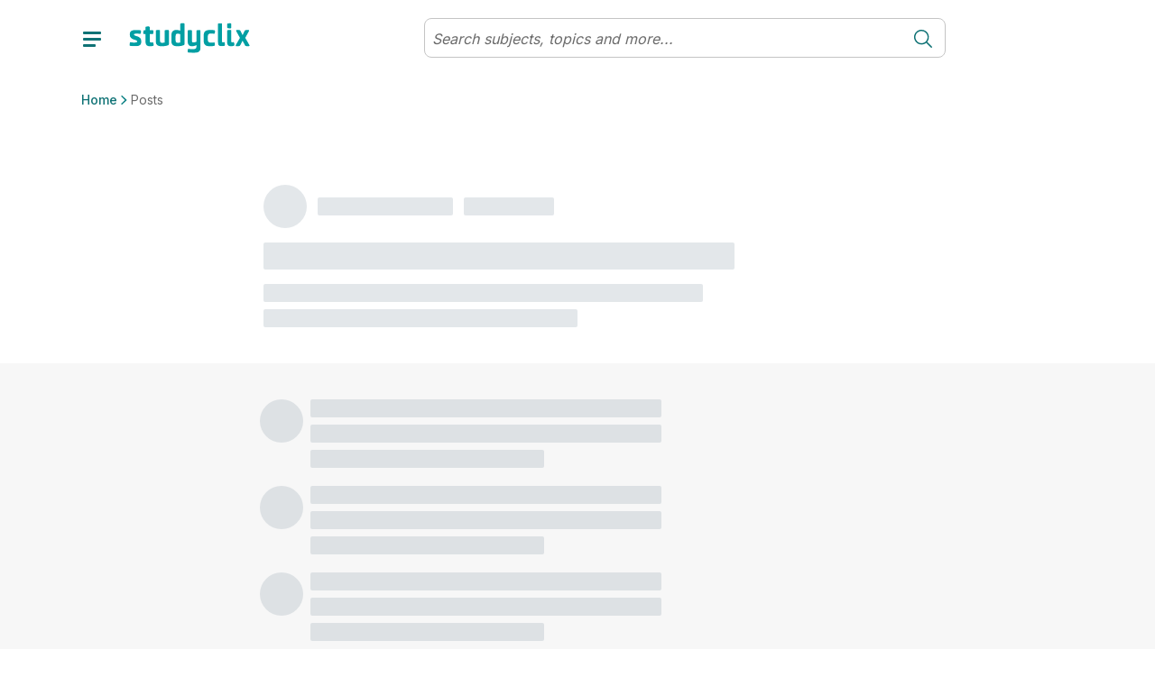

--- FILE ---
content_type: text/html; charset=utf-8
request_url: https://www.studyclix.ie/posts/71184/Chem-experiments
body_size: 22498
content:
<!DOCTYPE html><html lang="en"><head><meta charSet="utf-8" data-next-head=""/><meta http-equiv="x-ua-compatible" content="ie=edge" data-next-head=""/><meta name="viewport" content="width=device-width, initial-scale=1" data-next-head=""/><meta charSet="UTF-8"/><link rel="icon" sizes="16x16" type="image/png" href="/images/favicons/favicon-16x16.png"/><link rel="icon" sizes="32x32" type="image/png" href="/images/favicons/favicon-32x32.png"/><link rel="apple-touch-icon" sizes="180x180" href="/images/favicons/apple-touch-icon.png"/><link rel="apple-touch-icon" sizes="180x180" href="/images/favicons/apple-touch-icon.png"/><link rel="icon" type="image/png" sizes="32x32" href="/images/favicons/favicon-32x32.png"/><link rel="icon" type="image/png" sizes="16x16" href="/images/favicons/favicon-16x16.png"/><link rel="manifest" href="/images/favicons/manifest.json"/><link rel="mask-icon" href="/images/favicons/safari-pinned-tab.svg" color="#0F7275"/><link rel="shortcut icon" href="/images/favicons/favicon.ico"/><meta name="msapplication-config" content="/images/favicons/browserconfig.xml"/><meta name="theme-color" content="#0F7275"/><link href="https://fonts.googleapis.com/css2?family=Quicksand:wght@300;400;500;600;700&amp;display=swap" rel="stylesheet"/><link href="https://fonts.googleapis.com/css2?family=Inter:wght@300;400;500;600;700&amp;display=swap" rel="stylesheet"/><link rel="preload" href="/_next/static/css/4df3b55e57fac198.css" as="style"/><link rel="stylesheet" href="/_next/static/css/4df3b55e57fac198.css" data-n-g=""/><link rel="preload" href="/_next/static/css/9349f3b462cc41d1.css" as="style"/><link rel="stylesheet" href="/_next/static/css/9349f3b462cc41d1.css" data-n-p=""/><noscript data-n-css=""></noscript><script defer="" nomodule="" src="/_next/static/chunks/polyfills-42372ed130431b0a.js"></script><script src="/_next/static/chunks/webpack-473661819b3e2ac8.js" defer=""></script><script src="/_next/static/chunks/framework-18f3d10fd924e320.js" defer=""></script><script src="/_next/static/chunks/main-dbf5a65d23e82c00.js" defer=""></script><script src="/_next/static/chunks/pages/_app-5f7c4b02528663cd.js" defer=""></script><script src="/_next/static/chunks/dca79a38-d2f9caceef25e989.js" defer=""></script><script src="/_next/static/chunks/7755-184ee0fd322d0289.js" defer=""></script><script src="/_next/static/chunks/pages/%5B%5B...params%5D%5D-a6a87fb5d5b73a14.js" defer=""></script><script src="/_next/static/Zh9Ev2CAc9i15UHnM9KCg/_buildManifest.js" defer=""></script><script src="/_next/static/Zh9Ev2CAc9i15UHnM9KCg/_ssgManifest.js" defer=""></script></head><body id="v6"><div id="__next"><div class="toaster"><span class="toaster_screen-top"></span><span class="toaster_screen-top-left"></span><span class="toaster_screen-top-right"></span><span class="toaster_screen-bottom"></span><span class="toaster_screen-bottom-left"></span><span class="toaster_screen-bottom-right"></span></div><span class="z-index-dialog"></span><div style="height:0"><div class="d-block d-sm-none"></div><div class="d-none d-sm-block d-md-none"></div><div class="d-none d-md-block d-lg-none"></div><div class="d-none d-lg-block d-xl-none"></div><div class="d-none d-xl-block d-xxl-none"></div><div class="d-none d-xxl-block"></div><div class="container"><div class="row"><div class="col"></div></div><div class="row"><div class="col-1"></div></div><div class="row"><div class="col-2"></div></div><div class="row"><div class="col-3"></div></div><div class="row"><div class="col-4"></div></div><div class="row"><div class="col-5"></div></div><div class="row"><div class="col-6"></div></div><div class="row"><div class="col-7"></div></div><div class="row"><div class="col-8"></div></div><div class="row"><div class="col-9"></div></div><div class="row"><div class="col-10"></div></div><div class="row"><div class="col-11"></div></div><div class="row"><div class="col-12"></div></div></div></div></div><script id="__NEXT_DATA__" type="application/json">{"props":{"pageProps":{"cmsData":{"ok":true,"cmsContent":{"componentName":"applicationPage","properties":{"badges":null,"localStorage":null,"sessionStorage":null,"cookieStorage":null,"tagManager":null,"robotsDisallow":false,"skipMemberAuthentication":false,"signedInRedirect":null,"requiresAuthentication":false,"noIndex":false,"hideBackToTop":false,"hideFromSearch":false,"campaign":null,"backgroundImage":null,"backgroundStyle":null,"backgroundHeight":"auto","header":[{"componentName":"row","properties":{"columns":[{"componentName":"column","properties":{"span":12,"components":[{"componentName":"breadcrumb","properties":{"elements":null}}]}}]}}],"body":[{"componentName":"fluidRow","properties":{"columns":[{"componentName":"column","properties":{"span":12,"components":[{"componentName":"communityPost","properties":{"commentLabel":"Comment","commentsLabel":"Comments","inputPlaceholder":"Reply to this post...","replyingToLabel":"Replying to","cancelLabel":"Cancel","shareButton":{"componentName":"button","properties":{"label":"Share","icon":"Share","hoverIcon":"","internalUrl":null,"modal":null,"externalUrl":"","iconAlign":null,"hash":"","newTab":false}},"reportButton":{"componentName":"button","properties":{"label":"","icon":"Flag","hoverIcon":"","internalUrl":null,"modal":null,"externalUrl":"","iconAlign":null,"hash":"","newTab":false}},"replyButton":{"componentName":"button","properties":{"label":"Reply","icon":"","hoverIcon":"","internalUrl":null,"modal":null,"externalUrl":"","iconAlign":null,"hash":"","newTab":false}}}}]}}]}}],"hideNavigation":false},"publishedContent":{"title":"Posts | Studyclix","name":"Posts","metadata":{"title":"Posts | Studyclix","description":"Studyclix is Ireland's leading study website. We offer past state and mock exam papers organised by topic with marking schemes, notes and guides.","keywords":"","url":"https://www.studyclix.ie/posts/","image":"https://blob-static.studyclix.ie/cms/media/0i1nblhc/default-ie.jpg"},"breadcrumb":[{"url":"/","name":"Home"},{"url":"/posts/","name":"Posts"}],"id":544494,"parentId":2117,"path":[-1,2117,544494],"sortOrder":"45","created":"2022-04-15T13:34:53.65Z","updated":"2022-07-06T13:56:05.92Z","contentType":"applicationPage","contentSource":null,"structuredContent":{},"url":"/posts/"},"params":{"postId":"71184","navigationString":"Chem-experiments"}},"params":{"postId":"71184","navigationString":"Chem-experiments"},"globalData":{"activity":{"recentSubjectsAndTopics":"Subjects \u0026 topics","recentContent":"Resources"},"articles":{"transcriptLabels":{"showTranscript":"Show transcript","hideTranscript":"Hide transcript"},"relatedQuestionLabel":"Question"},"collections":{"addToCollectionButton":{"componentName":"button","properties":{"label":"Save to collection","icon":"PlusCircle","hoverIcon":"","internalUrl":null,"modal":null,"externalUrl":"","iconAlign":null,"hash":"","newTab":false}},"defaultCollectionName":"My favourites","addToCollectionModal":"Add to...","newCollectionButton":{"componentName":"button","properties":{"label":"New collection","icon":"PlusCircle","hoverIcon":"","internalUrl":null,"modal":null,"externalUrl":"","iconAlign":null,"hash":"","newTab":false}},"newCollectionNameInput":{"componentName":"formInput","properties":{"label":"New collection name","requiredMessage":"You must give your collection a name","invalidMessage":"","type":"","regex":"","toolTip":"","defaultValue":"","placeholder":""}},"newCollectionTitle":"New collection","newCollectionCreateButton":{"componentName":"button","properties":{"label":"Create","icon":"","hoverIcon":"","internalUrl":null,"modal":null,"externalUrl":"","iconAlign":null,"hash":"","newTab":false}},"collectionEditOptions":[{"componentName":"button","properties":{"label":"Print questions","icon":"","hoverIcon":"","internalUrl":null,"modal":null,"externalUrl":"","iconAlign":null,"hash":"","newTab":false}},{"componentName":"button","properties":{"label":"Rename collection","icon":"","hoverIcon":"","internalUrl":null,"modal":null,"externalUrl":"","iconAlign":null,"hash":"","newTab":false}},{"componentName":"button","properties":{"label":"Delete collection","icon":"","hoverIcon":"","internalUrl":null,"modal":null,"externalUrl":"","iconAlign":null,"hash":"","newTab":false}}],"collectionItemEditOptions":[{"componentName":"button","properties":{"label":"Remove from collection","icon":"","hoverIcon":"","internalUrl":null,"modal":null,"externalUrl":"","iconAlign":null,"hash":"","newTab":false}},{"componentName":"button","properties":{"label":"Add to another collection","icon":"","hoverIcon":"","internalUrl":null,"modal":null,"externalUrl":"","iconAlign":null,"hash":"","newTab":false}}],"collectionItemAddedToast":{"oneCollection":"added to {{name}}","multiCollection":"added to {{numberOfCollections}} collections","oneQuestion":"This question was","multiQuestion":"These questions were"},"collectionItemRemovedToast":{"label":"Item deleted from your collection","icon":"CheckCircle","undoButton":{"componentName":"button","properties":{"label":"Undo","icon":"","hoverIcon":"","internalUrl":null,"modal":null,"externalUrl":"","iconAlign":null,"hash":"","newTab":false}}},"collectionAddedToListToast":{"label":"Collection ' {{name}} ' has been added to your list"},"collectionRenamedToast":{"label":"Collection ' {{name}} ' has been renamed"},"collectionDeletedToast":{"label":"Collection ' {{name}} ' has been deleted"},"errorLabel":"Something went wrong, please try again.","goToMyCollectionsModalButton":{"componentName":"button","properties":{"label":"Go to my collections","icon":"","hoverIcon":"","internalUrl":"/collections/","modal":null,"externalUrl":"","iconAlign":null,"hash":"","newTab":false}},"goToMyCollectionsToastButton":{"componentName":"button","properties":{"label":"View collection","icon":"","hoverIcon":"","internalUrl":"/collections/","modal":null,"externalUrl":"","iconAlign":null,"hash":"","newTab":false}},"markAsDone":"Mark as done","done":"Done","defaultCollections":[{"displayName":"Questions to revisit","systemName":"__QUESTIONS_TO_REVISIT__","visibility":"Private"},{"displayName":"Marked as done","systemName":"__MARKED_AS_DONE__","visibility":"System"},{"displayName":"Favourites","systemName":"__FAVOURITES__","visibility":"System"}],"addFavouriteButtonTooltip":"Add to favourites","removeFavouriteButtonTooltip":"Remove from favourites","collectionCopiedToast":"Collection {{name}} has been copied"},"community":{"postTitleLimitSize":75,"postTitleLimitError":"Title must be less than 75 characters.","postTitleRequiredError":"Please include a title for your post.","postTextLimitSize":10000,"postTextLimitError":"Text must be less than 10000 characters.","postTextRequiredError":"You need to include some text before we can post this.","minTopics":1,"maxTopics":10,"topicsRequiredError":"You must select at least one topic.","tooManyTopicsError":"You have selected too many topics.","missingFileError":"You need to include a file before we can post this.","invalidLinkError":"A valid link is required.","emptyState":{"title":"There is nothing here yet","text":"\u003cp\u003eWhy not start the community off by adding a post or uploading a resource?\u003c/p\u003e","image":{"url":"https://blob-static.studyclix.ie/cms/media/area0xqt/clix-empty-bg-2.png"}},"postValidations":[{"errorMessage":"Your post has been marked as spam. Please review and remove any words containing promotional or inappropriate material. ","regex":"(leavingcertnotes)|(fuck)|(myleavingcertnotes)|(bitch)|(cunt)|(shit)|(shite)|(crackingchemistry1)|(buzzingbiology_lc)|(whore)|(sigma)|(cooked)|(mewing)|(skibidi)|(kys)|(gooning)|(edging)|(hawk tuah)|(nigga)|(nigger)|(sybau)|(syfm)|(ngger)|(nggr)|(ngga)|(neek)|(hentai)","onSendOnly":true,"inverseMatch":true}],"commentValidations":[{"errorMessage":"Text must be less than 1500 characters.","regex":"^.{1,1500}$","onSendOnly":true},{"errorMessage":"You need to include some text before we can post this.","regex":"^.{1,}$","onSendOnly":true},{"errorMessage":"Please don't share email addresses on a public discussion forum.","regex":"(?:[a-z0-9!#$%\u0026'*+/=?^_`{|}~-]+(?:\\.[a-z0-9!#$%\u0026'*+/=?^_`{|}~-]+)*|\"(?:[\\x01-\\x08\\x0b\\x0c\\x0e-\\x1f\\x21\\x23-\\x5b\\x5d-\\x7f]|\\\\[\\x01-\\x09\\x0b\\x0c\\x0e-\\x7f])*\")@(?:(?:[a-z0-9](?:[a-z0-9-]*[a-z0-9])?\\.)+[a-z0-9](?:[a-z0-9-]*[a-z0-9])?|\\[(?:(?:(2(5[0-5]|[0-4][0-9])|1[0-9][0-9]|[1-9]?[0-9]))\\.){3}(?:(2(5[0-5]|[0-4][0-9])|1[0-9][0-9]|[1-9]?[0-9])|[a-z0-9-]*[a-z0-9]:(?:[\\x01-\\x08\\x0b\\x0c\\x0e-\\x1f\\x21-\\x5a\\x53-\\x7f]|\\\\[\\x01-\\x09\\x0b\\x0c\\x0e-\\x7f])+)\\])","inverseMatch":true},{"errorMessage":"Your comment has been marked as spam. Please review and remove any words containing promotional or inappropriate material. ","regex":"(leavingcertnotes)|(fuck)|(myleavingcertnotes)|(bitch)|(cunt)|(shit)|(shite)|(crackingchemistry1)|(buzzingbiology_lc)|(whore)|(sigma)|(cooked)|(mewing)|(skibidi)|(kys)|(nigga)|(nigger)|(sybau)|(syfm)|(ngger)|(nggr)|(ngga)|(neek)|(hentai)","inverseMatch":true}],"commentTextLimitSize":1500,"commentTextLimitError":"Text must be less than 1500 characters.","commentTextRequiredError":"You need to include some text before we can post this.","communityPost":{"commentLabel":"comment","commentsLabel":"comments","inputPlaceholder":"Reply to this post...","replyingToLabel":"Replying to","cancelLabel":"Cancel","shareButton":{"componentName":"button","properties":{"label":"Share","icon":"Share","hoverIcon":"","internalUrl":null,"modal":null,"externalUrl":"","iconAlign":null,"hash":"","newTab":false}},"reportButton":{"componentName":"button","properties":{"label":"","icon":"Flag","hoverIcon":"","internalUrl":null,"modal":null,"externalUrl":"","iconAlign":null,"hash":"","newTab":false}},"replyButton":{"componentName":"button","properties":{"label":"Reply","icon":"","hoverIcon":"","internalUrl":null,"modal":null,"externalUrl":"","iconAlign":null,"hash":"","newTab":false}},"postHasUpdatedMessage":"The post has been modified","postHasDeletedTitle":"This post has been deleted","postHasDeletedSubtitle":"It will no longer exist in the Community.","postNotFoundTitle":"Post not found","postNotFoundSubtitle":"We're sorry, we couldn't find the post you were looking for. It has most likely been removed. Contact info@studyclix.ie if you have any questions.","editPostButton":{"componentName":"button","properties":{"label":"Edit post","icon":"Pencil","hoverIcon":"","internalUrl":null,"modal":null,"externalUrl":"","iconAlign":null,"hash":"","newTab":false}},"deletePostButton":{"componentName":"button","properties":{"label":"Delete post","icon":"Bin","hoverIcon":"","internalUrl":null,"modal":null,"externalUrl":"","iconAlign":null,"hash":"","newTab":false}},"postForm":{"cancelButton":{"componentName":"button","properties":{"label":"Cancel","icon":"","hoverIcon":"","internalUrl":null,"modal":null,"externalUrl":"","iconAlign":null,"hash":"","newTab":false}},"submitButton":{"componentName":"button","properties":{"label":"Save changes","icon":"","hoverIcon":"","internalUrl":null,"modal":null,"externalUrl":"","iconAlign":null,"hash":"","newTab":false}}},"confirmPostDialog":{"title":"Are you sure you want to delete this post?","subtitle":"Your post will be removed and no longer visible to you or the community.","cancelLabel":"Cancel","okLabel":"Delete Post"},"confirmCommentDialog":{"title":"Are you sure you want to delete your comment?","subtitle":"This cannot be undone.","cancelLabel":"Cancel","okLabel":"Delete Post"},"editCommentButton":{"componentName":"button","properties":{"label":"Edit comment","icon":"Pencil","hoverIcon":"","internalUrl":null,"modal":null,"externalUrl":"","iconAlign":null,"hash":"","newTab":false}},"deleteCommentButton":{"componentName":"button","properties":{"label":"Delete comment","icon":"Bin","hoverIcon":"","internalUrl":null,"modal":null,"externalUrl":"","iconAlign":null,"hash":"","newTab":false}},"deleteCommentText":"This comment was removed.","viewMoreCommentsButton":{"componentName":"button","properties":{"label":"View more","icon":"ChevronDown","hoverIcon":"","internalUrl":null,"modal":null,"externalUrl":"","iconAlign":null,"hash":"","newTab":false}},"cancelEditingLabel":"Press Esc to \u003c\u003ccancelEditButton\u003e\u003e.","cancelEditButton":{"componentName":"button","properties":{"label":"cancel","icon":"","hoverIcon":"","internalUrl":null,"modal":null,"externalUrl":"","iconAlign":null,"hash":"","newTab":false}}},"authorLabel":"By","resourceAuthorLabel":"Suggested by","userBadges":{"Modertors":{"label":"Studyclix Expert","icon":{"url":"https://blob-static.studyclix.ie/cms/media/ldgb5u0z/studyclix-expert.svg"}},"Admins":{"label":"Studyclix Team","icon":{"url":"https://blob-static.studyclix.ie/cms/media/qwwac00z/studyclix-team.svg"}}},"suggestedBy":"Suggested by","shareLabel":"Share"},"culture":{"dateFormat":"dd/MM/yyyy","longDateFormat":"PPP","dateAndTimeFormat":"dd/MM/yyyy HH:mm","timeFormat":"HH:mm","dateTimeAndSecondsFormat":"dd/MM/yyyy HH:mm:ss","readableTimeFormats":[{"minutes":30,"text":"just now"},{"minutes":90,"text":"an hour ago"},{"minutes":150,"text":"2 hours ago"},{"minutes":210,"text":"3 hours ago"},{"minutes":270,"text":"4 hours ago"},{"minutes":330,"text":"5 hours ago"},{"minutes":390,"text":"6 hours ago"},{"minutes":450,"text":"7 hours ago"},{"minutes":510,"text":"8 hours ago"},{"minutes":570,"text":"9 hours ago"},{"minutes":630,"text":"10 hours ago"},{"minutes":690,"text":"11 hours ago"},{"minutes":750,"text":"12 hours ago"},{"minutes":810,"text":"13 hours ago"},{"minutes":870,"text":"14 hours ago"},{"minutes":930,"text":"15 hours ago"},{"minutes":990,"text":"16 hours ago"},{"minutes":2160,"text":"1 day ago"},{"minutes":3600,"text":"2 days ago"},{"minutes":5040,"text":"3 days ago"},{"minutes":6480,"text":"4 days ago"},{"minutes":7920,"text":"5 days ago"},{"minutes":9360,"text":"6 days ago"},{"minutes":11520,"text":"a week ago"}],"currency":"EUR","currencyLocale":"en-IE"},"dateAndTime":{"dateFormat":"dd/MM/yyyy","longDateFormat":"PPP","dateAndTimeFormat":"dd/MM/yyyy HH:mm","timeFormat":"HH:mm","dateTimeAndSecondsFormat":"dd/MM/yyyy HH:mm:ss","readableTimeFormats":[{"minutes":30,"text":"just now"},{"minutes":90,"text":"an hour ago"},{"minutes":150,"text":"2 hours ago"},{"minutes":210,"text":"3 hours ago"},{"minutes":270,"text":"4 hours ago"},{"minutes":330,"text":"5 hours ago"},{"minutes":390,"text":"6 hours ago"},{"minutes":450,"text":"7 hours ago"},{"minutes":510,"text":"8 hours ago"},{"minutes":570,"text":"9 hours ago"},{"minutes":630,"text":"10 hours ago"},{"minutes":690,"text":"11 hours ago"},{"minutes":750,"text":"12 hours ago"},{"minutes":810,"text":"13 hours ago"},{"minutes":870,"text":"14 hours ago"},{"minutes":930,"text":"15 hours ago"},{"minutes":990,"text":"16 hours ago"},{"minutes":2160,"text":"1 day ago"},{"minutes":3600,"text":"2 days ago"},{"minutes":5040,"text":"3 days ago"},{"minutes":6480,"text":"4 days ago"},{"minutes":7920,"text":"5 days ago"},{"minutes":9360,"text":"6 days ago"},{"minutes":11520,"text":"a week ago"}]},"flashcards":{"progress":"{{current}} of {{total}}","prevButton":"Prev","nextButton":"Next","shuffleDeck":{"label":"Shuffle deck","toastLabel":"Shuffle is","on":"on","off":"off"},"restart":"Restart","viewDeck":"View complete deck","shortcuts":{"instructions":"Instructions","tapToFlip":"Clip/Tap card to flip it","keyboardShortcuts":"Keyboard shortcuts","next":"Next card","prev":"Previous card","flip":"Flip card","shuffle":"Shuffle deck","reset":"Reset deck","swipeLeft":"Swipe left","swipeRight":"Swipe right","tapCard":"Tap card","mobileShortcuts":"Shortcuts"},"tapToFlip":"tap to flip","endScreen":{"title":"Deck complete","messages":["You’ve reviewed {{numberOfFlashcards}} terms. Keep up the good work!"],"image":{"url":"https://blob-static.studyclix.ie/cms/media/51vja2vl/good-job-alpha.gif"},"button":{"componentName":"button","properties":{"label":"Restart deck","icon":"","hoverIcon":"","internalUrl":null,"modal":null,"externalUrl":"","iconAlign":null,"hash":"","newTab":false}}},"fullscreen":"Toggle fullscreen","cutLines":"Cut dotted horizontal lines. Fold vertical line.","restartModal":{"title":"Restart deck?","cancel":"Cancel and continue","restart":"Restart"},"share":"Share deck","print":"Print","interruption":{"showAfter":5}},"greeting":{"plans":{"StudentBasic":{"label":"Student Basic","color":"primary","upgradeButton":{"componentName":"button","properties":{"label":"Get more","icon":"ChevronRight","hoverIcon":"","internalUrl":"/account/carts/add-premium/","modal":null,"externalUrl":"","iconAlign":"right","hash":"","newTab":false}}},"StudentPlus":{"label":"Student Plus","color":"primary","upgradeButton":{"componentName":"button","properties":{"label":"Get more","icon":"ChevronRight","hoverIcon":"","internalUrl":"/account/carts/add-premium/","modal":null,"externalUrl":"","iconAlign":"right","hash":"","newTab":false}}},"StudentPremium":{"label":"Student Premium","color":"secondary","upgradeButton":{"componentName":"button","properties":{"label":"Get more","icon":"ChevronRight","hoverIcon":"","internalUrl":"/account/upgrade/","modal":null,"externalUrl":"","iconAlign":"right","hash":"","newTab":false}}},"TeacherBasic":{"label":"Teacher Basic","color":"primary"},"TeacherPlus":{"label":"Teacher Plus","color":"secondary"},"TutorPlus":{"label":"Tutor Plus","color":"primary"}}},"localeSwitcher":{"userFilter":6038,"timezones":{"Africa":{"match":"africa/.*","targetUrl":"https://www.studyclix.co.za","modalTitle":"Visiting from South Africa?","modalText":"You’ve reached our Irish site, which might not have the content you’re looking for. Did you mean to visit our South African site? Click the button below to be taken there, or click cancel if you’d like to stay.","modalButtonOk":{"componentName":"button","properties":{"label":"Go to studyclix.co.za","icon":"","hoverIcon":"","internalUrl":null,"modal":null,"externalUrl":"","iconAlign":null,"hash":"","newTab":false}}},"Australia":{"match":"australia/.*","targetUrl":"https://www.studyclix.com.au","modalTitle":"Visiting from Australia?","modalText":"You’ve reached our Irish site, which might not have the content you’re looking for. Did you mean to visit our Australian site? Click the button below to be taken there, or click cancel if you’d like to stay.","modalButtonOk":{"componentName":"button","properties":{"label":"Go to studyclix.com.au","icon":"","hoverIcon":"","internalUrl":null,"modal":null,"externalUrl":"","iconAlign":null,"hash":"","newTab":false}}}},"expireAfterInHour":1,"modalButtonCancel":{"componentName":"button","properties":{"label":"Cancel","icon":"","hoverIcon":"","internalUrl":null,"modal":null,"externalUrl":"","iconAlign":null,"hash":"","newTab":false}}},"login":{"image":{"url":"https://blob-static.studyclix.ie/cms/media/cy0ptz0d/login.png"},"title":"Log in to Studyclix"},"lottieAnimations":{"checkmark":{"url":"https://blob-static.studyclix.ie/cms/media/z1xnnoab/checkmark.json"},"answerGuidanceLoading":{"url":"https://blob-static.studyclix.ie/cms/media/pnyn5mgz/loading.json"}},"metadata":{},"navigation":{"logo":{"url":"https://blob-static.studyclix.ie/cms/media/3gwp2v0i/tagline-false.svg"},"header":{"variants":[{"userFilter":6029,"primaryLinks":[{"componentName":"button","properties":{"label":"Home","icon":"","hoverIcon":"","internalUrl":"/home/","modal":null,"externalUrl":"","iconAlign":null,"hash":"","newTab":false}},{"componentName":"button","properties":{"label":"My Assessments","icon":"","hoverIcon":"","internalUrl":"/assessments/","modal":null,"externalUrl":"","iconAlign":null,"hash":"","newTab":false}},{"componentName":"button","properties":{"label":"Exam Builder","icon":"","hoverIcon":"","internalUrl":null,"modal":{"name":"examBuilder","screen":"pickASubject"},"externalUrl":"","iconAlign":null,"hash":"","newTab":false}},{"componentName":"button","properties":{"label":"Quiz Builder","icon":"","hoverIcon":"","internalUrl":null,"modal":{"name":"quizBuilder","screen":"pickASubject"},"externalUrl":"","iconAlign":null,"hash":"","newTab":false}},{"componentName":"button","properties":{"label":"Papers","icon":"","hoverIcon":"","internalUrl":"/papers/","modal":null,"externalUrl":"","iconAlign":null,"hash":"","newTab":false}},{"componentName":"button","properties":{"label":"My Collections","icon":"","hoverIcon":"","internalUrl":"/collections/","modal":null,"externalUrl":"","iconAlign":null,"hash":"","newTab":false}}],"secondaryLinks":[{"componentName":"button","properties":{"label":"Blog","icon":"","hoverIcon":"","internalUrl":"/blog/","modal":null,"externalUrl":"","iconAlign":null,"hash":"","newTab":false}},{"componentName":"button","properties":{"label":"Community","icon":"","hoverIcon":"","internalUrl":"/community/","modal":null,"externalUrl":"","iconAlign":null,"hash":"","newTab":false}},{"componentName":"button","properties":{"label":"My shared resources","icon":"","hoverIcon":"","internalUrl":"/my-shared-resources/","modal":null,"externalUrl":"","iconAlign":null,"hash":"","newTab":false}},{"componentName":"button","properties":{"label":"My favourites","icon":"","hoverIcon":"","internalUrl":"/favourites/","modal":null,"externalUrl":"","iconAlign":null,"hash":"","newTab":false}}],"profileNav":{"links":[{"componentName":"button","properties":{"label":"Account settings","icon":"","hoverIcon":"","internalUrl":"/settings/","modal":null,"externalUrl":"","iconAlign":null,"hash":"","newTab":false}}],"profileSettingsLink":"/settings/"},"upgradeButton":{"variants":[{"button":{"componentName":"button","properties":{"label":"Upgrade","icon":"Premium","hoverIcon":"","internalUrl":"/account/carts/add-premium/","modal":null,"externalUrl":"","iconAlign":null,"hash":"","newTab":false}},"userFilter":6035},{"button":{"componentName":"button","properties":{"label":"Join for free","icon":"","hoverIcon":"","internalUrl":"/sign-up/","modal":null,"externalUrl":"","iconAlign":null,"hash":"","newTab":false}},"userFilter":6038},{"button":{"componentName":"button","properties":{"label":"Upgrade","icon":"Upgrade","hoverIcon":"","internalUrl":"/account/carts/add-premium/","modal":null,"externalUrl":"","iconAlign":null,"hash":"","newTab":false}},"userFilter":6036}]},"signInSignOutButton":{"signInButton":{"componentName":"button","properties":{"label":"Sign in","icon":"","hoverIcon":"","internalUrl":null,"modal":{"name":"signInModal","screen":"signInScreen"},"externalUrl":"","iconAlign":null,"hash":"","newTab":false}},"signOutButton":{"componentName":"button","properties":{"label":"Sign out","icon":"","hoverIcon":"","internalUrl":null,"modal":{"name":"signOutModal","screen":"signOutScreen"},"externalUrl":"","iconAlign":null,"hash":"","newTab":false}}}},{"userFilter":6030,"primaryLinks":[{"componentName":"button","properties":{"label":"Home","icon":"","hoverIcon":"","internalUrl":"/home/","modal":null,"externalUrl":"","iconAlign":null,"hash":"","newTab":false}},{"componentName":"button","properties":{"label":"Papers","icon":"","hoverIcon":"","internalUrl":"/papers/","modal":null,"externalUrl":"","iconAlign":null,"hash":"","newTab":false}},{"componentName":"button","properties":{"label":"My Collections","icon":"","hoverIcon":"","internalUrl":"/collections/","modal":null,"externalUrl":"","iconAlign":null,"hash":"","newTab":false}},{"componentName":"button","properties":{"label":"My Results","icon":"","hoverIcon":"","internalUrl":"/my-results/","modal":null,"externalUrl":"","iconAlign":null,"hash":"","newTab":false}}],"secondaryLinks":[{"componentName":"button","properties":{"label":"Blog","icon":"","hoverIcon":"","internalUrl":"/blog/","modal":null,"externalUrl":"","iconAlign":null,"hash":"","newTab":false}},{"componentName":"button","properties":{"label":"Community","icon":"","hoverIcon":"","internalUrl":"/community/","modal":null,"externalUrl":"","iconAlign":null,"hash":"","newTab":false}},{"componentName":"button","properties":{"label":"My Favourites","icon":"","hoverIcon":"","internalUrl":"/favourites/","modal":null,"externalUrl":"","iconAlign":null,"hash":"","newTab":false}},{"componentName":"button","properties":{"label":"Resources shared with me","icon":"","hoverIcon":"","internalUrl":"/shared-with-me/","modal":null,"externalUrl":"","iconAlign":null,"hash":"","newTab":false}},{"componentName":"button","properties":{"label":"Pricing","icon":"","hoverIcon":"","internalUrl":"/account/pricing/","modal":null,"externalUrl":"","iconAlign":null,"hash":"","newTab":false}}],"profileNav":{"links":[{"componentName":"button","properties":{"label":"Account settings","icon":"","hoverIcon":"","internalUrl":"/settings/","modal":null,"externalUrl":"","iconAlign":null,"hash":"","newTab":false}}],"profileSettingsLink":"/settings/"},"upgradeButton":{"variants":[{"button":{"componentName":"button","properties":{"label":"Upgrade","icon":"Premium","hoverIcon":"","internalUrl":"/account/carts/add-premium/","modal":null,"externalUrl":"","iconAlign":null,"hash":"","newTab":false}},"userFilter":6035},{"button":{"componentName":"button","properties":{"label":"Join for free","icon":"","hoverIcon":"","internalUrl":"/sign-up/","modal":null,"externalUrl":"","iconAlign":null,"hash":"","newTab":false}},"userFilter":6038},{"button":{"componentName":"button","properties":{"label":"Upgrade","icon":"Upgrade","hoverIcon":"","internalUrl":"/account/carts/add-premium/","modal":null,"externalUrl":"","iconAlign":null,"hash":"","newTab":false}},"userFilter":6036}]},"signInSignOutButton":{"signInButton":{"componentName":"button","properties":{"label":"Sign in","icon":"","hoverIcon":"","internalUrl":null,"modal":{"name":"signInModal","screen":"signInScreen"},"externalUrl":"","iconAlign":null,"hash":"","newTab":false}},"signOutButton":{"componentName":"button","properties":{"label":"Sign out","icon":"","hoverIcon":"","internalUrl":null,"modal":{"name":"signOutModal","screen":"signOutScreen"},"externalUrl":"","iconAlign":null,"hash":"","newTab":false}}}},{"userFilter":6038,"default":"true","primaryLinks":[{"componentName":"button","properties":{"label":"Pick a subject","icon":"","hoverIcon":"","internalUrl":"/pick-a-subject/","modal":null,"externalUrl":"","iconAlign":null,"hash":"","newTab":false}},{"componentName":"button","properties":{"label":"Past papers","icon":"","hoverIcon":"","internalUrl":"/papers/","modal":null,"externalUrl":"","iconAlign":null,"hash":"","newTab":false}},{"componentName":"button","properties":{"label":"Community","icon":"","hoverIcon":"","internalUrl":"/community/","modal":null,"externalUrl":"","iconAlign":null,"hash":"","newTab":false}},{"componentName":"button","properties":{"label":"Blog","icon":"","hoverIcon":"","internalUrl":"/blog/","modal":null,"externalUrl":"","iconAlign":null,"hash":"","newTab":false}}],"secondaryLinks":[{"componentName":"button","properties":{"label":"Enter a Studyclix code","icon":"","hoverIcon":"","internalUrl":"/sign-up/","modal":null,"externalUrl":"","iconAlign":null,"hash":"","newTab":false}},{"componentName":"button","properties":{"label":"Pricing","icon":"","hoverIcon":"","internalUrl":"/account/pricing/","modal":null,"externalUrl":"","iconAlign":null,"hash":"","newTab":false}}],"signInSignOutButton":{"signInButton":{"componentName":"button","properties":{"label":"Sign in","icon":"","hoverIcon":"","internalUrl":null,"modal":{"name":"signInModal","screen":"signInScreen"},"externalUrl":"","iconAlign":null,"hash":"","newTab":false}},"signOutButton":{"componentName":"button","properties":{"label":"Sign out","icon":"","hoverIcon":"","internalUrl":null,"modal":{"name":"signOutModal","screen":"signOutScreen"},"externalUrl":"","iconAlign":null,"hash":"","newTab":false}}},"upgradeButton":{"variants":[{"button":{"componentName":"button","properties":{"label":"Upgrade","icon":"Premium","hoverIcon":"","internalUrl":"/account/carts/add-premium/","modal":null,"externalUrl":"","iconAlign":null,"hash":"","newTab":false}},"userFilter":6035},{"button":{"componentName":"button","properties":{"label":"Join for free","icon":"","hoverIcon":"","internalUrl":"/sign-up/","modal":null,"externalUrl":"","iconAlign":null,"hash":"","newTab":false}},"userFilter":6038},{"button":{"componentName":"button","properties":{"label":"Upgrade","icon":"Upgrade","hoverIcon":"","internalUrl":"/account/carts/add-premium/","modal":null,"externalUrl":"","iconAlign":null,"hash":"","newTab":false}},"userFilter":6036}]}}]},"footer":{"logo":{"url":"https://blob-static.studyclix.ie/cms/media/mpihbnbd/logo-compressifyio.svg"},"socials":{"links":[{"images":{"white":{"url":"https://blob-static.studyclix.ie/cms/media/ugshpabe/facebook-white.png"},"primary":{"url":"https://blob-static.studyclix.ie/cms/media/jrpdn5o2/facebook-primary.png"},"dark":{"url":"https://blob-static.studyclix.ie/cms/media/zeohg43v/facebook-dark.png"}},"followUrl":"https://www.facebook.com/studyclix/","title":"Facebook","shareUrl":"","name":"facebook"},{"images":{"white":{"url":"https://blob-static.studyclix.ie/cms/media/slilrpwv/instagram-white.png"},"primary":{"url":"https://blob-static.studyclix.ie/cms/media/2yfnkv2w/instagram-primary.png"},"dark":{"url":"https://blob-static.studyclix.ie/cms/media/qg3jshln/instagream-dark.png"}},"followUrl":"https://www.instagram.com/studyclix/","title":"Instagram","name":"instagram","shareUrl":""},{"images":{"white":{"url":"https://blob-static.studyclix.ie/cms/media/pbvnwvzo/tiktok-white.png"},"primary":{"url":"https://blob-static.studyclix.ie/cms/media/frpdpsmi/tiktok-primary.png"}},"followUrl":"https://www.tiktok.com/@studyclix.ie","title":"TikTok","shareUrl":"","name":"tiktok"},{"images":{"white":{"url":"https://blob-static.studyclix.ie/cms/media/n2ved2jj/youtube-white.png"},"primary":{"url":"https://blob-static.studyclix.ie/cms/media/jbihtfza/youtube-primary.png"},"dark":{"url":"https://blob-static.studyclix.ie/cms/media/cmwjmtti/youtube-dark.png"}},"followUrl":"https://www.youtube.com/@studyclixireland?sub_confirmation=1","title":"YouTube","name":"YouTube","shareUrl":""},{"images":{"white":{"url":"https://blob-static.studyclix.ie/cms/media/yq1doyar/spotify-white.png"},"primary":{"url":"https://blob-static.studyclix.ie/cms/media/qifai5ou/spotify-primary.png"},"dark":{"url":"https://blob-static.studyclix.ie/cms/media/ov5ly0g4/spotify-dark.png"}},"followUrl":"https://open.spotify.com/show/4p6rfBF1PAdTvFIHGbPw4M?si=b8614adabb4d45a2","title":"Spotify","name":"Spotify","shareUrl":""},{"title":"WhatsApp","images":{"dark":{"url":"https://blob-static.studyclix.ie/cms/media/kpobsc5d/whatsapp-dark.png"}},"shareUrl":"https://api.whatsapp.com/send?text={{url}}","name":"whatsapp"},{"title":"Copy URL","images":{"dark":{"url":"https://blob-static.studyclix.ie/cms/media/1eqagbz0/link-dark.png"}},"shareUrl":"","name":"copyUrl"}],"linkCopiedToast":"Link copied!"},"linkSections":[{"title":"Using Studyclix","links":[{"componentName":"button","properties":{"label":"The Science behind Studyclix","icon":"","hoverIcon":"","internalUrl":"/the-science-behind-studyclix/","modal":null,"externalUrl":"","iconAlign":null,"hash":"","newTab":false}},{"componentName":"button","properties":{"label":"FAQs","icon":"","hoverIcon":"","internalUrl":"/faqs/","modal":null,"externalUrl":"","iconAlign":null,"hash":"","newTab":false}},{"componentName":"button","properties":{"label":"Studyclix for Schools","icon":"","hoverIcon":"","internalUrl":"/school-pricing/","modal":null,"externalUrl":"","iconAlign":null,"hash":"","newTab":false}},{"componentName":"button","properties":{"label":"Getting started with Studyclix","icon":"","hoverIcon":"","internalUrl":"/getting-started-for-students/","modal":null,"externalUrl":"","iconAlign":null,"hash":"","newTab":false}},{"componentName":"button","properties":{"label":"Studyclix Boost","icon":"","hoverIcon":"","internalUrl":"/boost/","modal":null,"externalUrl":"","iconAlign":null,"hash":"","newTab":false}},{"componentName":"button","properties":{"label":"Studyclix for Parents","icon":"","hoverIcon":"","internalUrl":"/for-parents/","modal":null,"externalUrl":"","iconAlign":null,"hash":"","newTab":false}}]},{"title":"Partner with Studyclix","links":[{"componentName":"button","properties":{"label":"Sponsor a School","icon":"","hoverIcon":"","internalUrl":"/sponsor-a-school/","modal":null,"externalUrl":"","iconAlign":null,"hash":"","newTab":false}},{"componentName":"button","properties":{"label":"Our Experts","icon":"","hoverIcon":"","internalUrl":"/our-experts/","modal":null,"externalUrl":"","iconAlign":null,"hash":"","newTab":false}},{"componentName":"button","properties":{"label":"Work With Us","icon":"","hoverIcon":"","internalUrl":"/work-with-us/","modal":null,"externalUrl":"","iconAlign":null,"hash":"","newTab":false}},{"componentName":"button","properties":{"label":"Become an Ambassador","icon":"","hoverIcon":"","internalUrl":"/brand-ambassador-page/","modal":null,"externalUrl":"","iconAlign":null,"hash":"","newTab":false}},{"componentName":"button","properties":{"label":"Student Councils","icon":"","hoverIcon":"","internalUrl":"/student-councils/","modal":null,"externalUrl":"","iconAlign":null,"hash":"","newTab":false}},{"componentName":"button","properties":{"label":"Press \u0026 Media","icon":"","hoverIcon":"","internalUrl":"/press-and-media/","modal":null,"externalUrl":"","iconAlign":null,"hash":"","newTab":false}}]},{"title":"More","links":[{"componentName":"button","properties":{"label":"Pricing","icon":"","hoverIcon":"","internalUrl":"/account/pricing/","modal":null,"externalUrl":"","iconAlign":null,"hash":"","newTab":false}},{"componentName":"button","properties":{"label":"About Us","icon":"","hoverIcon":"","internalUrl":"/about-us/","modal":null,"externalUrl":"","iconAlign":null,"hash":"","newTab":false}},{"componentName":"button","properties":{"label":"Help Centre","icon":"","hoverIcon":"","internalUrl":null,"modal":null,"externalUrl":"https://intercom.help/studyclix/en","iconAlign":null,"hash":"","newTab":true}},{"componentName":"button","properties":{"label":"Wall of Love","icon":"","hoverIcon":"","internalUrl":"/wall-of-love/","modal":null,"externalUrl":"","iconAlign":null,"hash":"","newTab":false}},{"componentName":"button","properties":{"label":"Parent Centre","icon":"","hoverIcon":"","internalUrl":"/parent-centre/","modal":null,"externalUrl":"","iconAlign":null,"hash":"","newTab":false}},{"componentName":"button","properties":{"label":"Accessibility Statement","icon":"","hoverIcon":"","internalUrl":"/accessibility-statement/","modal":null,"externalUrl":"","iconAlign":null,"hash":"","newTab":false}}]}],"extraContent":"\u003cp\u003e\u003cimg src=\"https://blob-static.studyclix.ie/cms/media/dadbpcip/gi_logo_tagline.png?rmode=max\u0026amp;width=185\u0026amp;height=58\" alt=\"Guaranteed Irish New Logo\" width=\"185\" height=\"58\"\u003e\u003c/p\u003e","copyright":"\u003cp\u003e© Copyright 2026 Studyclix\u003c/p\u003e","bottomLinks":[{"componentName":"button","properties":{"label":"Terms of use","icon":"","hoverIcon":"","internalUrl":"/terms-of-use/","modal":null,"externalUrl":"","iconAlign":null,"hash":"","newTab":false}},{"componentName":"button","properties":{"label":"Privacy policy","icon":"","hoverIcon":"","internalUrl":"/privacy-policy/","modal":null,"externalUrl":"","iconAlign":null,"hash":"","newTab":false}},{"componentName":"button","properties":{"label":"Cookie policy","icon":"","hoverIcon":"","internalUrl":"/cookies/","modal":null,"externalUrl":"","iconAlign":null,"hash":"","newTab":false}},{"componentName":"button","properties":{"label":"School upgrade","icon":"","hoverIcon":"","internalUrl":"/school-upgrade/","modal":null,"externalUrl":"","iconAlign":null,"hash":"","newTab":false}}]},"brochureware":{"variants":[{"userFilter":6029,"links":[{"componentName":"button","properties":{"label":"How it works","icon":"","hoverIcon":"","internalUrl":"/how-it-works/","modal":null,"externalUrl":"","iconAlign":null,"hash":"","newTab":false}},{"componentName":"button","properties":{"label":"Get a school quote","icon":"","hoverIcon":"","internalUrl":null,"modal":null,"externalUrl":"https://www.studyclix.ie/school-access-form?utm_source=IE_teachers\u0026utm_medium=button\u0026utm_campaign=teacher_get_a_quote\u0026utm_content=brochureware_button","iconAlign":null,"hash":"","newTab":false}}]},{"userFilter":6030,"links":[{"componentName":"button","properties":{"label":"Boost","icon":"","hoverIcon":"","internalUrl":"/boost/","modal":null,"externalUrl":"","iconAlign":null,"hash":"","newTab":false}}]},{"userFilter":6038,"links":[{"componentName":"button","properties":{"label":"Boost","icon":"","hoverIcon":"","internalUrl":"/boost/","modal":null,"externalUrl":"","iconAlign":null,"hash":"","newTab":false}},{"componentName":"button","properties":{"label":"Pricing","icon":"","hoverIcon":"","internalUrl":"/account/pricing/","modal":null,"externalUrl":"","iconAlign":null,"hash":"","newTab":false}},{"componentName":"button","properties":{"label":"Join for free","icon":"","hoverIcon":"","internalUrl":"/sign-up/","modal":null,"externalUrl":"","iconAlign":"bottom","hash":"","newTab":false}}],"joinButton":{"joinButton":{"componentName":"button","properties":{"label":"Sign in","icon":"","hoverIcon":"","internalUrl":"/sign-in/","modal":null,"externalUrl":"","iconAlign":null,"hash":"","newTab":false}}}}]},"backToTop":"Back to top"},"pricing":{"currency":"EUR","currencyAbbreviation":"EUR","currencyLocale":"en-IE","currentPlanLabel":"Your current plan is","expiresOnLabel":", expiring on","currentAddonLabel":"You also have","sharePaymentUrl":"/account/shared-upgrade/","upgradeUrl":"/account/upgrade/","toastMessages":{"addProduct":"Product successfully added to cart - {{ name }} ","removeProduct":"Product successfully removed from cart  - {{ name }} ","addDiscount":"Discount successfully added to cart  - {{ name }}","removeDiscount":"Discount successfully removed from cart - {{ name }} "},"sharedCartConfirmationNotification":1714695},"printing":{"markingSchemeFileNameSuffix":"marking-scheme","maxBookletYears":10,"markingSchemeTitle":"Marking scheme","logo":{"url":"https://blob-static.studyclix.ie/cms/media/l1blmzfr/studyclix-rgb-1-1.png"},"maxBookletYearsLabel":"You can only print a max of 10 years. Please deselect some years to continue."},"questionMarkingSchemeButton":{"hideLabel":"Hide","showLabel":"Show","markingSchemeLabel":"marking scheme","noMarkingSchemeLabel":"No marking scheme currently available"},"questionPrinter":{"title":"Paper exam","description":"\u003cp\u003eDownload this exam as a PDF or print it out for your students\u003c/p\u003e","exam":{"label":"Questions","singleLabel":"Question","downloadButton":{"componentName":"button","properties":{"label":"Download","icon":"Download","hoverIcon":"","internalUrl":null,"modal":null,"externalUrl":"","iconAlign":null,"hash":"","newTab":false}},"printButton":{"componentName":"button","properties":{"label":"Print","icon":"Print","hoverIcon":"","internalUrl":null,"modal":null,"externalUrl":"","iconAlign":null,"hash":"","newTab":false}}},"markingScheme":{"label":"Marking schemes","downloadButton":{"componentName":"button","properties":{"label":"Download","icon":"Download","hoverIcon":"","internalUrl":null,"modal":null,"externalUrl":"","iconAlign":null,"hash":"","newTab":false}},"printButton":{"componentName":"button","properties":{"label":"Print","icon":"Print","hoverIcon":"","internalUrl":null,"modal":null,"externalUrl":"","iconAlign":null,"hash":"","newTab":false}}},"all":{"label":"Combined questions and marking schemes","downloadButton":{"componentName":"button","properties":{"label":"Download","icon":"Download","hoverIcon":"","internalUrl":null,"modal":null,"externalUrl":"","iconAlign":null,"hash":"","newTab":false}},"printButton":{"componentName":"button","properties":{"label":"Print","icon":"Print","hoverIcon":"","internalUrl":null,"modal":null,"externalUrl":"","iconAlign":null,"hash":"","newTab":false}}},"loadingText":"Preparing your file","modalTitle":"Print questions","modalSingleSubtitle":"Print 1 question on this topic","modalMultiSubtitle":"Print {{numberOfQuestions}} questions on this topic"},"questions":{"maxWidth":730,"print":"Print","pastPaper":"Past Paper","viewFullPaper":"View full paper","legend":{"modalTitle":"Legend","modalText":"\u003cp\u003e\u003cspan class=\"text-gray\"\u003eDisclaimer\u003c/span\u003e\u003c/p\u003e\n\u003cp dir=\"ltr\"\u003e\u003cspan class=\"text-gray\"\u003eThis is not an official SEC marking scheme — no marking scheme was published.\u003c/span\u003e\u003cbr data-start=\"744\" data-end=\"747\"\u003e\u003cbr\u003e\u003c/p\u003e\n\u003cp dir=\"ltr\"\u003e\u0026nbsp;\u003c/p\u003e","showLegendButton":{"componentName":"button","properties":{"label":"Show legend","icon":"","hoverIcon":"","internalUrl":null,"modal":null,"externalUrl":"","iconAlign":null,"hash":"","newTab":false}},"readMoreButton":{"componentName":"button","properties":{"label":"Read more","icon":"","hoverIcon":"","internalUrl":null,"modal":null,"externalUrl":"","iconAlign":null,"hash":"","newTab":false}},"types":{"AdditionalHelpText":{"match":"text-gray","label":"\u003cp\u003e\u003cspan class=\"text-gray\"\u003e\u003cem\u003eDisclaimer\u003c/em\u003e\u003c/span\u003e\u003c/p\u003e"}}},"upgradeAccessSettings":[{"userFilter":6038,"label":"Sign in for access","showBlurImage":true},{"userFilter":6036,"label":"Upgrade for access","showBlurImage":true},{"userFilter":6035,"label":"Available with Premium","showBlurImage":false}],"answerGuidanceTypewriterEnabled":true,"answerGuidanceTypeWriterConfig":{"speedMs_min":100,"speedMs_max":200,"charsPerTick_min":5,"charsPerTick_max":15,"finishDurationSeconds":"3","finishDurationMinChars":150}},"quiz":{"quiztakerDefaultNumberOfQuestions":10,"defaultNumberOfQuestions":10,"maxNumberOfQuestions":30},"reportDialog":{"title":"Report this content","description":"\u003cp\u003eWe strive to ensure our content is as correct and appropriate as possible. Let us know if our content doesn't meet these standards by providing detailed feedback so we can quickly resolve the issue.\u003c/p\u003e","formInput":{"componentName":"formInput","properties":{"label":"I'm reporting this because...","requiredMessage":"You must enter a reason","invalidMessage":"You can only type 1000 characters","type":"textarea","regex":"/^.{1000}$/","toolTip":"","defaultValue":"","placeholder":""}},"sendButton":{"componentName":"button","properties":{"label":"Send","icon":"","hoverIcon":"","internalUrl":null,"modal":null,"externalUrl":"","iconAlign":null,"hash":"","newTab":false}},"successTitle":"Thank you","successDescription":"\u003cp\u003eThanks for reporting! We'll look into this ASAP.\u003c/p\u003e","successCloseButton":{"componentName":"button","properties":{"label":"Close","icon":"","hoverIcon":"","internalUrl":null,"modal":null,"externalUrl":"","iconAlign":null,"hash":"","newTab":false}},"requiredFieldError":"You must enter a reason"},"search":{"enabled":true,"resources":[{"id":"all","isAll":true,"label":"All","contentTypes":["all"],"searchResultPillOrder":1,"searchBarStudyResourcesOrder":99,"searchBarStudyResourcesLabel":"\u003cb\u003eView all results for\u003c/b\u003e {{ searchTerm }}","searchBarStudyResourcesVisibility":true},{"id":"articles","label":"Created by Studyclix","rejectFilters":["tag"],"contentTypes":["article","videoArticle","flashcardArticle","pdfArticle","sampleAnswerArticle"],"searchResultPillOrder":3,"searchBarStudyResourcesOrder":1,"searchBarStudyResourcesLabel":"{{ searchTerm }} \u003cb\u003ein Created by Studyclix\u003c/b\u003e","searchBarStudyResourcesVisibility":true},{"id":"community","label":"Community","rejectFilters":["tag"],"contentTypes":["communityPost"],"searchResultPillOrder":4,"searchBarStudyResourcesOrder":2,"searchBarStudyResourcesLabel":"{{ searchTerm }} \u003cb\u003ein Community\u003c/b\u003e","searchBarStudyResourcesVisibility":true},{"id":"blog","label":"Blog","rejectFilters":["subject"],"contentTypes":["blogPost"],"searchResultPillOrder":5,"searchBarStudyResourcesOrder":3,"searchBarStudyResourcesLabel":"{{ searchTerm }} \u003cb\u003ein Blog\u003c/b\u003e","searchBarStudyResourcesVisibility":true},{"id":"subjects","label":"Subjects \u0026 Topics","rejectFilters":["tag"],"contentTypes":["subject","topic"],"searchResultPillOrder":2,"searchBarStudyResourcesOrder":4,"searchBarStudyResourcesLabel":"{{ searchTerm }} \u003cb\u003ein Subjects \u0026 Topics\u003c/b\u003e","searchBarStudyResourcesVisibility":false}],"searchBar":{"recentSearches":{"enabled":true,"title":"Recent Searches","emptyStateTitle":"","emptyStateDescription":"No recent searches yet - start searching to see some results."},"suggestionsSearches":{"enabled":true,"emptyStateTitle":"No subject or topic results were found for ‘{{term}}’.\u003cbr/\u003e","emptyStateDescription":"Search results are based on your list of subjects. \u003c\u003ceditSubjectsButton\u003e\u003e to include them in your search results.","titles":[{"userFilter":6038,"title":"Subjects and topics"},{"userFilter":6040,"title":"My subjects and topics"}],"seeAllSubjectButton":{"componentName":"button","properties":{"label":"Search all subjects","icon":"","hoverIcon":"","internalUrl":null,"modal":null,"externalUrl":"","iconAlign":null,"hash":"","newTab":false}},"editSubjectsButton":{"componentName":"button","properties":{"label":"Edit your subjects","icon":"","hoverIcon":"","internalUrl":"/settings/","modal":null,"externalUrl":"","iconAlign":null,"hash":"","newTab":false}}},"resourceSearches":{"enabled":true,"title":"Study Resources","emptyStateTitle":"","emptyStateDescription":""},"footerButton":{"componentName":"button","properties":{"label":"Search for exam papers","icon":"","hoverIcon":"","internalUrl":"/papers/","modal":null,"externalUrl":"","iconAlign":null,"hash":"","newTab":false}},"searchTermInput":{"placeholder":"Search subjects, topics and more...","mobilePlaceholder":"Search studyclix"}},"contentSources":{"all":{"label":"All","searchBarOrder":9,"searchBarLabel":"\u003cb\u003eView all results for\u003c/b\u003e {{ searchTerm }}","showOnSearchBar":true,"filters":["subjects","tags"]},"syllabus":{"label":"Subjects \u0026 Topics","searchBarOrder":1,"searchBarLabel":"{{ searchTerm }} \u003cb\u003ein Subjects \u0026 Topics\u003c/b\u003e","showOnSearchBar":false,"filters":["subjects"]},"studyclix":{"label":"Created by Studyclix","searchBarOrder":2,"searchBarLabel":"{{ searchTerm }} \u003cb\u003ein Created by Studyclix\u003c/b\u003e","showOnSearchBar":true,"filters":["subjects"]},"boost":{"label":"Studyclix Boost","searchBarOrder":2,"searchBarLabel":"{{ searchTerm }} \u003cb\u003ein Studyclix Boost\u003c/b\u003e","showOnSearchBar":true,"filters":["subjects"]},"community":{"label":"Community","searchBarOrder":4,"searchBarLabel":"{{ searchTerm }} \u003cb\u003ein Community\u003c/b\u003e","showOnSearchBar":true,"filters":["subjects"]},"blog":{"label":"Blog posts","searchBarOrder":5,"searchBarLabel":"{{ searchTerm }} \u003cb\u003ein Blog posts\u003c/b\u003e","showOnSearchBar":true,"filters":["tags"]}},"contentFacets":{"topicQuestions":{"facets":[{"name":"ContentSource/Name","label":"Exam Type","hidden":false,"descendingOrder":false},{"name":"Year","label":"Year","hidden":false,"descendingOrder":true},{"name":"QuestionName","label":"Question","hidden":false,"descendingOrder":false},{"name":"PartName","label":"Part","hidden":true,"descendingOrder":false},{"name":"SectionName","label":"Section","hidden":true,"descendingOrder":false},{"name":"Paper/Name","label":"Paper","hidden":true,"descendingOrder":false},{"name":"Exams/Name","label":"Exam Type","hidden":true,"descendingOrder":false},{"name":"Topics/Name","label":"Topic","hidden":true,"descendingOrder":false}]},"examBuilder":{"facets":[{"name":"ContentSource/Name","label":"Exam Type","hidden":true,"descendingOrder":false},{"name":"QuestionName","label":"Question","hidden":false,"descendingOrder":false},{"name":"PartName","label":"Part","hidden":true,"descendingOrder":false},{"name":"Year","label":"Year","hidden":false,"descendingOrder":true},{"name":"SectionName","label":"Section","hidden":true,"descendingOrder":false},{"name":"Paper/Name","label":"Paper","hidden":true,"descendingOrder":false},{"name":"Exams/Name","label":"Type","hidden":true,"descendingOrder":false},{"name":"Topics/Name","label":"Topic","hidden":true,"descendingOrder":false}]}},"highlightLabels":{"foundInQuestion":"found in the question","foundInMarkingScheme":"found in the marking scheme","foundInBoth":"found in the question and marking scheme","questionResultsTitle":"Question results","markingSchemeResultsTitle":"Marking scheme results"},"textSearchLength":"3"},"security":{"usernameRegex":"^(?=.{8,20}$)(?![_.])(?!.*[_.]{2})[a-zA-Z0-9._]+(?\u003c![_.])$","errorProfileDialog":{"hasRegistered":{"title":"You need to change something in your profile","subtitle":"Before you can continue, we need to verify your details.","okLabel":"Ok"},"hasNotRegistered":{"title":"You haven't finished registering","subtitle":"If you quit now, you will be logged out and will need to start again.","cancelLabel":"Quit and log out","okLabel":"Continue registration"}},"featureAccess":{"mockExams":{"canAccessPapers":544534,"canAccessQuestions":544530,"canCollectQuestions":544532,"canPrintPapers":544535,"canPrintQuestions":544531,"canSeePapers":544537,"canSeeQuestions":544536,"canTrialPapers":544533,"canTrialQuestions":544529},"stateExams":{"canAccessPapers":544525,"canAccessQuestions":544521,"canCollectQuestions":544523,"canPrintPapers":544526,"canPrintQuestions":544522,"canSeePapers":544528,"canSeeQuestions":544527,"canTrialPapers":544524,"canTrialQuestions":544520},"examBuilder":{"canTakeSharedExam":544502,"canTrialExamBuilder":544503,"canUseExamBuilder":544504,"canUseDigitalExamBuilder":1552248},"quizzes":{"canUseQuizBuilder":544518,"canTrialQuizBuilder":544517,"canTakeSharedQuizzes":544514,"canUseStudyclixQuizzes":544516,"canTrialStudyclixQuizzes":544515},"community":{"canCreateCommunityContent":544519},"studyclixContent":{},"questionPrinter":{"canPrintQuestions":544546},"collections":{"canCollectQuestions":544548},"features":{"canTrialTopics":1691908,"canTrackProgress":1695305,"canSeeProgress":1695306,"canPrintPapers":1550912,"canCreateReports":1708658}},"defaultPlans":[{"plan":544449,"userFilter":6030},{"plan":544506,"userFilter":6029}],"profileCheck":{"dialogs":[{"propertyName":"registered","title":"You need to be registered to continue","subtitle":"\u003cp\u003eClick OK to continue creating an account\u003c/p\u003e","okLabel":"OK","redirectUrl":"/account/signup/","cancelLabel":"Sign out","signOut":true,"ignorePages":["/account/signup/"]},{"propertyName":"examGrade","title":"Welcome back! We need to confirm your year","subtitle":"\u003cp\u003eBefore you continue, we'd like to confirm that your year and subject selections are still correct. Please select your year on the settings page and save changes.\u003c/p\u003e","okLabel":"OK","redirectUrl":"/settings/","ignorePages":["/account/signup/","/settings/"],"closeDialog":{"title":"We need you to update your settings","subtitle":"Please select your subjects and save to continue using the site, otherwise you will be logged out","cancelLabel":"Log out","okLabel":"Back to settings"},"banner":{"text":"Please confirm your year \u0026 subjects to continue using the site","button":{"componentName":"button","properties":{"label":"Review subjects","icon":"ArrowRightCircle3","hoverIcon":"","internalUrl":null,"modal":null,"externalUrl":"","iconAlign":"right","hash":"","newTab":false}}}},{"propertyName":"avatar","title":"You need to pick an avatar","subtitle":"\u003cp\u003ePlease select an avatar (or upload a custom one) on the settings page and save changes.\u003c/p\u003e","okLabel":"OK","redirectUrl":"/settings/","cancelLabel":"Sign out","Sign out":true,"ignorePages":["/account/signup/","/settings/"]},{"propertyName":"subjects","title":"We need to confirm your subject choice","subtitle":"\u003cp\u003ePlease select 'OK' to be taken to your settings where you can confirm your subjects and save changes.\u003c/p\u003e","okLabel":"OK","redirectUrl":"/settings/","ignorePages":["/account/signup/","/settings/"],"closeDialog":{"title":"We need you to update your settings","subtitle":"Please select your subjects and save to continue using the site, otherwise you will be logged out","cancelLabel":"Log out","okLabel":"Back to settings"},"subjectSettings":{"componentName":"memberSettingsUserVariantProperty","properties":{"memberSettingsProperties":[{"userFilter":6029,"property":{"componentName":"memberSettingsSubjectsProperty","properties":{"label":"","maxSubjects":8,"useAllExams":true,"useParentSubjects":true,"currentSubjectsLabel":"My Subjects","currentExamGradeLabel":"","editExamGradeTitle":"","viewSelectedButton":null,"editExamGradeLabel":"","editExamGradeWarning":"","editSubjectsTitle":"Edit Subjects","editSubjectsLabel":"","editSubjectsWarning":"","editSubjectsBackButton":null,"maxSubjectsWarning":"\u003cp\u003eYou can only pick 8 subjects\u003c/p\u003e","cancelButton":{"componentName":"button","properties":{"label":"Cancel","icon":"","hoverIcon":"","internalUrl":null,"modal":null,"externalUrl":"","iconAlign":null,"hash":"","newTab":false}},"saveButton":{"componentName":"button","properties":{"label":"Save changes","icon":"","hoverIcon":"","internalUrl":null,"modal":null,"externalUrl":"","iconAlign":null,"hash":"","newTab":false}},"confirmTitle":"","confirmSubtitle":"","confirmExamGradeLabel":""}}},{"userFilter":6030,"property":{"componentName":"memberSettingsSubjectsProperty","properties":{"label":"","maxSubjects":12,"useAllExams":false,"useParentSubjects":false,"currentSubjectsLabel":"My Subjects","currentExamGradeLabel":"My year","editExamGradeTitle":"Now update your subjects","viewSelectedButton":{"componentName":"button","properties":{"label":"View selected subjects","icon":"","hoverIcon":"","internalUrl":null,"modal":null,"externalUrl":"","iconAlign":null,"hash":"","newTab":false}},"editExamGradeLabel":"My year","editExamGradeWarning":"Choose which year you are in to continue","editSubjectsTitle":"My year and subjects","editSubjectsLabel":"My subjects","editSubjectsWarning":"\u003cp\u003ePlease choose at least one subject before continuing\u003c/p\u003e","editSubjectsBackButton":{"componentName":"button","properties":{"label":"Back to year","icon":"","hoverIcon":"","internalUrl":null,"modal":null,"externalUrl":"","iconAlign":null,"hash":"","newTab":false}},"maxSubjectsWarning":"\u003cp\u003eYou can only pick 12 subjects\u003c/p\u003e","cancelButton":{"componentName":"button","properties":{"label":"Cancel","icon":"","hoverIcon":"","internalUrl":null,"modal":null,"externalUrl":"","iconAlign":null,"hash":"","newTab":false}},"saveButton":{"componentName":"button","properties":{"label":"Save changes","icon":"","hoverIcon":"","internalUrl":null,"modal":null,"externalUrl":"","iconAlign":null,"hash":"","newTab":false}},"confirmTitle":"Welcome back, {{ firstName }}","confirmSubtitle":"Before you continue...","confirmExamGradeLabel":"Please confirm which year you are in"}}}]}},"banner":{"text":"Please take a second to confirm your subject choice","button":{"componentName":"button","properties":{"label":"Review subjects","icon":"ArrowRightCircle3","hoverIcon":"","internalUrl":null,"modal":null,"externalUrl":"","iconAlign":"right","hash":"","newTab":false}}}},{"propertyName":"school","title":"We need to confirm your school","subtitle":"\u003cp\u003ePlease select your school on the account settings page and save changes.\u003c/p\u003e","okLabel":"OK","redirectUrl":"/settings/","ignorePages":["/account/signup/","/settings/"]},{"propertyName":"roles","title":"Your account is not complete","subtitle":"\u003cp\u003eClick OK to continue creating an account\u003c/p\u003e","okLabel":"OK","redirectUrl":"/account/signup/","cancelLabel":"Sign out","signOut":true,"ignorePages":["/account/signup/"]},{"propertyName":"firstName","title":"We need to confirm your name","subtitle":"\u003cp\u003ePlease confirm your name on the account settings page and save changes.\u003c/p\u003e","okLabel":"OK","redirectUrl":"/settings/","ignorePages":["/account/signup/","/settings/"]},{"propertyName":"lastName","title":"We need to confirm your name","subtitle":"\u003cp\u003ePlease confirm your name on the account settings page and save changes.\u003c/p\u003e","okLabel":"OK","redirectUrl":"/settings/","ignorePages":["/account/signup/","/settings/"]}]},"genericLoginPopup":{"title":"Get access to everything","text":"Sign in to go Premium for unlimited access to all study tools","callToActionButton":{"componentName":"button","properties":{"label":"Go Premium","icon":"","hoverIcon":"","internalUrl":"/account/upgrade/","modal":null,"externalUrl":"","iconAlign":null,"hash":"","newTab":true}}},"teacherUpgradePlan":544505,"shareAvailabilityInDays":{"InteractiveExam":7,"ReadOnlyExam":7,"CopyExam":7,"MarkingSchemeExam":7,"InteractiveQuiz":7,"CopyQuiz":7,"Promotion":0,"Collection":0,"Question":0,"Article":0,"Assignment":7}},"socials":{"links":[{"images":{"white":{"url":"https://blob-static.studyclix.ie/cms/media/ugshpabe/facebook-white.png"},"primary":{"url":"https://blob-static.studyclix.ie/cms/media/jrpdn5o2/facebook-primary.png"},"dark":{"url":"https://blob-static.studyclix.ie/cms/media/zeohg43v/facebook-dark.png"}},"followUrl":"https://www.facebook.com/studyclix/","title":"Facebook","shareUrl":"","name":"facebook"},{"images":{"white":{"url":"https://blob-static.studyclix.ie/cms/media/slilrpwv/instagram-white.png"},"primary":{"url":"https://blob-static.studyclix.ie/cms/media/2yfnkv2w/instagram-primary.png"},"dark":{"url":"https://blob-static.studyclix.ie/cms/media/qg3jshln/instagream-dark.png"}},"followUrl":"https://www.instagram.com/studyclix/","title":"Instagram","name":"instagram","shareUrl":""},{"images":{"white":{"url":"https://blob-static.studyclix.ie/cms/media/pbvnwvzo/tiktok-white.png"},"primary":{"url":"https://blob-static.studyclix.ie/cms/media/frpdpsmi/tiktok-primary.png"}},"followUrl":"https://www.tiktok.com/@studyclix.ie","title":"TikTok","shareUrl":"","name":"tiktok"},{"images":{"white":{"url":"https://blob-static.studyclix.ie/cms/media/n2ved2jj/youtube-white.png"},"primary":{"url":"https://blob-static.studyclix.ie/cms/media/jbihtfza/youtube-primary.png"},"dark":{"url":"https://blob-static.studyclix.ie/cms/media/cmwjmtti/youtube-dark.png"}},"followUrl":"https://www.youtube.com/@studyclixireland?sub_confirmation=1","title":"YouTube","name":"YouTube","shareUrl":""},{"images":{"white":{"url":"https://blob-static.studyclix.ie/cms/media/yq1doyar/spotify-white.png"},"primary":{"url":"https://blob-static.studyclix.ie/cms/media/qifai5ou/spotify-primary.png"},"dark":{"url":"https://blob-static.studyclix.ie/cms/media/ov5ly0g4/spotify-dark.png"}},"followUrl":"https://open.spotify.com/show/4p6rfBF1PAdTvFIHGbPw4M?si=b8614adabb4d45a2","title":"Spotify","name":"Spotify","shareUrl":""},{"title":"WhatsApp","images":{"dark":{"url":"https://blob-static.studyclix.ie/cms/media/kpobsc5d/whatsapp-dark.png"}},"shareUrl":"https://api.whatsapp.com/send?text={{url}}","name":"whatsapp"},{"title":"Copy URL","images":{"dark":{"url":"https://blob-static.studyclix.ie/cms/media/1eqagbz0/link-dark.png"}},"shareUrl":"","name":"copyUrl"}],"linkCopiedToast":"Link copied!"},"structuredContent":{"pageTypes":{"brochurewarePage":{"type":"WebContent"},"article":{"type":"article"},"flashcardArticle":{"type":"LearningContent"},"sampleAnswerArticle":{"type":"LearningContent"},"videoArticle":{"type":" VideoObject"},"blog":{"type":"Blog"},"blogPost":{"type":"Blog"}}},"teacherShare":{"assignButton":{"componentName":"button","properties":{"label":"Assign","icon":"Assign","hoverIcon":"","internalUrl":null,"modal":null,"externalUrl":"","iconAlign":null,"hash":"","newTab":false}},"shareTypes":{"InteractiveExam":{"label":"Interactive Exam","url":"/exams/","icon":"ListToDo","shareAvailabilityInDays":7},"ReadOnlyExam":{"label":"Read Only Exam","url":"/exams/","icon":"FileText","shareAvailabilityInDays":7},"CopyExam":{"label":"Copy Exam","url":"/exams/","icon":"Flashcards","shareAvailabilityInDays":7},"MarkingSchemeExam":{"label":"Marking Scheme Exam","url":"/exams/","icon":"FileTextCheck","shareAvailabilityInDays":7},"InteractiveQuiz":{"label":"Interactive Quiz","url":"/quizzes/","icon":"TestYourself","shareAvailabilityInDays":7},"CopyQuiz":{"label":"Copy Quiz","url":"/quizzes/","icon":"Flashcards","shareAvailabilityInDays":7},"Promotion":{"label":"Promotion","url":"/","icon":"Card","shareAvailabilityInDays":7},"Question":{"label":"Question","url":"/quizzes/","shareAvailabilityInDays":7},"Article":{"label":"Article","url":"/posts/","icon":"TextFile","shareAvailabilityInDays":7},"Assignment":{"label":"Assignment","url":"/shared-assignment/","icon":"ListToDo","shareAvailabilityInDays":7}},"enableAssignmentItemTypes":["question","article","flashcardArticle","communityPost","blogPost","videoArticle","sampleAnswerArticle"],"stopSharingDialog":{"title":"Stop sharing and expire this {{ type }}?","subtitle":"If you stop sharing this item, the share code will expire. You will still be able to “Share a copy” to create a new\u2028share code.","cancelLabel":"Cancel","okLabel":"Stop sharing"},"stoppedToastMessage":"You stopped sharing \"{{ name }}\"","deleteSharingDialog":{"title":"Delete this item?","subtitleIsExpire":"If you delete this item, all records of this share will be deleted.","subtitleIsActive":"\u003cp\u003e\u003cspan\u003eIf you delete this item, the \u003cstrong\u003eshare code will expire\u003c/strong\u003e and\u2028your students will lose access to the {{type}}.\u2028All records of this share will be deleted.\u003c/span\u003e\u003c/p\u003e","cancelLabel":"Cancel","okLabel":"Stop sharing"},"deletedToastMessage":"You deleted \"{{ name }}\"","assignmentBanner":{"activeBadgeLabel":"Shared with me","expiredBadgeLabel":"Expired share link","sharedByLabel":"Shared by","sharedCreatedLabel":"Shared date","sharedAvailableToLabel":"Expires"},"errors":{"expiredShare":{"title":"This link has expired.","text":"\u003cp\u003eThis link has now expired and you can no longer view the assignment. Assignments expire after 7 days of being shared. Please contact your teacher to ask them to share a new assignment, or contact \u003ca href=\"mailto:info@studyclix.ie\"\u003einfo@studyclix.ie \u003c/a\u003eif you have any issues.\u003c/p\u003e","image":{"url":"https://blob-static.studyclix.ie/cms/media/53qhsl2f/oops.png"}},"deletedShare":{"title":"This share has been deleted","text":"\u003cp\u003eThe link you are trying to view has been removed.\u003c/p\u003e","image":{"url":"https://blob-static.studyclix.ie/cms/media/53qhsl2f/oops.png"}},"deletedContent":{"title":"This content has not been found or has been deleted","text":"\u003cp\u003eThe content you are trying to view has been removed.\u003c/p\u003e","image":{"url":"https://blob-static.studyclix.ie/cms/media/53qhsl2f/oops.png"}},"generalError":{"title":"Error","text":"\u003cp\u003eSomething happened - {{ errorMessage }} \u003c/p\u003e","image":{"url":"https://blob-static.studyclix.ie/cms/media/53qhsl2f/oops.png"}},"sharedByLabel":"Shared by","sharedCreatedLabel":"Created","sharedAvailableToLabel":"Available To"}},"topicQuestions":{"toggleView":"Switch view","print":"Print","filter":"Filter","examType":"Exam type","saveToCollection":"Add to collection","selectAll":"Select all questions","clearAll":"Clear all","selectHelp":"Select your questions or click on “select all” to select all questions.","cancel":"Cancel","arrowImage":{"url":"https://blob-static.studyclix.ie/cms/media/1pvhxzin/small-arrow-down.svg"},"questionType":"Question Type","myProgress":"My Progress","customQuestionContentSource":{"icon":"RatingStar","iconSize":"12","overlayText":"Custom question","outlineColour":"#e6f3ed","overlayColour":"#e6f3ed","overlayTextColour":"#096438"},"myCollections":"My Collections","filterOpenByDefault":true,"noFilterText":"No filter available"},"videoContentOptions":{"autoPlay":true},"globalSearch":{"enabled":true,"searchBar":{"recentSearches":{"enabled":true,"title":"Recent Searches","emptyStateTitle":"","emptyStateDescription":"No recent searches yet - start searching to see some results."},"suggestionsSearches":{"enabled":true,"emptyStateTitle":"No subject or topic results were found for ‘{{term}}’.\u003cbr/\u003e","emptyStateDescription":"Search results are based on your list of subjects. \u003c\u003ceditSubjectsButton\u003e\u003e to include them in your search results.","titles":[{"userFilter":6038,"title":"Subjects and topics"},{"userFilter":6040,"title":"My subjects and topics"}],"seeAllSubjectButton":{"componentName":"button","properties":{"label":"Search all subjects","icon":"","hoverIcon":"","internalUrl":null,"modal":null,"externalUrl":"","iconAlign":null,"hash":"","newTab":false}},"editSubjectsButton":{"componentName":"button","properties":{"label":"Edit your subjects","icon":"","hoverIcon":"","internalUrl":"/settings/","modal":null,"externalUrl":"","iconAlign":null,"hash":"","newTab":false}}},"resourceSearches":{"enabled":true,"title":"Study Resources","emptyStateTitle":"","emptyStateDescription":""},"footerButton":{"componentName":"button","properties":{"label":"Search for exam papers","icon":"","hoverIcon":"","internalUrl":"/papers/","modal":null,"externalUrl":"","iconAlign":null,"hash":"","newTab":false}},"searchTermInput":{"placeholder":"Search subjects, topics and more...","mobilePlaceholder":"Search studyclix"}},"contentSources":{"all":{"label":"All","searchBarOrder":9,"searchBarLabel":"\u003cb\u003eView all results for\u003c/b\u003e {{ searchTerm }}","showOnSearchBar":true,"filters":["subjects","tags"]},"syllabus":{"label":"Subjects \u0026 Topics","searchBarOrder":1,"searchBarLabel":"{{ searchTerm }} \u003cb\u003ein Subjects \u0026 Topics\u003c/b\u003e","showOnSearchBar":false,"filters":["subjects"]},"studyclix":{"label":"Created by Studyclix","searchBarOrder":2,"searchBarLabel":"{{ searchTerm }} \u003cb\u003ein Created by Studyclix\u003c/b\u003e","showOnSearchBar":true,"filters":["subjects"]},"boost":{"label":"Studyclix Boost","searchBarOrder":2,"searchBarLabel":"{{ searchTerm }} \u003cb\u003ein Studyclix Boost\u003c/b\u003e","showOnSearchBar":true,"filters":["subjects"]},"community":{"label":"Community","searchBarOrder":4,"searchBarLabel":"{{ searchTerm }} \u003cb\u003ein Community\u003c/b\u003e","showOnSearchBar":true,"filters":["subjects"]},"blog":{"label":"Blog posts","searchBarOrder":5,"searchBarLabel":"{{ searchTerm }} \u003cb\u003ein Blog posts\u003c/b\u003e","showOnSearchBar":true,"filters":["tags"]}},"contentFacets":{"topicQuestions":{"facets":[{"name":"ContentSource/Name","label":"Exam Type","hidden":false,"descendingOrder":false},{"name":"Exams/Name","label":"Exam Type","hidden":true,"descendingOrder":false},{"name":"Year","label":"Year","hidden":false,"descendingOrder":true},{"name":"QuestionName","label":"Question","hidden":false,"descendingOrder":false,"featureAccess":null},{},{"name":"PartName","label":"Part","hidden":true,"descendingOrder":false},{"name":"SectionName","label":"Section","hidden":true,"descendingOrder":false},{"name":"Paper/Name","label":"Paper","hidden":true,"descendingOrder":false},{"name":"Topics/Name","label":"Topic","hidden":true,"descendingOrder":false},{"name":"MyProgress","label":"My Progress","hidden":false,"descendingOrder":false},{"name":"MyCollections","label":"My Collections","hidden":false,"descendingOrder":false}]},"examBuilder":{"facets":[{"name":"QuestionName","label":"Question","hidden":false,"descendingOrder":false,"featureAccess":null},{"name":"PartName","label":"Part","hidden":true,"descendingOrder":false},{"name":"SectionName","label":"Section","hidden":true,"descendingOrder":false},{"name":"Year","label":"Year","hidden":false,"descendingOrder":true},{"name":"Paper/Name","label":"Paper","hidden":true,"descendingOrder":false},{"name":"Exams/Name","label":"Exam Type","hidden":false,"descendingOrder":false},{"name":"ContentSource/Name","label":"Type","hidden":true,"descendingOrder":false},{"name":"Topics/Name","label":"Topic","hidden":false,"descendingOrder":false},{"name":"MyQuestionTypes","label":"Type","hidden":false,"descendingOrder":false}]},"globalSearchAll":{"facets":[{"name":"Subjects/Id","label":"My Subjects","hidden":false,"descendingOrder":false}]},"globalSearchSyllabus":{"facets":[{"name":"Subjects/Id","label":"My Subjects","hidden":false,"descendingOrder":false},{"name":"ContentSource/Name","label":"Exam Type","hidden":false,"descendingOrder":false},{"name":"Exams/Name","label":"Exam","hidden":false,"descendingOrder":false},{"name":"Topics/Name","label":"Topic","hidden":false,"descendingOrder":false}]},"globalSearchQuestions":{"facets":[{"name":"Subjects/Id","label":"My Subjects","hidden":false,"descendingOrder":false},{"name":"ContentSource/Name","label":"Exam Type","hidden":false,"descendingOrder":false},{"name":"Year","label":"Year","hidden":false,"descendingOrder":true},{"name":"Paper/Name","label":"Paper","hidden":true,"descendingOrder":false},{"name":"QuestionName","label":"Question","hidden":false,"descendingOrder":false},{"name":"PartName","label":"Part","hidden":true,"descendingOrder":false},{"name":"SectionName","label":"Section","hidden":true,"descendingOrder":false},{"name":"Exams/Name","label":"Exam","hidden":true,"descendingOrder":false},{"name":"Topics/Name","label":"Topic","hidden":true,"descendingOrder":false}]},"globalSearchArticles":{"facets":[{"name":"Subjects/Id","label":"My Subjects","hidden":false,"descendingOrder":false},{"name":"Topics/Name","label":"Name","hidden":true,"descendingOrder":false},{"name":"MediaType/Name","label":"Content Source","hidden":false,"descendingOrder":false},{"name":"Exams/Name","label":"Exam","hidden":true,"descendingOrder":false}]},"globalSearchBoost":{"facets":[{"name":"Subjects/Id","label":"My Subjects","hidden":false,"descendingOrder":false},{"name":"MediaType/Name","label":"Content Type","hidden":false,"descendingOrder":false}]},"globalSearchCommunity":{"facets":[{"name":"Subjects/Id","label":"My Subjects","hidden":false,"descendingOrder":false},{"name":"MediaType/Name","label":"Type","hidden":true,"descendingOrder":false}]},"globalSearchBlogs":{"facets":[{"name":"Tags","label":"Tags","hidden":false,"descendingOrder":false}]}},"highlightLabels":{"foundInQuestion":"found in the question","foundInMarkingScheme":"found in the marking scheme","foundInBoth":"found in the question and marking scheme","questionResultsTitle":"Question results","markingSchemeResultsTitle":"Marking scheme results"},"textSearchLength":3,"invalidSearchLabel":"Type {{amount}} or more characters to search","filterBarInput":{"invalidSearchLabel":"Type 3 or more characters to search","placeholder":"Search keyword"},"tabs":[{"key":"all","label":"All","searchBarOrder":9,"searchBarLabel":"View all results for","showOnSearchBar":true,"isAllTab":true},{"key":"syllabus","label":"Subjects \u0026 Topics","searchBarOrder":1,"searchBarLabel":"in Subjects \u0026 Topics","showOnSearchBar":false,"searchPath":"syllabus"},{"key":"examsquestions","label":"Exam Questions","searchBarOrder":2,"searchBarLabel":"in Exam Questions","showOnSearchBar":true,"searchPath":"questions"},{"key":"studyclix","label":"Created by Studyclix","searchBarOrder":2,"searchBarLabel":"in Created by Studyclix","showOnSearchBar":true,"searchPath":"articles","defaultFacetValues":{"ContentSource/Name":"Studyclix Free Content, Studyclix Paid Content"}},{"key":"boost","label":"Studyclix Boost","searchBarOrder":2,"searchBarLabel":"in Studyclix Boost","showOnSearchBar":true,"searchPath":"articles","searchContentType":"boost","defaultFacetValues":{"ContentSource/Name":"LC Maths Boost, LC Biology Boost, JC Maths Boost"}},{"key":"community","label":"Community","searchBarOrder":4,"searchBarLabel":"in Community","showOnSearchBar":true,"searchPath":"posts"},{"key":"blog","label":"Blog posts","searchBarOrder":5,"searchBarLabel":"in Blog posts","showOnSearchBar":true,"searchPath":"blogs"}],"emptySearch":{"title":"Search results are empty","description":"Get started by searching for what you need above","image":{"url":"https://blob-static.studyclix.ie/cms/media/2skfuuff/es-search.gif"}},"expandSearch":{"title":"No questions found for {{terms}} in this topic","description":"You can expand your search across all topics in this subject. This will bring you to our main search page.","button":{"componentName":"button","properties":{"label":"Expand your search","icon":"","hoverIcon":"","internalUrl":null,"modal":null,"externalUrl":"","iconAlign":null,"hash":"","newTab":false}},"noTermsLabel":"this filter"}},"contentSources":[{"id":544547,"sortOrder":0,"name":"Collections","description":"","overlayText":"","overlayTextColour":"","overlayColour":"","outlineColour":"","showOnPapersPage":false,"icon":"","questionMessage":"","questionMessageShowButton":null,"questionMessageHideButton":null,"examPaperMessage":"","examPaperMessageShowButton":null,"examPaperMessageHideButton":null,"markingSchemeMessage":"","markingSchemeMessageShowButton":null,"markingSchemeMessageHideButton":null,"searchFilter":""},{"id":544447,"sortOrder":1,"name":"Community","description":"","overlayText":"","overlayTextColour":"","overlayColour":"","outlineColour":"","showOnPapersPage":false,"icon":"","questionMessage":"","questionMessageShowButton":null,"questionMessageHideButton":null,"examPaperMessage":"","examPaperMessageShowButton":null,"examPaperMessageHideButton":null,"markingSchemeMessage":"","markingSchemeMessageShowButton":null,"markingSchemeMessageHideButton":null,"searchFilter":""},{"id":543771,"sortOrder":2,"name":"Exam Builder","description":"","overlayText":"Exam","overlayTextColour":"49770d","overlayColour":"eeffeb","outlineColour":"eeffeb","showOnPapersPage":false,"icon":"","questionMessage":"","questionMessageShowButton":null,"questionMessageHideButton":null,"examPaperMessage":"","examPaperMessageShowButton":null,"examPaperMessageHideButton":null,"markingSchemeMessage":"","markingSchemeMessageShowButton":null,"markingSchemeMessageHideButton":null,"searchFilter":""},{"id":1687556,"sortOrder":3,"name":"JC Maths Boost","description":"","overlayText":"","overlayTextColour":"","overlayColour":"","outlineColour":"","showOnPapersPage":false,"icon":"","questionMessage":"","questionMessageShowButton":null,"questionMessageHideButton":null,"examPaperMessage":"","examPaperMessageShowButton":null,"examPaperMessageHideButton":null,"markingSchemeMessage":"","markingSchemeMessageShowButton":null,"markingSchemeMessageHideButton":null,"searchFilter":"boost"},{"id":1656028,"sortOrder":4,"name":"LC Biology Boost","description":"","overlayText":"","overlayTextColour":"","overlayColour":"","outlineColour":"","showOnPapersPage":false,"icon":"","questionMessage":"","questionMessageShowButton":null,"questionMessageHideButton":null,"examPaperMessage":"","examPaperMessageShowButton":null,"examPaperMessageHideButton":null,"markingSchemeMessage":"","markingSchemeMessageShowButton":null,"markingSchemeMessageHideButton":null,"searchFilter":"boost"},{"id":1733485,"sortOrder":5,"name":"LC Irish Boost","description":"","overlayText":"","overlayTextColour":"","overlayColour":"","outlineColour":"","showOnPapersPage":false,"icon":"","questionMessage":"","questionMessageShowButton":null,"questionMessageHideButton":null,"examPaperMessage":"","examPaperMessageShowButton":null,"examPaperMessageHideButton":null,"markingSchemeMessage":"","markingSchemeMessageShowButton":null,"markingSchemeMessageHideButton":null,"searchFilter":"boost"},{"id":1687550,"sortOrder":6,"name":"LC Maths Boost","description":"","overlayText":"","overlayTextColour":"","overlayColour":"","outlineColour":"","showOnPapersPage":false,"icon":"","questionMessage":"","questionMessageShowButton":null,"questionMessageHideButton":null,"examPaperMessage":"","examPaperMessageShowButton":null,"examPaperMessageHideButton":null,"markingSchemeMessage":"","markingSchemeMessageShowButton":null,"markingSchemeMessageHideButton":null,"searchFilter":"boost"},{"id":304991,"sortOrder":7,"name":"Mock Exams","description":"","overlayText":"Mock exam","overlayTextColour":"ffffff","overlayColour":"944f93","outlineColour":"944f93","showOnPapersPage":true,"icon":"","questionMessage":"","questionMessageShowButton":null,"questionMessageHideButton":null,"examPaperMessage":"","examPaperMessageShowButton":null,"examPaperMessageHideButton":null,"markingSchemeMessage":"","markingSchemeMessageShowButton":null,"markingSchemeMessageHideButton":null,"searchFilter":"pastQuestions"},{"id":1550911,"sortOrder":8,"name":"Print papers","description":"","overlayText":"","overlayTextColour":"","overlayColour":"","outlineColour":"","showOnPapersPage":false,"icon":"","questionMessage":"","questionMessageShowButton":null,"questionMessageHideButton":null,"examPaperMessage":"","examPaperMessageShowButton":null,"examPaperMessageHideButton":null,"markingSchemeMessage":"","markingSchemeMessageShowButton":null,"markingSchemeMessageHideButton":null,"searchFilter":""},{"id":544545,"sortOrder":9,"name":"Question Printer","description":"","overlayText":"","overlayTextColour":"","overlayColour":"","outlineColour":"","showOnPapersPage":false,"icon":"","questionMessage":"","questionMessageShowButton":null,"questionMessageHideButton":null,"examPaperMessage":"","examPaperMessageShowButton":null,"examPaperMessageHideButton":null,"markingSchemeMessage":"","markingSchemeMessageShowButton":null,"markingSchemeMessageHideButton":null,"searchFilter":""},{"id":543772,"sortOrder":10,"name":"Quiz Builder","description":"","overlayText":"Quiz","overlayTextColour":"865b07","overlayColour":"fff9c9","outlineColour":"fff9c9","showOnPapersPage":false,"icon":"","questionMessage":"","questionMessageShowButton":null,"questionMessageHideButton":null,"examPaperMessage":"","examPaperMessageShowButton":null,"examPaperMessageHideButton":null,"markingSchemeMessage":"","markingSchemeMessageShowButton":null,"markingSchemeMessageHideButton":null,"searchFilter":""},{"id":305002,"sortOrder":11,"name":"State Exams","description":"","overlayText":"State exam","overlayTextColour":"ffffff","overlayColour":"1b7798","outlineColour":"1b7798","showOnPapersPage":true,"icon":"","questionMessage":"","questionMessageShowButton":null,"questionMessageHideButton":null,"examPaperMessage":"","examPaperMessageShowButton":null,"examPaperMessageHideButton":null,"markingSchemeMessage":"","markingSchemeMessageShowButton":null,"markingSchemeMessageHideButton":null,"searchFilter":"pastQuestions"},{"id":544501,"sortOrder":12,"name":"Studyclix Paid Content","description":"","overlayText":"","overlayTextColour":"","overlayColour":"","outlineColour":"","showOnPapersPage":false,"icon":"","questionMessage":"","questionMessageShowButton":null,"questionMessageHideButton":null,"examPaperMessage":"","examPaperMessageShowButton":null,"examPaperMessageHideButton":null,"markingSchemeMessage":"","markingSchemeMessageShowButton":null,"markingSchemeMessageHideButton":null,"searchFilter":""},{"id":1688404,"sortOrder":13,"name":"Studyclix Free Content","description":"","overlayText":"","overlayTextColour":"","overlayColour":"","outlineColour":"","showOnPapersPage":false,"icon":"","questionMessage":"","questionMessageShowButton":null,"questionMessageHideButton":null,"examPaperMessage":"","examPaperMessageShowButton":null,"examPaperMessageHideButton":null,"markingSchemeMessage":"","markingSchemeMessageShowButton":null,"markingSchemeMessageHideButton":null,"searchFilter":""},{"id":1629328,"sortOrder":14,"name":"Studyclix Sample Questions","description":"","overlayText":"Studyclix Sample Q.","overlayTextColour":"00585a","overlayColour":"e6f6f6","outlineColour":"","showOnPapersPage":false,"icon":"","questionMessage":"","questionMessageShowButton":null,"questionMessageHideButton":null,"examPaperMessage":"","examPaperMessageShowButton":null,"examPaperMessageHideButton":null,"markingSchemeMessage":"","markingSchemeMessageShowButton":null,"markingSchemeMessageHideButton":null,"searchFilter":""},{"id":1691907,"sortOrder":15,"name":"Features","description":"","overlayText":"","overlayTextColour":"","overlayColour":"","outlineColour":"","showOnPapersPage":false,"icon":"","questionMessage":"","questionMessageShowButton":null,"questionMessageHideButton":null,"examPaperMessage":"","examPaperMessageShowButton":null,"examPaperMessageHideButton":null,"markingSchemeMessage":"","markingSchemeMessageShowButton":null,"markingSchemeMessageHideButton":null,"searchFilter":""}],"examYears":[{"id":1708046,"sortOrder":0,"name":"2029","exam":[]},{"id":1708045,"sortOrder":1,"name":"2028","exam":[]},{"id":1707888,"sortOrder":2,"name":"2027","exam":[]},{"id":1686011,"sortOrder":3,"name":"2026","exam":[]},{"id":1551393,"sortOrder":4,"name":"2025","exam":[]},{"id":843381,"sortOrder":5,"name":"2024","exam":[]},{"id":592688,"sortOrder":6,"name":"2023","exam":[544741]},{"id":582199,"sortOrder":7,"name":"2022","exam":[544740]},{"id":581103,"sortOrder":8,"name":"2021","exam":[544741]},{"id":583278,"sortOrder":9,"name":"2020","exam":[544742]},{"id":581648,"sortOrder":10,"name":"2019","exam":[544741]},{"id":577857,"sortOrder":11,"name":"2018","exam":[544740]},{"id":576570,"sortOrder":12,"name":"2017","exam":[544741]},{"id":578964,"sortOrder":13,"name":"2016","exam":[544741]},{"id":579477,"sortOrder":14,"name":"2015","exam":[544741]},{"id":589631,"sortOrder":15,"name":"2014","exam":[544741]},{"id":591925,"sortOrder":16,"name":"2013","exam":[544741]},{"id":586742,"sortOrder":17,"name":"2012","exam":[544741]},{"id":586463,"sortOrder":18,"name":"2011","exam":[544740]},{"id":585447,"sortOrder":19,"name":"2010","exam":[544740]},{"id":585936,"sortOrder":20,"name":"2009","exam":[544741]},{"id":587473,"sortOrder":21,"name":"2008","exam":[544741]},{"id":587738,"sortOrder":22,"name":"2007","exam":[544740]},{"id":589083,"sortOrder":23,"name":"2006","exam":[544740]},{"id":576564,"sortOrder":24,"name":"2005","exam":[544740]},{"id":579102,"sortOrder":25,"name":"2004","exam":[544741]},{"id":579097,"sortOrder":26,"name":"2003","exam":[544741]},{"id":579202,"sortOrder":27,"name":"2002","exam":[544741]},{"id":579189,"sortOrder":28,"name":"2001","exam":[544741]},{"id":579180,"sortOrder":29,"name":"2000","exam":[544741]},{"id":583236,"sortOrder":30,"name":" 2020","exam":[544741]}],"exams":[{"id":544741,"url":"/leaving-certificate/","sortOrder":0,"name":"Leaving Certificate","quizzesEnabled":true,"shortName":"","initials":"LC","month":6,"customOrder":0,"region":"Ireland","subjects":[{"id":1042614,"url":"/leaving-certificate/accounting/","sortOrder":0,"name":"Accounting","parent":0,"examInitials":"LC","fullName":"Accounting","path":[-1,301187,544741,1042614],"badges":null,"shortName":"","initials":"","quizzesEnabled":true,"icon":{"url":"https://blob-static.studyclix.ie/cms/media/ckedjcri/streamline-icon-accounting-calculator-26x26-1.svg","alt":null},"children":[{"id":1042680,"url":"/leaving-certificate/accounting/higher/","sortOrder":0,"name":"Higher","parent":1042614,"examInitials":"LC","fullName":"Higher Accounting","path":[-1,301187,544741,1042614,1042680],"badges":null,"shortName":"","initials":"HL","quizzesEnabled":true,"icon":{"url":"https://blob-static.studyclix.ie/cms/media/ckedjcri/streamline-icon-accounting-calculator-26x26-1.svg","alt":null},"children":[]},{"id":1042681,"url":"/leaving-certificate/accounting/ordinary/","sortOrder":1,"name":"Ordinary","parent":1042614,"examInitials":"LC","fullName":"Ordinary Accounting","path":[-1,301187,544741,1042614,1042681],"badges":null,"shortName":"","initials":"OL","quizzesEnabled":true,"icon":{"url":"https://blob-static.studyclix.ie/cms/media/ckedjcri/streamline-icon-accounting-calculator-26x26-1.svg","alt":null},"children":[]}]},{"id":1042612,"url":"/leaving-certificate/agricultural-science/","sortOrder":1,"name":"Agricultural Science","parent":0,"examInitials":"LC","fullName":"Agricultural Science","path":[-1,301187,544741,1042612],"badges":null,"shortName":"","initials":"","quizzesEnabled":true,"icon":{"url":"https://blob-static.studyclix.ie/cms/media/ailgtluz/streamline-icon-farming-barn-sun-26x26.svg","alt":null},"children":[{"id":1042677,"url":"/leaving-certificate/agricultural-science/higher/","sortOrder":0,"name":"Higher","parent":1042612,"examInitials":"LC","fullName":"Higher Agricultural Science","path":[-1,301187,544741,1042612,1042677],"badges":null,"shortName":"","initials":"HL","quizzesEnabled":true,"icon":{"url":"https://blob-static.studyclix.ie/cms/media/ailgtluz/streamline-icon-farming-barn-sun-26x26.svg","alt":null},"children":[]},{"id":1042676,"url":"/leaving-certificate/agricultural-science/ordinary/","sortOrder":1,"name":"Ordinary","parent":1042612,"examInitials":"LC","fullName":"Ordinary Agricultural Science","path":[-1,301187,544741,1042612,1042676],"badges":null,"shortName":"","initials":"OL","quizzesEnabled":true,"icon":{"url":"https://blob-static.studyclix.ie/cms/media/ailgtluz/streamline-icon-farming-barn-sun-26x26.svg","alt":null},"children":[]}]},{"id":1042566,"url":"/leaving-certificate/applied-maths/","sortOrder":2,"name":"Applied Maths","parent":0,"examInitials":"LC","fullName":"Applied Maths","path":[-1,301187,544741,1042566],"badges":null,"shortName":"","initials":"","quizzesEnabled":true,"icon":{"url":"https://blob-static.studyclix.ie/cms/media/icffyjky/streamline-icon-study-maths-brain-26x26.svg","alt":null},"children":[{"id":1042716,"url":"/leaving-certificate/applied-maths/higher/","sortOrder":0,"name":"Higher","parent":1042566,"examInitials":"LC","fullName":"Higher Applied Maths","path":[-1,301187,544741,1042566,1042716],"badges":null,"shortName":"","initials":"HL","quizzesEnabled":true,"icon":{"url":"https://blob-static.studyclix.ie/cms/media/icffyjky/streamline-icon-study-maths-brain-26x26.svg","alt":null},"children":[]},{"id":1042717,"url":"/leaving-certificate/applied-maths/ordinary/","sortOrder":1,"name":"Ordinary","parent":1042566,"examInitials":"LC","fullName":"Ordinary Applied Maths","path":[-1,301187,544741,1042566,1042717],"badges":null,"shortName":"","initials":"OL","quizzesEnabled":true,"icon":{"url":"https://blob-static.studyclix.ie/cms/media/icffyjky/streamline-icon-study-maths-brain-26x26.svg","alt":null},"children":[]}]},{"id":1042600,"url":"/leaving-certificate/art/","sortOrder":3,"name":"Art","parent":0,"examInitials":"LC","fullName":"Art","path":[-1,301187,544741,1042600],"badges":null,"shortName":"","initials":"","quizzesEnabled":true,"icon":{"url":"https://blob-static.studyclix.ie/cms/media/cg5l4zwy/streamline-icon-professions-man-artist-26x26.svg","alt":null},"children":[{"id":1042727,"url":"/leaving-certificate/art/higher/","sortOrder":0,"name":"Higher","parent":1042600,"examInitials":"LC","fullName":"Higher Art","path":[-1,301187,544741,1042600,1042727],"badges":null,"shortName":"","initials":"HL","quizzesEnabled":true,"icon":{"url":"https://blob-static.studyclix.ie/cms/media/cg5l4zwy/streamline-icon-professions-man-artist-26x26.svg","alt":null},"children":[]},{"id":1042726,"url":"/leaving-certificate/art/ordinary/","sortOrder":1,"name":"Ordinary","parent":1042600,"examInitials":"LC","fullName":"Ordinary Art","path":[-1,301187,544741,1042600,1042726],"badges":null,"shortName":"","initials":"OL","quizzesEnabled":true,"icon":{"url":"https://blob-static.studyclix.ie/cms/media/cg5l4zwy/streamline-icon-professions-man-artist-26x26.svg","alt":null},"children":[]}]},{"id":1042585,"url":"/leaving-certificate/biology/","sortOrder":4,"name":"Biology","parent":0,"examInitials":"LC","fullName":"Biology","path":[-1,301187,544741,1042585],"badges":null,"shortName":"","initials":"","quizzesEnabled":true,"icon":{"url":"https://blob-static.studyclix.ie/cms/media/eezd0ygc/biology.svg","alt":null},"children":[{"id":1042694,"url":"/leaving-certificate/biology/higher/","sortOrder":0,"name":"Higher","parent":1042585,"examInitials":"LC","fullName":"Higher Biology","path":[-1,301187,544741,1042585,1042694],"badges":null,"shortName":"","initials":"HL","quizzesEnabled":true,"icon":{"url":"https://blob-static.studyclix.ie/cms/media/eezd0ygc/biology.svg","alt":null},"children":[]},{"id":1042693,"url":"/leaving-certificate/biology/ordinary/","sortOrder":1,"name":"Ordinary","parent":1042585,"examInitials":"LC","fullName":"Ordinary Biology","path":[-1,301187,544741,1042585,1042693],"badges":null,"shortName":"","initials":"OL","quizzesEnabled":true,"icon":{"url":"https://blob-static.studyclix.ie/cms/media/eezd0ygc/biology.svg","alt":null},"children":[]},{"id":1749282,"url":"/leaving-certificate/biology/higher-5th-year/","sortOrder":2,"name":"Higher (5th Year)","parent":1042585,"examInitials":"LC","fullName":"Higher (5th Year) Biology","path":[-1,301187,544741,1042585,1749282],"badges":[{"componentName":"badge","filter":"badge","properties":{"overlayText":"New course","overlayTextColour":"ffffff","overlayColour":"2e2e2e","outlineColour":"2e2e2e","icon":"","description":"New course"}}],"shortName":"","initials":"","quizzesEnabled":true,"icon":{"url":"https://blob-static.studyclix.ie/cms/media/eezd0ygc/biology.svg","alt":null},"children":[]},{"id":1756578,"url":"/leaving-certificate/biology/ordinary-5th-year/","sortOrder":3,"name":"Ordinary (5th Year)","parent":1042585,"examInitials":"LC","fullName":"Ordinary (5th Year) Biology","path":[-1,301187,544741,1042585,1756578],"badges":[{"componentName":"badge","filter":"badge","properties":{"overlayText":"New course","overlayTextColour":"ffffff","overlayColour":"2e2e2e","outlineColour":"2e2e2e","icon":"","description":"New course"}}],"shortName":"","initials":"","quizzesEnabled":true,"icon":null,"children":[]}]},{"id":1042603,"url":"/leaving-certificate/business/","sortOrder":5,"name":"Business","parent":0,"examInitials":"LC","fullName":"Business","path":[-1,301187,544741,1042603],"badges":null,"shortName":"","initials":"","quizzesEnabled":true,"icon":{"url":"https://blob-static.studyclix.ie/cms/media/um3j5ond/streamline-icon-business-deal-handshake-26x26.svg","alt":null},"children":[{"id":1042730,"url":"/leaving-certificate/business/higher/","sortOrder":0,"name":"Higher","parent":1042603,"examInitials":"LC","fullName":"Higher Business","path":[-1,301187,544741,1042603,1042730],"badges":null,"shortName":"","initials":"HL","quizzesEnabled":true,"icon":{"url":"https://blob-static.studyclix.ie/cms/media/um3j5ond/streamline-icon-business-deal-handshake-26x26.svg","alt":null},"children":[]},{"id":1042731,"url":"/leaving-certificate/business/ordinary/","sortOrder":1,"name":"Ordinary","parent":1042603,"examInitials":"LC","fullName":"Ordinary Business","path":[-1,301187,544741,1042603,1042731],"badges":null,"shortName":"","initials":"OL","quizzesEnabled":true,"icon":{"url":"https://blob-static.studyclix.ie/cms/media/um3j5ond/streamline-icon-business-deal-handshake-26x26.svg","alt":null},"children":[]},{"id":1750923,"url":"/leaving-certificate/business/higher-5th-year/","sortOrder":2,"name":"Higher (5th Year)","parent":1042603,"examInitials":"LC","fullName":"Higher (5th Year) Business","path":[-1,301187,544741,1042603,1750923],"badges":[{"componentName":"badge","filter":"badge","properties":{"overlayText":"New course","overlayTextColour":"ffffff","overlayColour":"2e2e2e","outlineColour":"2e2e2e","icon":"","description":"New course"}}],"shortName":"","initials":"","quizzesEnabled":true,"icon":null,"children":[]},{"id":1751805,"url":"/leaving-certificate/business/ordinary-5th-year/","sortOrder":3,"name":"Ordinary (5th Year)","parent":1042603,"examInitials":"LC","fullName":"Ordinary (5th Year) Business","path":[-1,301187,544741,1042603,1751805],"badges":[{"componentName":"badge","filter":"badge","properties":{"overlayText":"New course","overlayTextColour":"ffffff","overlayColour":"2e2e2e","outlineColour":"2e2e2e","icon":"","description":"New course"}}],"shortName":"","initials":"","quizzesEnabled":true,"icon":null,"children":[]}]},{"id":1042608,"url":"/leaving-certificate/chemistry/","sortOrder":6,"name":"Chemistry","parent":0,"examInitials":"LC","fullName":"Chemistry","path":[-1,301187,544741,1042608],"badges":null,"shortName":"","initials":"","quizzesEnabled":true,"icon":{"url":"https://blob-static.studyclix.ie/cms/media/0agfpmxf/streamline-icon-lab-flask-experiment-26x26.svg","alt":null},"children":[{"id":1042702,"url":"/leaving-certificate/chemistry/higher/","sortOrder":0,"name":"Higher","parent":1042608,"examInitials":"LC","fullName":"Higher Chemistry","path":[-1,301187,544741,1042608,1042702],"badges":null,"shortName":"","initials":"HL","quizzesEnabled":true,"icon":{"url":"https://blob-static.studyclix.ie/cms/media/0agfpmxf/streamline-icon-lab-flask-experiment-26x26.svg","alt":null},"children":[]},{"id":1042673,"url":"/leaving-certificate/chemistry/ordinary/","sortOrder":1,"name":"Ordinary","parent":1042608,"examInitials":"LC","fullName":"Ordinary Chemistry","path":[-1,301187,544741,1042608,1042673],"badges":null,"shortName":"","initials":"OL","quizzesEnabled":true,"icon":{"url":"https://blob-static.studyclix.ie/cms/media/0agfpmxf/streamline-icon-lab-flask-experiment-26x26.svg","alt":null},"children":[]},{"id":1749285,"url":"/leaving-certificate/chemistry/higher-5th-year/","sortOrder":2,"name":"Higher (5th Year)","parent":1042608,"examInitials":"LC","fullName":"Higher (5th Year) Chemistry","path":[-1,301187,544741,1042608,1749285],"badges":[{"componentName":"badge","filter":"badge","properties":{"overlayText":"New course","overlayTextColour":"ffffff","overlayColour":"2e2e2e","outlineColour":"2e2e2e","icon":"","description":"New course"}}],"shortName":"","initials":"","quizzesEnabled":true,"icon":{"url":"https://blob-static.studyclix.ie/cms/media/0agfpmxf/streamline-icon-lab-flask-experiment-26x26.svg","alt":null},"children":[]},{"id":1765231,"url":"/leaving-certificate/chemistry/ordinary-5th-year/","sortOrder":3,"name":"Ordinary (5th Year)","parent":1042608,"examInitials":"LC","fullName":"Ordinary (5th Year) Chemistry","path":[-1,301187,544741,1042608,1765231],"badges":[{"componentName":"badge","filter":"badge","properties":{"overlayText":"New course","overlayTextColour":"ffffff","overlayColour":"2e2e2e","outlineColour":"2e2e2e","icon":"","description":"New course"}}],"shortName":"","initials":"","quizzesEnabled":true,"icon":{"url":"https://blob-static.studyclix.ie/cms/media/0agfpmxf/streamline-icon-lab-flask-experiment-26x26.svg","alt":null},"children":[]}]},{"id":1042551,"url":"/leaving-certificate/classical-studies/","sortOrder":7,"name":"Classical Studies","parent":0,"examInitials":"LC","fullName":"Classical Studies","path":[-1,301187,544741,1042551],"badges":null,"shortName":"","initials":"","quizzesEnabled":true,"icon":{"url":"https://blob-static.studyclix.ie/cms/media/xhsfunp0/streamline-icon-history-empire-26x26.svg","alt":null},"children":[{"id":1042713,"url":"/leaving-certificate/classical-studies/higher/","sortOrder":0,"name":"Higher","parent":1042551,"examInitials":"LC","fullName":"Higher Classical Studies","path":[-1,301187,544741,1042551,1042713],"badges":null,"shortName":"","initials":"HL","quizzesEnabled":true,"icon":{"url":"https://blob-static.studyclix.ie/cms/media/xhsfunp0/streamline-icon-history-empire-26x26.svg","alt":null},"children":[]},{"id":1042712,"url":"/leaving-certificate/classical-studies/ordinary/","sortOrder":1,"name":"Ordinary","parent":1042551,"examInitials":"LC","fullName":"Ordinary Classical Studies","path":[-1,301187,544741,1042551,1042712],"badges":null,"shortName":"","initials":"OL","quizzesEnabled":true,"icon":{"url":"https://blob-static.studyclix.ie/cms/media/xhsfunp0/streamline-icon-history-empire-26x26.svg","alt":null},"children":[]}]},{"id":1042545,"url":"/leaving-certificate/computer-science/","sortOrder":8,"name":"Computer Science","parent":0,"examInitials":"LC","fullName":"Computer Science","path":[-1,301187,544741,1042545],"badges":null,"shortName":"","initials":"","quizzesEnabled":true,"icon":{"url":"https://blob-static.studyclix.ie/cms/media/cvwdbogp/streamline-icon-desktop-computer-pc-26x26.svg","alt":null},"children":[{"id":1042707,"url":"/leaving-certificate/computer-science/higher/","sortOrder":0,"name":"Higher","parent":1042545,"examInitials":"LC","fullName":"Higher Computer Science","path":[-1,301187,544741,1042545,1042707],"badges":null,"shortName":"","initials":"HL","quizzesEnabled":true,"icon":{"url":"https://blob-static.studyclix.ie/cms/media/cvwdbogp/streamline-icon-desktop-computer-pc-26x26.svg","alt":null},"children":[]},{"id":1042706,"url":"/leaving-certificate/computer-science/ordinary/","sortOrder":1,"name":"Ordinary","parent":1042545,"examInitials":"LC","fullName":"Ordinary Computer Science","path":[-1,301187,544741,1042545,1042706],"badges":null,"shortName":"","initials":"OL","quizzesEnabled":true,"icon":{"url":"https://blob-static.studyclix.ie/cms/media/cvwdbogp/streamline-icon-desktop-computer-pc-26x26.svg","alt":null},"children":[]}]},{"id":1042611,"url":"/leaving-certificate/construction-studies/","sortOrder":9,"name":"Construction Studies","parent":0,"examInitials":"LC","fullName":"Construction Studies","path":[-1,301187,544741,1042611],"badges":null,"shortName":"","initials":"","quizzesEnabled":true,"icon":{"url":"https://blob-static.studyclix.ie/cms/media/ajebite1/streamline-icon-construction-house-26x26.svg","alt":null},"children":[{"id":1042674,"url":"/leaving-certificate/construction-studies/higher/","sortOrder":0,"name":"Higher","parent":1042611,"examInitials":"LC","fullName":"Higher Construction Studies","path":[-1,301187,544741,1042611,1042674],"badges":null,"shortName":"","initials":"HL","quizzesEnabled":true,"icon":{"url":"https://blob-static.studyclix.ie/cms/media/ajebite1/streamline-icon-construction-house-26x26.svg","alt":null},"children":[]},{"id":1042675,"url":"/leaving-certificate/construction-studies/ordinary/","sortOrder":1,"name":"Ordinary","parent":1042611,"examInitials":"LC","fullName":"Ordinary Construction Studies","path":[-1,301187,544741,1042611,1042675],"badges":null,"shortName":"","initials":"OL","quizzesEnabled":true,"icon":{"url":"https://blob-static.studyclix.ie/cms/media/ajebite1/streamline-icon-construction-house-26x26.svg","alt":null},"children":[]}]},{"id":1042602,"url":"/leaving-certificate/design-communication-graphics/","sortOrder":10,"name":"Design \u0026 Communication Graphics","parent":0,"examInitials":"LC","fullName":"Design \u0026 Communication Graphics","path":[-1,301187,544741,1042602],"badges":null,"shortName":"","initials":"","quizzesEnabled":false,"icon":{"url":"https://blob-static.studyclix.ie/cms/media/ofdlsfa1/streamline-icon-design-tool-compass-26x26-1.svg","alt":null},"children":[{"id":1042728,"url":"/leaving-certificate/design-communication-graphics/higher/","sortOrder":0,"name":"Higher","parent":1042602,"examInitials":"LC","fullName":"Higher Design \u0026 Communication Graphics","path":[-1,301187,544741,1042602,1042728],"badges":null,"shortName":"","initials":"HL","quizzesEnabled":false,"icon":{"url":"https://blob-static.studyclix.ie/cms/media/ofdlsfa1/streamline-icon-design-tool-compass-26x26-1.svg","alt":null},"children":[]},{"id":1042729,"url":"/leaving-certificate/design-communication-graphics/ordinary/","sortOrder":1,"name":"Ordinary","parent":1042602,"examInitials":"LC","fullName":"Ordinary Design \u0026 Communication Graphics","path":[-1,301187,544741,1042602,1042729],"badges":null,"shortName":"","initials":"OL","quizzesEnabled":false,"icon":{"url":"https://blob-static.studyclix.ie/cms/media/ofdlsfa1/streamline-icon-design-tool-compass-26x26-1.svg","alt":null},"children":[]}]},{"id":1042615,"url":"/leaving-certificate/economics/","sortOrder":11,"name":"Economics","parent":0,"examInitials":"LC","fullName":"Economics","path":[-1,301187,544741,1042615],"badges":null,"shortName":"","initials":"","quizzesEnabled":true,"icon":{"url":"https://blob-static.studyclix.ie/cms/media/qtsdxz53/streamline-icon-saving-wallet-international-26x26.svg","alt":null},"children":[{"id":1042704,"url":"/leaving-certificate/economics/higher/","sortOrder":0,"name":"Higher","parent":1042615,"examInitials":"LC","fullName":"Higher Economics","path":[-1,301187,544741,1042615,1042704],"badges":null,"shortName":"","initials":"HL","quizzesEnabled":true,"icon":{"url":"https://blob-static.studyclix.ie/cms/media/qtsdxz53/streamline-icon-saving-wallet-international-26x26.svg","alt":null},"children":[]},{"id":1042703,"url":"/leaving-certificate/economics/ordinary/","sortOrder":1,"name":"Ordinary","parent":1042615,"examInitials":"LC","fullName":"Ordinary Economics","path":[-1,301187,544741,1042615,1042703],"badges":null,"shortName":"","initials":"OL","quizzesEnabled":true,"icon":{"url":"https://blob-static.studyclix.ie/cms/media/qtsdxz53/streamline-icon-saving-wallet-international-26x26.svg","alt":null},"children":[]}]},{"id":1042576,"url":"/leaving-certificate/engineering/","sortOrder":12,"name":"Engineering","parent":0,"examInitials":"LC","fullName":"Engineering","path":[-1,301187,544741,1042576],"badges":null,"shortName":"","initials":"","quizzesEnabled":true,"icon":{"url":"https://blob-static.studyclix.ie/cms/media/v4dn3xi3/streamline-icon-settings-user-26x26-1.svg","alt":null},"children":[{"id":1042719,"url":"/leaving-certificate/engineering/higher/","sortOrder":0,"name":"Higher","parent":1042576,"examInitials":"LC","fullName":"Higher Engineering","path":[-1,301187,544741,1042576,1042719],"badges":null,"shortName":"","initials":"HL","quizzesEnabled":true,"icon":{"url":"https://blob-static.studyclix.ie/cms/media/v4dn3xi3/streamline-icon-settings-user-26x26-1.svg","alt":null},"children":[]},{"id":1042718,"url":"/leaving-certificate/engineering/ordinary/","sortOrder":1,"name":"Ordinary","parent":1042576,"examInitials":"LC","fullName":"Ordinary Engineering","path":[-1,301187,544741,1042576,1042718],"badges":null,"shortName":"","initials":"OL","quizzesEnabled":true,"icon":{"url":"https://blob-static.studyclix.ie/cms/media/v4dn3xi3/streamline-icon-settings-user-26x26-1.svg","alt":null},"children":[]}]},{"id":1042581,"url":"/leaving-certificate/english/","sortOrder":13,"name":"English","parent":0,"examInitials":"LC","fullName":"English","path":[-1,301187,544741,1042581],"badges":null,"shortName":"","initials":"","quizzesEnabled":false,"icon":{"url":"https://blob-static.studyclix.ie/cms/media/k4on0bos/streamlinehq-show-theater-masks-entertainment-event-hobbies-26.svg","alt":null},"children":[{"id":1042687,"url":"/leaving-certificate/english/higher/","sortOrder":0,"name":"Higher","parent":1042581,"examInitials":"LC","fullName":"Higher English","path":[-1,301187,544741,1042581,1042687],"badges":null,"shortName":"","initials":"HL","quizzesEnabled":false,"icon":{"url":"https://blob-static.studyclix.ie/cms/media/k4on0bos/streamlinehq-show-theater-masks-entertainment-event-hobbies-26.svg","alt":null},"children":[]},{"id":1042686,"url":"/leaving-certificate/english/ordinary/","sortOrder":1,"name":"Ordinary","parent":1042581,"examInitials":"LC","fullName":"Ordinary English","path":[-1,301187,544741,1042581,1042686],"badges":null,"shortName":"","initials":"OL","quizzesEnabled":true,"icon":{"url":"https://blob-static.studyclix.ie/cms/media/k4on0bos/streamlinehq-show-theater-masks-entertainment-event-hobbies-26.svg","alt":null},"children":[]}]},{"id":1042579,"url":"/leaving-certificate/french/","sortOrder":14,"name":"French","parent":0,"examInitials":"LC","fullName":"French","path":[-1,301187,544741,1042579],"badges":null,"shortName":"","initials":"","quizzesEnabled":true,"icon":{"url":"https://blob-static.studyclix.ie/cms/media/3fen2iie/french-outlines-26x26.svg","alt":null},"children":[{"id":1042685,"url":"/leaving-certificate/french/higher/","sortOrder":0,"name":"Higher","parent":1042579,"examInitials":"LC","fullName":"Higher French","path":[-1,301187,544741,1042579,1042685],"badges":null,"shortName":"","initials":"HL","quizzesEnabled":true,"icon":{"url":"https://blob-static.studyclix.ie/cms/media/3fen2iie/french-outlines-26x26.svg","alt":null},"children":[]},{"id":1042684,"url":"/leaving-certificate/french/ordinary/","sortOrder":1,"name":"Ordinary","parent":1042579,"examInitials":"LC","fullName":"Ordinary French","path":[-1,301187,544741,1042579,1042684],"badges":null,"shortName":"","initials":"OL","quizzesEnabled":true,"icon":{"url":"https://blob-static.studyclix.ie/cms/media/3fen2iie/french-outlines-26x26.svg","alt":null},"children":[]}]},{"id":1042595,"url":"/leaving-certificate/geography/","sortOrder":15,"name":"Geography","parent":0,"examInitials":"LC","fullName":"Geography","path":[-1,301187,544741,1042595],"badges":null,"shortName":"","initials":"","quizzesEnabled":true,"icon":{"url":"https://blob-static.studyclix.ie/cms/media/ynijd2gx/streamline-icon-earth-model-2-26x26.svg","alt":null},"children":[{"id":1042698,"url":"/leaving-certificate/geography/higher/","sortOrder":0,"name":"Higher","parent":1042595,"examInitials":"LC","fullName":"Higher Geography","path":[-1,301187,544741,1042595,1042698],"badges":null,"shortName":"","initials":"HL","quizzesEnabled":true,"icon":{"url":"https://blob-static.studyclix.ie/cms/media/ynijd2gx/streamline-icon-earth-model-2-26x26.svg","alt":null},"children":[]},{"id":1042697,"url":"/leaving-certificate/geography/ordinary/","sortOrder":1,"name":"Ordinary","parent":1042595,"examInitials":"LC","fullName":"Ordinary Geography","path":[-1,301187,544741,1042595,1042697],"badges":null,"shortName":"","initials":"OL","quizzesEnabled":true,"icon":{"url":"https://blob-static.studyclix.ie/cms/media/ynijd2gx/streamline-icon-earth-model-2-26x26.svg","alt":null},"children":[]}]},{"id":1042604,"url":"/leaving-certificate/german/","sortOrder":16,"name":"German","parent":0,"examInitials":"LC","fullName":"German","path":[-1,301187,544741,1042604],"badges":null,"shortName":"","initials":"","quizzesEnabled":true,"icon":{"url":"https://blob-static.studyclix.ie/cms/media/ruek4fva/german-outlines-26x26.svg","alt":null},"children":[{"id":1042732,"url":"/leaving-certificate/german/higher/","sortOrder":0,"name":"Higher","parent":1042604,"examInitials":"LC","fullName":"Higher German","path":[-1,301187,544741,1042604,1042732],"badges":null,"shortName":"","initials":"HL","quizzesEnabled":true,"icon":{"url":"https://blob-static.studyclix.ie/cms/media/ynijd2gx/streamline-icon-earth-model-2-26x26.svg","alt":null},"children":[]},{"id":1042733,"url":"/leaving-certificate/german/ordinary/","sortOrder":1,"name":"Ordinary","parent":1042604,"examInitials":"LC","fullName":"Ordinary German","path":[-1,301187,544741,1042604,1042733],"badges":null,"shortName":"","initials":"OL","quizzesEnabled":false,"icon":{"url":"https://blob-static.studyclix.ie/cms/media/ynijd2gx/streamline-icon-earth-model-2-26x26.svg","alt":null},"children":[]}]},{"id":1042590,"url":"/leaving-certificate/history/","sortOrder":17,"name":"History ","parent":0,"examInitials":"LC","fullName":"History ","path":[-1,301187,544741,1042590],"badges":null,"shortName":"","initials":"","quizzesEnabled":true,"icon":{"url":"https://blob-static.studyclix.ie/cms/media/44ln4vkq/streamline-icon-modern-weapon-tank-26x26.svg","alt":null},"children":[{"id":1042700,"url":"/leaving-certificate/history/higher/","sortOrder":0,"name":"Higher","parent":1042590,"examInitials":"LC","fullName":"Higher History ","path":[-1,301187,544741,1042590,1042700],"badges":null,"shortName":"","initials":"HL","quizzesEnabled":true,"icon":{"url":"https://blob-static.studyclix.ie/cms/media/44ln4vkq/streamline-icon-modern-weapon-tank-26x26.svg","alt":null},"children":[]},{"id":1042699,"url":"/leaving-certificate/history/ordinary/","sortOrder":1,"name":"Ordinary","parent":1042590,"examInitials":"LC","fullName":"Ordinary History ","path":[-1,301187,544741,1042590,1042699],"badges":null,"shortName":"","initials":"OL","quizzesEnabled":true,"icon":{"url":"https://blob-static.studyclix.ie/cms/media/44ln4vkq/streamline-icon-modern-weapon-tank-26x26.svg","alt":null},"children":[]}]},{"id":1042613,"url":"/leaving-certificate/home-economics/","sortOrder":18,"name":"Home Economics ","parent":0,"examInitials":"LC","fullName":"Home Economics ","path":[-1,301187,544741,1042613],"badges":null,"shortName":"","initials":"","quizzesEnabled":true,"icon":{"url":"https://blob-static.studyclix.ie/cms/media/oolo2v2h/streamline-icon-multiple-actions-home-26x26.svg","alt":null},"children":[{"id":1042678,"url":"/leaving-certificate/home-economics/higher/","sortOrder":0,"name":"Higher","parent":1042613,"examInitials":"LC","fullName":"Higher Home Economics ","path":[-1,301187,544741,1042613,1042678],"badges":null,"shortName":"","initials":"HL","quizzesEnabled":true,"icon":{"url":"https://blob-static.studyclix.ie/cms/media/oolo2v2h/streamline-icon-multiple-actions-home-26x26.svg","alt":null},"children":[]},{"id":1042679,"url":"/leaving-certificate/home-economics/ordinary/","sortOrder":1,"name":"Ordinary","parent":1042613,"examInitials":"LC","fullName":"Ordinary Home Economics ","path":[-1,301187,544741,1042613,1042679],"badges":null,"shortName":"","initials":"OL","quizzesEnabled":true,"icon":{"url":"https://blob-static.studyclix.ie/cms/media/oolo2v2h/streamline-icon-multiple-actions-home-26x26.svg","alt":null},"children":[]}]},{"id":1042578,"url":"/leaving-certificate/irish/","sortOrder":19,"name":"Irish","parent":0,"examInitials":"LC","fullName":"Irish","path":[-1,301187,544741,1042578],"badges":null,"shortName":"","initials":"","quizzesEnabled":true,"icon":{"url":"https://blob-static.studyclix.ie/cms/media/kqojxh2m/irish-outlines-26x26.svg","alt":null},"children":[{"id":1042721,"url":"/leaving-certificate/irish/higher/","sortOrder":0,"name":"Higher","parent":1042578,"examInitials":"LC","fullName":"Higher Irish","path":[-1,301187,544741,1042578,1042721],"badges":null,"shortName":"","initials":"HL","quizzesEnabled":true,"icon":{"url":"https://blob-static.studyclix.ie/cms/media/kqojxh2m/irish-outlines-26x26.svg","alt":null},"children":[]},{"id":1042722,"url":"/leaving-certificate/irish/ordinary/","sortOrder":1,"name":"Ordinary","parent":1042578,"examInitials":"LC","fullName":"Ordinary Irish","path":[-1,301187,544741,1042578,1042722],"badges":null,"shortName":"","initials":"OL","quizzesEnabled":true,"icon":{"url":"https://blob-static.studyclix.ie/cms/media/kqojxh2m/irish-outlines-26x26.svg","alt":null},"children":[]},{"id":1042723,"url":"/leaving-certificate/irish/foundation/","sortOrder":2,"name":"Foundation","parent":1042578,"examInitials":"LC","fullName":"Foundation Irish","path":[-1,301187,544741,1042578,1042723],"badges":null,"shortName":"","initials":"FL","quizzesEnabled":true,"icon":{"url":"https://blob-static.studyclix.ie/cms/media/kqojxh2m/irish-outlines-26x26.svg","alt":null},"children":[]}]},{"id":1042547,"url":"/leaving-certificate/italian/","sortOrder":20,"name":"Italian","parent":0,"examInitials":"LC","fullName":"Italian","path":[-1,301187,544741,1042547],"badges":null,"shortName":"","initials":"","quizzesEnabled":false,"icon":{"url":"https://blob-static.studyclix.ie/cms/media/0iqjk0nh/italian-outlines-26x26.svg","alt":null},"children":[{"id":1042709,"url":"/leaving-certificate/italian/higher/","sortOrder":0,"name":"Higher","parent":1042547,"examInitials":"LC","fullName":"Higher Italian","path":[-1,301187,544741,1042547,1042709],"badges":null,"shortName":"","initials":"HL","quizzesEnabled":false,"icon":{"url":"https://blob-static.studyclix.ie/cms/media/0iqjk0nh/italian-outlines-26x26.svg","alt":null},"children":[]},{"id":1042708,"url":"/leaving-certificate/italian/ordinary/","sortOrder":1,"name":"Ordinary","parent":1042547,"examInitials":"LC","fullName":"Ordinary Italian","path":[-1,301187,544741,1042547,1042708],"badges":null,"shortName":"","initials":"OL","quizzesEnabled":false,"icon":{"url":"https://blob-static.studyclix.ie/cms/media/0iqjk0nh/italian-outlines-26x26.svg","alt":null},"children":[]}]},{"id":1042596,"url":"/leaving-certificate/japanese/","sortOrder":21,"name":"Japanese","parent":0,"examInitials":"LC","fullName":"Japanese","path":[-1,301187,544741,1042596],"badges":null,"shortName":"","initials":"","quizzesEnabled":false,"icon":{"url":"https://blob-static.studyclix.ie/cms/media/l4wbeubj/japanese-outlines-26x26.svg","alt":null},"children":[]},{"id":1042592,"url":"/leaving-certificate/lcvp-link-modules/","sortOrder":22,"name":"LCVP (Link Modules)","parent":0,"examInitials":"LC","fullName":"LCVP (Link Modules)","path":[-1,301187,544741,1042592],"badges":null,"shortName":"","initials":"","quizzesEnabled":true,"icon":{"url":"https://blob-static.studyclix.ie/cms/media/qgqinbb4/streamline-icon-job-seach-profile-26x26.svg","alt":null},"children":[]},{"id":1042584,"url":"/leaving-certificate/mathematics/","sortOrder":23,"name":"Mathematics","parent":0,"examInitials":"LC","fullName":"Mathematics","path":[-1,301187,544741,1042584],"badges":null,"shortName":"","initials":"","quizzesEnabled":true,"icon":{"url":"https://blob-static.studyclix.ie/cms/media/okinqdtm/streamline-icon-study-notebook-maths-26x26.svg","alt":null},"children":[{"id":1042690,"url":"/leaving-certificate/mathematics/higher/","sortOrder":0,"name":"Higher","parent":1042584,"examInitials":"LC","fullName":"Higher Mathematics","path":[-1,301187,544741,1042584,1042690],"badges":null,"shortName":"","initials":"HL","quizzesEnabled":true,"icon":{"url":"https://blob-static.studyclix.ie/cms/media/okinqdtm/streamline-icon-study-notebook-maths-26x26.svg","alt":null},"children":[]},{"id":1042691,"url":"/leaving-certificate/mathematics/ordinary/","sortOrder":1,"name":"Ordinary","parent":1042584,"examInitials":"LC","fullName":"Ordinary Mathematics","path":[-1,301187,544741,1042584,1042691],"badges":null,"shortName":"","initials":"OL","quizzesEnabled":true,"icon":{"url":"https://blob-static.studyclix.ie/cms/media/okinqdtm/streamline-icon-study-notebook-maths-26x26.svg","alt":null},"children":[]},{"id":1042692,"url":"/leaving-certificate/mathematics/foundation/","sortOrder":2,"name":"Foundation","parent":1042584,"examInitials":"LC","fullName":"Foundation Mathematics","path":[-1,301187,544741,1042584,1042692],"badges":null,"shortName":"","initials":"FL","quizzesEnabled":false,"icon":{"url":"https://blob-static.studyclix.ie/cms/media/okinqdtm/streamline-icon-study-notebook-maths-26x26.svg","alt":null},"children":[]}]},{"id":1042605,"url":"/leaving-certificate/music/","sortOrder":24,"name":"Music","parent":0,"examInitials":"LC","fullName":"Music","path":[-1,301187,544741,1042605],"badges":null,"shortName":"","initials":"","quizzesEnabled":true,"icon":{"url":"https://blob-static.studyclix.ie/cms/media/2heekjw3/streamline-icon-music-note-2-26x26.svg","alt":null},"children":[{"id":1042734,"url":"/leaving-certificate/music/higher/","sortOrder":0,"name":"Higher","parent":1042605,"examInitials":"LC","fullName":"Higher Music","path":[-1,301187,544741,1042605,1042734],"badges":null,"shortName":"","initials":"HL","quizzesEnabled":true,"icon":{"url":"https://blob-static.studyclix.ie/cms/media/2heekjw3/streamline-icon-music-note-2-26x26.svg","alt":null},"children":[]},{"id":1042705,"url":"/leaving-certificate/music/ordinary/","sortOrder":1,"name":"Ordinary","parent":1042605,"examInitials":"LC","fullName":"Ordinary Music","path":[-1,301187,544741,1042605,1042705],"badges":null,"shortName":"","initials":"OL","quizzesEnabled":true,"icon":{"url":"https://blob-static.studyclix.ie/cms/media/2heekjw3/streamline-icon-music-note-2-26x26.svg","alt":null},"children":[]}]},{"id":1042549,"url":"/leaving-certificate/phys-chem/","sortOrder":25,"name":"Phys-Chem","parent":0,"examInitials":"LC","fullName":"Phys-Chem","path":[-1,301187,544741,1042549],"badges":null,"shortName":"","initials":"","quizzesEnabled":false,"icon":{"url":"https://blob-static.studyclix.ie/cms/media/rolbngyl/streamline-icon-ab-testing-chemistry-monitor-26x26.svg","alt":null},"children":[]},{"id":1042563,"url":"/leaving-certificate/physical-education/","sortOrder":26,"name":"Physical Education","parent":0,"examInitials":"LC","fullName":"Physical Education","path":[-1,301187,544741,1042563],"badges":null,"shortName":"","initials":"","quizzesEnabled":true,"icon":{"url":"https://blob-static.studyclix.ie/cms/media/anwf5dfr/streamline-icon-athletics-team-running-26x26.svg","alt":null},"children":[{"id":1042623,"url":"/leaving-certificate/physical-education/higher/","sortOrder":0,"name":"Higher","parent":1042563,"examInitials":"LC","fullName":"Higher Physical Education","path":[-1,301187,544741,1042563,1042623],"badges":null,"shortName":"","initials":"HL","quizzesEnabled":true,"icon":{"url":"https://blob-static.studyclix.ie/cms/media/anwf5dfr/streamline-icon-athletics-team-running-26x26.svg","alt":null},"children":[]},{"id":1042622,"url":"/leaving-certificate/physical-education/ordinary/","sortOrder":1,"name":"Ordinary","parent":1042563,"examInitials":"LC","fullName":"Ordinary Physical Education","path":[-1,301187,544741,1042563,1042622],"badges":null,"shortName":"","initials":"OL","quizzesEnabled":false,"icon":{"url":"https://blob-static.studyclix.ie/cms/media/anwf5dfr/streamline-icon-athletics-team-running-26x26.svg","alt":null},"children":[]}]},{"id":1042597,"url":"/leaving-certificate/physics/","sortOrder":27,"name":"Physics","parent":0,"examInitials":"LC","fullName":"Physics","path":[-1,301187,544741,1042597],"badges":null,"shortName":"","initials":"","quizzesEnabled":true,"icon":{"url":"https://blob-static.studyclix.ie/cms/media/1ucfkdlv/streamline-icon-electronics-diode-26x26.svg","alt":null},"children":[{"id":1042683,"url":"/leaving-certificate/physics/higher/","sortOrder":0,"name":"Higher","parent":1042597,"examInitials":"LC","fullName":"Higher Physics","path":[-1,301187,544741,1042597,1042683],"badges":null,"shortName":"","initials":"HL","quizzesEnabled":true,"icon":{"url":"https://blob-static.studyclix.ie/cms/media/1ucfkdlv/streamline-icon-electronics-diode-26x26.svg","alt":null},"children":[]},{"id":1042682,"url":"/leaving-certificate/physics/ordinary/","sortOrder":1,"name":"Ordinary","parent":1042597,"examInitials":"LC","fullName":"Ordinary Physics","path":[-1,301187,544741,1042597,1042682],"badges":null,"shortName":"","initials":"OL","quizzesEnabled":true,"icon":{"url":"https://blob-static.studyclix.ie/cms/media/1ucfkdlv/streamline-icon-electronics-diode-26x26.svg","alt":null},"children":[]},{"id":1760342,"url":"/leaving-certificate/physics/higher-5th-year/","sortOrder":2,"name":"Higher (5th Year)","parent":1042597,"examInitials":"LC","fullName":"Higher (5th Year) Physics","path":[-1,301187,544741,1042597,1760342],"badges":[{"componentName":"badge","filter":"badge","properties":{"overlayText":"New course","overlayTextColour":"ffffff","overlayColour":"2e2e2e","outlineColour":"2e2e2e","icon":"","description":"New course"}}],"shortName":"","initials":"","quizzesEnabled":true,"icon":null,"children":[]},{"id":1760344,"url":"/leaving-certificate/physics/ordinary-5th-year/","sortOrder":3,"name":"Ordinary (5th Year)","parent":1042597,"examInitials":"LC","fullName":"Ordinary (5th Year) Physics","path":[-1,301187,544741,1042597,1760344],"badges":[{"componentName":"badge","filter":"badge","properties":{"overlayText":"New course","overlayTextColour":"ffffff","overlayColour":"2e2e2e","outlineColour":"2e2e2e","icon":"","description":"New course"}}],"shortName":"","initials":"","quizzesEnabled":true,"icon":null,"children":[]}]},{"id":1042548,"url":"/leaving-certificate/politics-and-society/","sortOrder":28,"name":"Politics and Society","parent":0,"examInitials":"LC","fullName":"Politics and Society","path":[-1,301187,544741,1042548],"badges":null,"shortName":"","initials":"","quizzesEnabled":true,"icon":{"url":"https://blob-static.studyclix.ie/cms/media/idnnmfmj/streamline-icon-official-building-26x26.svg","alt":null},"children":[{"id":1042711,"url":"/leaving-certificate/politics-and-society/higher/","sortOrder":0,"name":"Higher","parent":1042548,"examInitials":"LC","fullName":"Higher Politics and Society","path":[-1,301187,544741,1042548,1042711],"badges":null,"shortName":"","initials":"HL","quizzesEnabled":true,"icon":{"url":"https://blob-static.studyclix.ie/cms/media/idnnmfmj/streamline-icon-official-building-26x26.svg","alt":null},"children":[]},{"id":1042710,"url":"/leaving-certificate/politics-and-society/ordinary/","sortOrder":1,"name":"Ordinary","parent":1042548,"examInitials":"LC","fullName":"Ordinary Politics and Society","path":[-1,301187,544741,1042548,1042710],"badges":null,"shortName":"","initials":"OL","quizzesEnabled":true,"icon":{"url":"https://blob-static.studyclix.ie/cms/media/idnnmfmj/streamline-icon-official-building-26x26.svg","alt":null},"children":[]}]},{"id":1042577,"url":"/leaving-certificate/religious-education/","sortOrder":29,"name":"Religious Education","parent":0,"examInitials":"LC","fullName":"Religious Education","path":[-1,301187,544741,1042577],"badges":null,"shortName":"","initials":"","quizzesEnabled":true,"icon":{"url":"https://blob-static.studyclix.ie/cms/media/3y5lpijs/streamline-icon-religion-islam-pray-26x26.svg","alt":null},"children":[{"id":1042720,"url":"/leaving-certificate/religious-education/higher/","sortOrder":0,"name":"Higher","parent":1042577,"examInitials":"LC","fullName":"Higher Religious Education","path":[-1,301187,544741,1042577,1042720],"badges":null,"shortName":"","initials":"HL","quizzesEnabled":true,"icon":{"url":"https://blob-static.studyclix.ie/cms/media/3y5lpijs/streamline-icon-religion-islam-pray-26x26.svg","alt":null},"children":[]},{"id":1042735,"url":"/leaving-certificate/religious-education/ordinary/","sortOrder":1,"name":"Ordinary","parent":1042577,"examInitials":"LC","fullName":"Ordinary Religious Education","path":[-1,301187,544741,1042577,1042735],"badges":null,"shortName":"","initials":"OL","quizzesEnabled":true,"icon":{"url":"https://blob-static.studyclix.ie/cms/media/3y5lpijs/streamline-icon-religion-islam-pray-26x26.svg","alt":null},"children":[]}]},{"id":1042591,"url":"/leaving-certificate/spanish/","sortOrder":30,"name":"Spanish","parent":0,"examInitials":"LC","fullName":"Spanish","path":[-1,301187,544741,1042591],"badges":null,"shortName":"","initials":"","quizzesEnabled":true,"icon":{"url":"https://blob-static.studyclix.ie/cms/media/0ckfeyp5/spanish-outlines-26x26.svg","alt":null},"children":[{"id":1042616,"url":"/leaving-certificate/spanish/higher/","sortOrder":0,"name":"Higher","parent":1042591,"examInitials":"LC","fullName":"Higher Spanish","path":[-1,301187,544741,1042591,1042616],"badges":null,"shortName":"","initials":"HL","quizzesEnabled":true,"icon":{"url":"https://blob-static.studyclix.ie/cms/media/0ckfeyp5/spanish-outlines-26x26.svg","alt":null},"children":[]},{"id":1042701,"url":"/leaving-certificate/spanish/ordinary/","sortOrder":1,"name":"Ordinary","parent":1042591,"examInitials":"LC","fullName":"Ordinary Spanish","path":[-1,301187,544741,1042591,1042701],"badges":null,"shortName":"","initials":"OL","quizzesEnabled":true,"icon":{"url":"https://blob-static.studyclix.ie/cms/media/0ckfeyp5/spanish-outlines-26x26.svg","alt":null},"children":[]}]},{"id":1042554,"url":"/leaving-certificate/technology/","sortOrder":31,"name":"Technology","parent":0,"examInitials":"LC","fullName":"Technology","path":[-1,301187,544741,1042554],"badges":null,"shortName":"","initials":"","quizzesEnabled":true,"icon":{"url":"https://blob-static.studyclix.ie/cms/media/lzelcvdn/streamline-icon-smart-light-smartphone-26x26.svg","alt":null},"children":[{"id":1042715,"url":"/leaving-certificate/technology/higher/","sortOrder":0,"name":"Higher","parent":1042554,"examInitials":"LC","fullName":"Higher Technology","path":[-1,301187,544741,1042554,1042715],"badges":null,"shortName":"","initials":"HL","quizzesEnabled":true,"icon":{"url":"https://blob-static.studyclix.ie/cms/media/lzelcvdn/streamline-icon-smart-light-smartphone-26x26.svg","alt":null},"children":[]},{"id":1042714,"url":"/leaving-certificate/technology/ordinary/","sortOrder":1,"name":"Ordinary","parent":1042554,"examInitials":"LC","fullName":"Ordinary Technology","path":[-1,301187,544741,1042554,1042714],"badges":null,"shortName":"","initials":"OL","quizzesEnabled":true,"icon":{"url":"https://blob-static.studyclix.ie/cms/media/lzelcvdn/streamline-icon-smart-light-smartphone-26x26.svg","alt":null},"children":[]}]}]},{"id":544740,"url":"/junior-cycle/","sortOrder":1,"name":"Junior Cycle","quizzesEnabled":true,"shortName":"","initials":"JC","month":6,"customOrder":0,"region":"Ireland","subjects":[{"id":1042553,"url":"/junior-cycle/applied-technology/","sortOrder":0,"name":"Applied Technology","parent":0,"examInitials":"JC","fullName":"Applied Technology","path":[-1,301187,544740,1042553],"badges":null,"shortName":"","initials":"","quizzesEnabled":true,"icon":{"url":"https://blob-static.studyclix.ie/cms/media/lzelcvdn/streamline-icon-smart-light-smartphone-26x26.svg","alt":null},"children":[]},{"id":1042598,"url":"/junior-cycle/business-studies/","sortOrder":1,"name":"Business Studies","parent":0,"examInitials":"JC","fullName":"Business Studies","path":[-1,301187,544740,1042598],"badges":null,"shortName":"","initials":"","quizzesEnabled":true,"icon":{"url":"https://blob-static.studyclix.ie/cms/media/um3j5ond/streamline-icon-business-deal-handshake-26x26.svg","alt":null},"children":[]},{"id":1042550,"url":"/junior-cycle/classics/","sortOrder":2,"name":"Classics","parent":0,"examInitials":"JC","fullName":"Classics","path":[-1,301187,544740,1042550],"badges":null,"shortName":"","initials":"","quizzesEnabled":false,"icon":{"url":"https://blob-static.studyclix.ie/cms/media/xhsfunp0/streamline-icon-history-empire-26x26.svg","alt":null},"children":[]},{"id":1042606,"url":"/junior-cycle/cspe/","sortOrder":3,"name":"CSPE","parent":0,"examInitials":"JC","fullName":"CSPE","path":[-1,301187,544740,1042606],"badges":null,"shortName":"","initials":"","quizzesEnabled":false,"icon":{"url":"https://blob-static.studyclix.ie/cms/media/idnnmfmj/streamline-icon-official-building-26x26.svg","alt":null},"children":[]},{"id":1042552,"url":"/junior-cycle/engineering/","sortOrder":4,"name":"Engineering","parent":0,"examInitials":"JC","fullName":"Engineering","path":[-1,301187,544740,1042552],"badges":null,"shortName":"","initials":"","quizzesEnabled":true,"icon":{"url":"https://blob-static.studyclix.ie/cms/media/v4dn3xi3/streamline-icon-settings-user-26x26-1.svg","alt":null},"children":[]},{"id":1042582,"url":"/junior-cycle/english/","sortOrder":5,"name":"English","parent":0,"examInitials":"JC","fullName":"English","path":[-1,301187,544740,1042582],"badges":null,"shortName":"","initials":"","quizzesEnabled":false,"icon":{"url":"https://blob-static.studyclix.ie/cms/media/f51bypcq/streamline-icon-book-open-1-26x26.svg","alt":null},"children":[{"id":1042689,"url":"/junior-cycle/english/higher/","sortOrder":0,"name":"Higher","parent":1042582,"examInitials":"JC","fullName":"Higher English","path":[-1,301187,544740,1042582,1042689],"badges":null,"shortName":"","initials":"HL","quizzesEnabled":false,"icon":{"url":"https://blob-static.studyclix.ie/cms/media/f51bypcq/streamline-icon-book-open-1-26x26.svg","alt":null},"children":[]},{"id":1042688,"url":"/junior-cycle/english/ordinary/","sortOrder":1,"name":"Ordinary","parent":1042582,"examInitials":"JC","fullName":"Ordinary English","path":[-1,301187,544740,1042582,1042688],"badges":null,"shortName":"","initials":"OL","quizzesEnabled":false,"icon":{"url":"https://blob-static.studyclix.ie/cms/media/f51bypcq/streamline-icon-book-open-1-26x26.svg","alt":null},"children":[]}]},{"id":1042580,"url":"/junior-cycle/french/","sortOrder":6,"name":"French","parent":0,"examInitials":"JC","fullName":"French","path":[-1,301187,544740,1042580],"badges":null,"shortName":"","initials":"","quizzesEnabled":true,"icon":{"url":"https://blob-static.studyclix.ie/cms/media/3fen2iie/french-outlines-26x26.svg","alt":null},"children":[]},{"id":1042588,"url":"/junior-cycle/geography/","sortOrder":7,"name":"Geography","parent":0,"examInitials":"JC","fullName":"Geography","path":[-1,301187,544740,1042588],"badges":null,"shortName":"","initials":"","quizzesEnabled":true,"icon":{"url":"https://blob-static.studyclix.ie/cms/media/ynijd2gx/streamline-icon-earth-model-2-26x26.svg","alt":null},"children":[]},{"id":1042601,"url":"/junior-cycle/german/","sortOrder":8,"name":"German","parent":0,"examInitials":"JC","fullName":"German","path":[-1,301187,544740,1042601],"badges":null,"shortName":"","initials":"","quizzesEnabled":true,"icon":{"url":"https://blob-static.studyclix.ie/cms/media/ruek4fva/german-outlines-26x26.svg","alt":null},"children":[]},{"id":1042589,"url":"/junior-cycle/graphics/","sortOrder":9,"name":"Graphics","parent":0,"examInitials":"JC","fullName":"Graphics","path":[-1,301187,544740,1042589],"badges":null,"shortName":"","initials":"","quizzesEnabled":false,"icon":{"url":"https://blob-static.studyclix.ie/cms/media/ofdlsfa1/streamline-icon-design-tool-compass-26x26-1.svg","alt":null},"children":[]},{"id":1042586,"url":"/junior-cycle/history/","sortOrder":10,"name":"History","parent":0,"examInitials":"JC","fullName":"History","path":[-1,301187,544740,1042586],"badges":null,"shortName":"","initials":"","quizzesEnabled":true,"icon":{"url":"https://blob-static.studyclix.ie/cms/media/2cmiydd0/streamlinehq-historical-building-tower-landmarks-26.svg","alt":null},"children":[]},{"id":1042610,"url":"/junior-cycle/home-economics/","sortOrder":11,"name":"Home Economics","parent":0,"examInitials":"JC","fullName":"Home Economics","path":[-1,301187,544740,1042610],"badges":null,"shortName":"","initials":"","quizzesEnabled":true,"icon":{"url":"https://blob-static.studyclix.ie/cms/media/oolo2v2h/streamline-icon-multiple-actions-home-26x26.svg","alt":null},"children":[]},{"id":1042599,"url":"/junior-cycle/irish-t2/","sortOrder":12,"name":"Irish T2","parent":0,"examInitials":"JC","fullName":"Irish T2","path":[-1,301187,544740,1042599],"badges":null,"shortName":"","initials":"","quizzesEnabled":true,"icon":{"url":"https://blob-static.studyclix.ie/cms/media/kqojxh2m/irish-outlines-26x26.svg","alt":null},"children":[{"id":1042724,"url":"/junior-cycle/irish-t2/higher/","sortOrder":0,"name":"Higher","parent":1042599,"examInitials":"JC","fullName":"Higher Irish T2","path":[-1,301187,544740,1042599,1042724],"badges":null,"shortName":"","initials":"HL","quizzesEnabled":true,"icon":{"url":"https://blob-static.studyclix.ie/cms/media/kqojxh2m/irish-outlines-26x26.svg","alt":null},"children":[]},{"id":1042725,"url":"/junior-cycle/irish-t2/ordinary/","sortOrder":1,"name":"Ordinary","parent":1042599,"examInitials":"JC","fullName":"Ordinary Irish T2","path":[-1,301187,544740,1042599,1042725],"badges":null,"shortName":"","initials":"OL","quizzesEnabled":false,"icon":{"url":"https://blob-static.studyclix.ie/cms/media/kqojxh2m/irish-outlines-26x26.svg","alt":null},"children":[]}]},{"id":1042546,"url":"/junior-cycle/italian/","sortOrder":13,"name":"Italian","parent":0,"examInitials":"JC","fullName":"Italian","path":[-1,301187,544740,1042546],"badges":null,"shortName":"","initials":"","quizzesEnabled":false,"icon":{"url":"https://blob-static.studyclix.ie/cms/media/0iqjk0nh/italian-outlines-26x26.svg","alt":null},"children":[]},{"id":1042587,"url":"/junior-cycle/mathematics/","sortOrder":14,"name":"Mathematics","parent":0,"examInitials":"JC","fullName":"Mathematics","path":[-1,301187,544740,1042587],"badges":null,"shortName":"","initials":"","quizzesEnabled":true,"icon":{"url":"https://blob-static.studyclix.ie/cms/media/okinqdtm/streamline-icon-study-notebook-maths-26x26.svg","alt":null},"children":[{"id":1042696,"url":"/junior-cycle/mathematics/higher/","sortOrder":0,"name":"Higher","parent":1042587,"examInitials":"JC","fullName":"Higher Mathematics","path":[-1,301187,544740,1042587,1042696],"badges":null,"shortName":"","initials":"HL","quizzesEnabled":true,"icon":{"url":"https://blob-static.studyclix.ie/cms/media/okinqdtm/streamline-icon-study-notebook-maths-26x26.svg","alt":null},"children":[]},{"id":1042695,"url":"/junior-cycle/mathematics/ordinary/","sortOrder":1,"name":"Ordinary","parent":1042587,"examInitials":"JC","fullName":"Ordinary Mathematics","path":[-1,301187,544740,1042587,1042695],"badges":null,"shortName":"","initials":"OL","quizzesEnabled":false,"icon":{"url":"https://blob-static.studyclix.ie/cms/media/okinqdtm/streamline-icon-study-notebook-maths-26x26.svg","alt":null},"children":[]}]},{"id":1042607,"url":"/junior-cycle/music/","sortOrder":15,"name":"Music","parent":0,"examInitials":"JC","fullName":"Music","path":[-1,301187,544740,1042607],"badges":null,"shortName":"","initials":"","quizzesEnabled":true,"icon":{"url":"https://blob-static.studyclix.ie/cms/media/2heekjw3/streamline-icon-music-note-2-26x26.svg","alt":null},"children":[]},{"id":1042609,"url":"/junior-cycle/religious-education/","sortOrder":16,"name":"Religious Education","parent":0,"examInitials":"JC","fullName":"Religious Education","path":[-1,301187,544740,1042609],"badges":null,"shortName":"","initials":"","quizzesEnabled":true,"icon":{"url":"https://blob-static.studyclix.ie/cms/media/3y5lpijs/streamline-icon-religion-islam-pray-26x26.svg","alt":null},"children":[]},{"id":1042583,"url":"/junior-cycle/science/","sortOrder":17,"name":"Science ","parent":0,"examInitials":"JC","fullName":"Science ","path":[-1,301187,544740,1042583],"badges":null,"shortName":"","initials":"","quizzesEnabled":true,"icon":{"url":"https://blob-static.studyclix.ie/cms/media/smlpk4nt/streamline-icon-astronomy-earth-rotation-26x26.svg","alt":null},"children":[]},{"id":1042539,"url":"/junior-cycle/spanish/","sortOrder":18,"name":"Spanish","parent":0,"examInitials":"JC","fullName":"Spanish","path":[-1,301187,544740,1042539],"badges":null,"shortName":"","initials":"","quizzesEnabled":true,"icon":{"url":"https://blob-static.studyclix.ie/cms/media/0ckfeyp5/spanish-outlines-26x26.svg","alt":null},"children":[]},{"id":1042594,"url":"/junior-cycle/sphe/","sortOrder":19,"name":"SPHE","parent":0,"examInitials":"JC","fullName":"SPHE","path":[-1,301187,544740,1042594],"badges":null,"shortName":"","initials":"","quizzesEnabled":false,"icon":{"url":"https://blob-static.studyclix.ie/cms/media/kisptgkf/streamline-icon-fireworks-people-watch-26x26.svg","alt":null},"children":[]},{"id":1042593,"url":"/junior-cycle/wood-technology/","sortOrder":20,"name":"Wood Technology","parent":0,"examInitials":"JC","fullName":"Wood Technology","path":[-1,301187,544740,1042593],"badges":null,"shortName":"","initials":"","quizzesEnabled":true,"icon":{"url":"https://blob-static.studyclix.ie/cms/media/5m1p4i3u/streamline-icon-tools-saw-26x26.svg","alt":null},"children":[]}]},{"id":544742,"url":"/ardteistimeireacht/","sortOrder":2,"name":"Ardteistiméireacht","quizzesEnabled":false,"shortName":"","initials":"AT","month":6,"customOrder":0,"region":"Ireland","subjects":[{"id":1042557,"url":"/ardteistimeireacht/bitheolaiocht/","sortOrder":0,"name":"Bitheolaíocht","parent":0,"examInitials":"AT","fullName":"Bitheolaíocht","path":[-1,301187,544742,1042557],"badges":null,"shortName":"","initials":"","quizzesEnabled":false,"icon":{"url":"https://blob-static.studyclix.ie/cms/media/eezd0ygc/biology.svg","alt":null},"children":[{"id":1042635,"url":"/ardteistimeireacht/bitheolaiocht/ardleibheal/","sortOrder":0,"name":"Ardleibhéal","parent":1042557,"examInitials":"AT","fullName":"Ardleibhéal Bitheolaíocht","path":[-1,301187,544742,1042557,1042635],"badges":null,"shortName":"","initials":"AL","quizzesEnabled":false,"icon":{"url":"https://blob-static.studyclix.ie/cms/media/eezd0ygc/biology.svg","alt":null},"children":[]},{"id":1042634,"url":"/ardteistimeireacht/bitheolaiocht/gnathleibheal/","sortOrder":1,"name":"Gnáthleibhéal","parent":1042557,"examInitials":"AT","fullName":"Gnáthleibhéal Bitheolaíocht","path":[-1,301187,544742,1042557,1042634],"badges":null,"shortName":"","initials":"GL","quizzesEnabled":false,"icon":{"url":"https://blob-static.studyclix.ie/cms/media/eezd0ygc/biology.svg","alt":null},"children":[]},{"id":1773145,"url":"/ardteistimeireacht/bitheolaiocht/ardleibheal-cursa-nua/","sortOrder":2,"name":"Ardleibhéal (Cúrsa Nua)","parent":1042557,"examInitials":"AT","fullName":"Ardleibhéal (Cúrsa Nua) Bitheolaíocht","path":[-1,301187,544742,1042557,1773145],"badges":[{"componentName":"badge","filter":"badge","properties":{"overlayText":"New course","overlayTextColour":"ffffff","overlayColour":"2e2e2e","outlineColour":"2e2e2e","icon":"","description":"New course"}}],"shortName":"","initials":"","quizzesEnabled":false,"icon":null,"children":[]},{"id":1777782,"url":"/ardteistimeireacht/bitheolaiocht/gnathleibheal-cursa-nua/","sortOrder":3,"name":"Gnáthleibhéal (Cúrsa Nua)","parent":1042557,"examInitials":"AT","fullName":"Gnáthleibhéal (Cúrsa Nua) Bitheolaíocht","path":[-1,301187,544742,1042557,1777782],"badges":[{"componentName":"badge","filter":"badge","properties":{"overlayText":"New course","overlayTextColour":"ffffff","overlayColour":"2e2e2e","outlineColour":"2e2e2e","icon":"","description":"New course"}}],"shortName":"","initials":"","quizzesEnabled":false,"icon":null,"children":[]}]},{"id":1042541,"url":"/ardteistimeireacht/ceimic/","sortOrder":1,"name":"Ceimic","parent":0,"examInitials":"AT","fullName":"Ceimic","path":[-1,301187,544742,1042541],"badges":null,"shortName":"","initials":"","quizzesEnabled":false,"icon":{"url":"https://blob-static.studyclix.ie/cms/media/0agfpmxf/streamline-icon-lab-flask-experiment-26x26.svg","alt":null},"children":[{"id":1042643,"url":"/ardteistimeireacht/ceimic/ardleibheal/","sortOrder":0,"name":"Ardleibhéal","parent":1042541,"examInitials":"AT","fullName":"Ardleibhéal Ceimic","path":[-1,301187,544742,1042541,1042643],"badges":null,"shortName":"","initials":"AL","quizzesEnabled":false,"icon":{"url":"https://blob-static.studyclix.ie/cms/media/0agfpmxf/streamline-icon-lab-flask-experiment-26x26.svg","alt":null},"children":[]},{"id":1042642,"url":"/ardteistimeireacht/ceimic/gnathleibheal/","sortOrder":1,"name":"Gnáthleibhéal","parent":1042541,"examInitials":"AT","fullName":"Gnáthleibhéal Ceimic","path":[-1,301187,544742,1042541,1042642],"badges":null,"shortName":"","initials":"GL","quizzesEnabled":false,"icon":{"url":"https://blob-static.studyclix.ie/cms/media/0agfpmxf/streamline-icon-lab-flask-experiment-26x26.svg","alt":null},"children":[]},{"id":1774268,"url":"/ardteistimeireacht/ceimic/ardleibheal-cursa-nua/","sortOrder":2,"name":"Ardleibhéal (Cúrsa Nua)","parent":1042541,"examInitials":"AT","fullName":"Ardleibhéal (Cúrsa Nua) Ceimic","path":[-1,301187,544742,1042541,1774268],"badges":[{"componentName":"badge","filter":"badge","properties":{"overlayText":"New course","overlayTextColour":"ffffff","overlayColour":"2e2e2e","outlineColour":"2e2e2e","icon":"","description":"New course"}}],"shortName":"","initials":"","quizzesEnabled":false,"icon":null,"children":[]},{"id":1777927,"url":"/ardteistimeireacht/ceimic/gnathleibheal-cursa-nua/","sortOrder":3,"name":"Gnáthleibhéal (Cúrsa Nua)","parent":1042541,"examInitials":"AT","fullName":"Gnáthleibhéal (Cúrsa Nua) Ceimic","path":[-1,301187,544742,1042541,1777927],"badges":[{"componentName":"badge","filter":"badge","properties":{"overlayText":"New course","overlayTextColour":"ffffff","overlayColour":"2e2e2e","outlineColour":"2e2e2e","icon":"","description":"New course"}}],"shortName":"","initials":"","quizzesEnabled":false,"icon":null,"children":[]}]},{"id":1042562,"url":"/ardteistimeireacht/ceol/","sortOrder":2,"name":"Ceol","parent":0,"examInitials":"AT","fullName":"Ceol","path":[-1,301187,544742,1042562],"badges":null,"shortName":"","initials":"","quizzesEnabled":false,"icon":{"url":"https://blob-static.studyclix.ie/cms/media/2heekjw3/streamline-icon-music-note-2-26x26.svg","alt":null},"children":[{"id":1042621,"url":"/ardteistimeireacht/ceol/ardleibheal/","sortOrder":0,"name":"Ardleibhéal","parent":1042562,"examInitials":"AT","fullName":"Ardleibhéal Ceol","path":[-1,301187,544742,1042562,1042621],"badges":null,"shortName":"","initials":"AL","quizzesEnabled":false,"icon":{"url":"https://blob-static.studyclix.ie/cms/media/2heekjw3/streamline-icon-music-note-2-26x26.svg","alt":null},"children":[]},{"id":1042620,"url":"/ardteistimeireacht/ceol/gnathleibheal/","sortOrder":1,"name":"Gnáthleibhéal","parent":1042562,"examInitials":"AT","fullName":"Gnáthleibhéal Ceol","path":[-1,301187,544742,1042562,1042620],"badges":null,"shortName":"","initials":"GL","quizzesEnabled":false,"icon":{"url":"https://blob-static.studyclix.ie/cms/media/2heekjw3/streamline-icon-music-note-2-26x26.svg","alt":null},"children":[]}]},{"id":1042540,"url":"/ardteistimeireacht/cuntasaiocht/","sortOrder":3,"name":"Cuntasaíocht","parent":0,"examInitials":"AT","fullName":"Cuntasaíocht","path":[-1,301187,544742,1042540],"badges":null,"shortName":"","initials":"","quizzesEnabled":false,"icon":{"url":"https://blob-static.studyclix.ie/cms/media/ckedjcri/streamline-icon-accounting-calculator-26x26-1.svg","alt":null},"children":[{"id":1042641,"url":"/ardteistimeireacht/cuntasaiocht/ardleibheal/","sortOrder":0,"name":"Árdleibhéal","parent":1042540,"examInitials":"AT","fullName":"Árdleibhéal Cuntasaíocht","path":[-1,301187,544742,1042540,1042641],"badges":null,"shortName":"","initials":"ÁL","quizzesEnabled":false,"icon":{"url":"https://blob-static.studyclix.ie/cms/media/ckedjcri/streamline-icon-accounting-calculator-26x26-1.svg","alt":null},"children":[]},{"id":1042640,"url":"/ardteistimeireacht/cuntasaiocht/gnathleibheal/","sortOrder":1,"name":"Gnáthleibhéal","parent":1042540,"examInitials":"AT","fullName":"Gnáthleibhéal Cuntasaíocht","path":[-1,301187,544742,1042540,1042640],"badges":null,"shortName":"","initials":"GL","quizzesEnabled":false,"icon":{"url":"https://blob-static.studyclix.ie/cms/media/ckedjcri/streamline-icon-accounting-calculator-26x26-1.svg","alt":null},"children":[]}]},{"id":1042572,"url":"/ardteistimeireacht/eacnamaiocht-bhaile/","sortOrder":4,"name":"Eacnamaíocht Bhaile","parent":0,"examInitials":"AT","fullName":"Eacnamaíocht Bhaile","path":[-1,301187,544742,1042572],"badges":null,"shortName":"","initials":"","quizzesEnabled":false,"icon":{"url":"https://blob-static.studyclix.ie/cms/media/oolo2v2h/streamline-icon-multiple-actions-home-26x26.svg","alt":null},"children":[{"id":1042627,"url":"/ardteistimeireacht/eacnamaiocht-bhaile/ardleibheal/","sortOrder":0,"name":"Ardleibhéal","parent":1042572,"examInitials":"AT","fullName":"Ardleibhéal Eacnamaíocht Bhaile","path":[-1,301187,544742,1042572,1042627],"badges":null,"shortName":"","initials":"AL","quizzesEnabled":false,"icon":{"url":"https://blob-static.studyclix.ie/cms/media/oolo2v2h/streamline-icon-multiple-actions-home-26x26.svg","alt":null},"children":[]},{"id":1042626,"url":"/ardteistimeireacht/eacnamaiocht-bhaile/gnathleibheal/","sortOrder":1,"name":"Gnáthleibhéal","parent":1042572,"examInitials":"AT","fullName":"Gnáthleibhéal Eacnamaíocht Bhaile","path":[-1,301187,544742,1042572,1042626],"badges":null,"shortName":"","initials":"GL","quizzesEnabled":false,"icon":{"url":"https://blob-static.studyclix.ie/cms/media/oolo2v2h/streamline-icon-multiple-actions-home-26x26.svg","alt":null},"children":[]}]},{"id":1042556,"url":"/ardteistimeireacht/ealain/","sortOrder":5,"name":"Ealaín","parent":0,"examInitials":"AT","fullName":"Ealaín","path":[-1,301187,544742,1042556],"badges":null,"shortName":"","initials":"","quizzesEnabled":false,"icon":{"url":"https://blob-static.studyclix.ie/cms/media/cg5l4zwy/streamline-icon-professions-man-artist-26x26.svg","alt":null},"children":[{"id":1042637,"url":"/ardteistimeireacht/ealain/ardleibheal/","sortOrder":0,"name":"Ardleibhéal","parent":1042556,"examInitials":"AT","fullName":"Ardleibhéal Ealaín","path":[-1,301187,544742,1042556,1042637],"badges":null,"shortName":"","initials":"AL","quizzesEnabled":false,"icon":{"url":"https://blob-static.studyclix.ie/cms/media/cg5l4zwy/streamline-icon-professions-man-artist-26x26.svg","alt":null},"children":[]},{"id":1042636,"url":"/ardteistimeireacht/ealain/gnathleibheal/","sortOrder":1,"name":"Gnáthleibhéal","parent":1042556,"examInitials":"AT","fullName":"Gnáthleibhéal Ealaín","path":[-1,301187,544742,1042556,1042636],"badges":null,"shortName":"","initials":"GL","quizzesEnabled":false,"icon":{"url":"https://blob-static.studyclix.ie/cms/media/cg5l4zwy/streamline-icon-professions-man-artist-26x26.svg","alt":null},"children":[]}]},{"id":1042555,"url":"/ardteistimeireacht/eolaiocht-talmhaiochta/","sortOrder":6,"name":"Eolaíocht Talmhaíochta","parent":0,"examInitials":"AT","fullName":"Eolaíocht Talmhaíochta","path":[-1,301187,544742,1042555],"badges":null,"shortName":"","initials":"","quizzesEnabled":false,"icon":{"url":"https://blob-static.studyclix.ie/cms/media/ailgtluz/streamline-icon-farming-barn-sun-26x26.svg","alt":null},"children":[{"id":1042639,"url":"/ardteistimeireacht/eolaiocht-talmhaiochta/ardleibheal/","sortOrder":0,"name":"Ardleibhéal","parent":1042555,"examInitials":"AT","fullName":"Ardleibhéal Eolaíocht Talmhaíochta","path":[-1,301187,544742,1042555,1042639],"badges":null,"shortName":"","initials":"AL","quizzesEnabled":false,"icon":{"url":"https://blob-static.studyclix.ie/cms/media/ailgtluz/streamline-icon-farming-barn-sun-26x26.svg","alt":null},"children":[]},{"id":1042638,"url":"/ardteistimeireacht/eolaiocht-talmhaiochta/gnathleibheal/","sortOrder":1,"name":"Gnáthleibhéal","parent":1042555,"examInitials":"AT","fullName":"Gnáthleibhéal Eolaíocht Talmhaíochta","path":[-1,301187,544742,1042555,1042638],"badges":null,"shortName":"","initials":"GL","quizzesEnabled":false,"icon":{"url":"https://blob-static.studyclix.ie/cms/media/ailgtluz/streamline-icon-farming-barn-sun-26x26.svg","alt":null},"children":[]}]},{"id":1042543,"url":"/ardteistimeireacht/fisic/","sortOrder":7,"name":"Fisic","parent":0,"examInitials":"AT","fullName":"Fisic","path":[-1,301187,544742,1042543],"badges":null,"shortName":"","initials":"","quizzesEnabled":false,"icon":{"url":"https://blob-static.studyclix.ie/cms/media/1ucfkdlv/streamline-icon-electronics-diode-26x26.svg","alt":null},"children":[{"id":1042670,"url":"/ardteistimeireacht/fisic/ardleibheal/","sortOrder":0,"name":"Ardleibheal","parent":1042543,"examInitials":"AT","fullName":"Ardleibheal Fisic","path":[-1,301187,544742,1042543,1042670],"badges":null,"shortName":"","initials":"AL","quizzesEnabled":false,"icon":{"url":"https://blob-static.studyclix.ie/cms/media/1ucfkdlv/streamline-icon-electronics-diode-26x26.svg","alt":null},"children":[]},{"id":1042647,"url":"/ardteistimeireacht/fisic/gnathleibheal/","sortOrder":1,"name":"Gnáthleibhéal","parent":1042543,"examInitials":"AT","fullName":"Gnáthleibhéal Fisic","path":[-1,301187,544742,1042543,1042647],"badges":null,"shortName":"","initials":"GL","quizzesEnabled":false,"icon":{"url":"https://blob-static.studyclix.ie/cms/media/1ucfkdlv/streamline-icon-electronics-diode-26x26.svg","alt":null},"children":[]},{"id":1775281,"url":"/ardteistimeireacht/fisic/ardleibheal-cursa-nua/","sortOrder":2,"name":"Ardleibhéal (Cúrsa Nua)","parent":1042543,"examInitials":"AT","fullName":"Ardleibhéal (Cúrsa Nua) Fisic","path":[-1,301187,544742,1042543,1775281],"badges":[{"componentName":"badge","filter":"badge","properties":{"overlayText":"New course","overlayTextColour":"ffffff","overlayColour":"2e2e2e","outlineColour":"2e2e2e","icon":"","description":"New course"}}],"shortName":"","initials":"","quizzesEnabled":false,"icon":null,"children":[]},{"id":1777893,"url":"/ardteistimeireacht/fisic/gnathleibheal-cursa-nua/","sortOrder":3,"name":"Gnáthleibhéal (Cúrsa Nua)","parent":1042543,"examInitials":"AT","fullName":"Gnáthleibhéal (Cúrsa Nua) Fisic","path":[-1,301187,544742,1042543,1777893],"badges":[{"componentName":"badge","filter":"badge","properties":{"overlayText":"New course","overlayTextColour":"ffffff","overlayColour":"2e2e2e","outlineColour":"2e2e2e","icon":"","description":"New course"}}],"shortName":"","initials":"","quizzesEnabled":false,"icon":null,"children":[]}]},{"id":1042574,"url":"/ardteistimeireacht/fraincis/","sortOrder":8,"name":"Fraincis","parent":0,"examInitials":"AT","fullName":"Fraincis","path":[-1,301187,544742,1042574],"badges":null,"shortName":"","initials":"","quizzesEnabled":false,"icon":{"url":"https://blob-static.studyclix.ie/cms/media/3fen2iie/french-outlines-26x26.svg","alt":null},"children":[{"id":1042631,"url":"/ardteistimeireacht/fraincis/ardleibheal/","sortOrder":0,"name":"Ardleibhéal","parent":1042574,"examInitials":"AT","fullName":"Ardleibhéal Fraincis","path":[-1,301187,544742,1042574,1042631],"badges":null,"shortName":"","initials":"AL","quizzesEnabled":false,"icon":{"url":"https://blob-static.studyclix.ie/cms/media/3fen2iie/french-outlines-26x26.svg","alt":null},"children":[]},{"id":1042630,"url":"/ardteistimeireacht/fraincis/gnathleibheal/","sortOrder":1,"name":"Gnáthleibhéal","parent":1042574,"examInitials":"AT","fullName":"Gnáthleibhéal Fraincis","path":[-1,301187,544742,1042574,1042630],"badges":null,"shortName":"","initials":"GL","quizzesEnabled":false,"icon":{"url":"https://blob-static.studyclix.ie/cms/media/3fen2iie/french-outlines-26x26.svg","alt":null},"children":[]}]},{"id":1042558,"url":"/ardteistimeireacht/gno/","sortOrder":9,"name":"Gnó","parent":0,"examInitials":"AT","fullName":"Gnó","path":[-1,301187,544742,1042558],"badges":null,"shortName":"","initials":"","quizzesEnabled":false,"icon":{"url":"https://blob-static.studyclix.ie/cms/media/um3j5ond/streamline-icon-business-deal-handshake-26x26.svg","alt":null},"children":[{"id":1042633,"url":"/ardteistimeireacht/gno/ardleibheal/","sortOrder":0,"name":"Ardleibhéal","parent":1042558,"examInitials":"AT","fullName":"Ardleibhéal Gnó","path":[-1,301187,544742,1042558,1042633],"badges":null,"shortName":"","initials":"AL","quizzesEnabled":false,"icon":{"url":"https://blob-static.studyclix.ie/cms/media/um3j5ond/streamline-icon-business-deal-handshake-26x26.svg","alt":null},"children":[]},{"id":1042632,"url":"/ardteistimeireacht/gno/gnathleibheal/","sortOrder":1,"name":"Gnáthleibhéal","parent":1042558,"examInitials":"AT","fullName":"Gnáthleibhéal Gnó","path":[-1,301187,544742,1042558,1042632],"badges":null,"shortName":"","initials":"GL","quizzesEnabled":false,"icon":{"url":"https://blob-static.studyclix.ie/cms/media/um3j5ond/streamline-icon-business-deal-handshake-26x26.svg","alt":null},"children":[]},{"id":1776075,"url":"/ardteistimeireacht/gno/ardleibheal-cursa-nua/","sortOrder":2,"name":"Ardleibhéal (Cúrsa Nua)","parent":1042558,"examInitials":"AT","fullName":"Ardleibhéal (Cúrsa Nua) Gnó","path":[-1,301187,544742,1042558,1776075],"badges":[{"componentName":"badge","filter":"badge","properties":{"overlayText":"New course","overlayTextColour":"ffffff","overlayColour":"2e2e2e","outlineColour":"2e2e2e","icon":"","description":"New course"}}],"shortName":"","initials":"","quizzesEnabled":false,"icon":null,"children":[]},{"id":1777855,"url":"/ardteistimeireacht/gno/gnathleibheal-cursa-nua/","sortOrder":3,"name":"Gnáthleibhéal (Cúrsa Nua)","parent":1042558,"examInitials":"AT","fullName":"Gnáthleibhéal (Cúrsa Nua) Gnó","path":[-1,301187,544742,1042558,1777855],"badges":[{"componentName":"badge","filter":"badge","properties":{"overlayText":"New course","overlayTextColour":"ffffff","overlayColour":"2e2e2e","outlineColour":"2e2e2e","icon":"","description":"New course"}}],"shortName":"","initials":"","quizzesEnabled":false,"icon":null,"children":[]}]},{"id":1042560,"url":"/ardteistimeireacht/innealtoireacht/","sortOrder":10,"name":"Innealtóireacht","parent":0,"examInitials":"AT","fullName":"Innealtóireacht","path":[-1,301187,544742,1042560],"badges":null,"shortName":"","initials":"","quizzesEnabled":false,"icon":{"url":"https://blob-static.studyclix.ie/cms/media/v4dn3xi3/streamline-icon-settings-user-26x26-1.svg","alt":null},"children":[{"id":1042617,"url":"/ardteistimeireacht/innealtoireacht/ardleibheal/","sortOrder":0,"name":"Ardleibhéal","parent":1042560,"examInitials":"AT","fullName":"Ardleibhéal Innealtóireacht","path":[-1,301187,544742,1042560,1042617],"badges":null,"shortName":"","initials":"AL","quizzesEnabled":false,"icon":{"url":"https://blob-static.studyclix.ie/cms/media/v4dn3xi3/streamline-icon-settings-user-26x26-1.svg","alt":null},"children":[]},{"id":1042646,"url":"/ardteistimeireacht/innealtoireacht/gnathleibheal/","sortOrder":1,"name":"Gnáthleibhéal","parent":1042560,"examInitials":"AT","fullName":"Gnáthleibhéal Innealtóireacht","path":[-1,301187,544742,1042560,1042646],"badges":null,"shortName":"","initials":"GL","quizzesEnabled":false,"icon":{"url":"https://blob-static.studyclix.ie/cms/media/v4dn3xi3/streamline-icon-settings-user-26x26-1.svg","alt":null},"children":[]}]},{"id":1042544,"url":"/ardteistimeireacht/matamaitic/","sortOrder":11,"name":"Matamaitic","parent":0,"examInitials":"AT","fullName":"Matamaitic","path":[-1,301187,544742,1042544],"badges":null,"shortName":"","initials":"","quizzesEnabled":false,"icon":{"url":"https://blob-static.studyclix.ie/cms/media/okinqdtm/streamline-icon-study-notebook-maths-26x26.svg","alt":null},"children":[{"id":1042672,"url":"/ardteistimeireacht/matamaitic/ardleibheal/","sortOrder":0,"name":"Ardleibhéal","parent":1042544,"examInitials":"AT","fullName":"Ardleibhéal Matamaitic","path":[-1,301187,544742,1042544,1042672],"badges":null,"shortName":"","initials":"AL","quizzesEnabled":false,"icon":{"url":"https://blob-static.studyclix.ie/cms/media/okinqdtm/streamline-icon-study-notebook-maths-26x26.svg","alt":null},"children":[]},{"id":1042671,"url":"/ardteistimeireacht/matamaitic/gnathleibheal/","sortOrder":1,"name":"Gnáthleibhéal","parent":1042544,"examInitials":"AT","fullName":"Gnáthleibhéal Matamaitic","path":[-1,301187,544742,1042544,1042671],"badges":null,"shortName":"","initials":"GL","quizzesEnabled":false,"icon":{"url":"https://blob-static.studyclix.ie/cms/media/okinqdtm/streamline-icon-study-notebook-maths-26x26.svg","alt":null},"children":[]}]},{"id":1042561,"url":"/ardteistimeireacht/staidear-foirgniochta/","sortOrder":12,"name":"Staidéar Foirgníochta","parent":0,"examInitials":"AT","fullName":"Staidéar Foirgníochta","path":[-1,301187,544742,1042561],"badges":null,"shortName":"","initials":"","quizzesEnabled":false,"icon":{"url":"https://blob-static.studyclix.ie/cms/media/ajebite1/streamline-icon-construction-house-26x26.svg","alt":null},"children":[{"id":1042619,"url":"/ardteistimeireacht/staidear-foirgniochta/ardleibheal/","sortOrder":0,"name":"Ardleibhéal","parent":1042561,"examInitials":"AT","fullName":"Ardleibhéal Staidéar Foirgníochta","path":[-1,301187,544742,1042561,1042619],"badges":null,"shortName":"","initials":"AL","quizzesEnabled":false,"icon":{"url":"https://blob-static.studyclix.ie/cms/media/ajebite1/streamline-icon-construction-house-26x26.svg","alt":null},"children":[]},{"id":1042618,"url":"/ardteistimeireacht/staidear-foirgniochta/gnathleibheal/","sortOrder":1,"name":"Gnáthleibhéal","parent":1042561,"examInitials":"AT","fullName":"Gnáthleibhéal Staidéar Foirgníochta","path":[-1,301187,544742,1042561,1042618],"badges":null,"shortName":"","initials":"GL","quizzesEnabled":false,"icon":{"url":"https://blob-static.studyclix.ie/cms/media/ajebite1/streamline-icon-construction-house-26x26.svg","alt":null},"children":[]}]},{"id":1042542,"url":"/ardteistimeireacht/stair/","sortOrder":13,"name":"Stair","parent":0,"examInitials":"AT","fullName":"Stair","path":[-1,301187,544742,1042542],"badges":null,"shortName":"","initials":"","quizzesEnabled":false,"icon":{"url":"https://blob-static.studyclix.ie/cms/media/44ln4vkq/streamline-icon-modern-weapon-tank-26x26.svg","alt":null},"children":[{"id":1042645,"url":"/ardteistimeireacht/stair/ardleibheal/","sortOrder":0,"name":"Ardleibhéal","parent":1042542,"examInitials":"AT","fullName":"Ardleibhéal Stair","path":[-1,301187,544742,1042542,1042645],"badges":null,"shortName":"","initials":"AL","quizzesEnabled":false,"icon":{"url":"https://blob-static.studyclix.ie/cms/media/44ln4vkq/streamline-icon-modern-weapon-tank-26x26.svg","alt":null},"children":[]},{"id":1042644,"url":"/ardteistimeireacht/stair/gnathleibheal/","sortOrder":1,"name":"Gnáthleibhéal","parent":1042542,"examInitials":"AT","fullName":"Gnáthleibhéal Stair","path":[-1,301187,544742,1042542,1042644],"badges":null,"shortName":"","initials":"GL","quizzesEnabled":false,"icon":{"url":"https://blob-static.studyclix.ie/cms/media/44ln4vkq/streamline-icon-modern-weapon-tank-26x26.svg","alt":null},"children":[]}]},{"id":1042573,"url":"/ardteistimeireacht/tireolaiocht/","sortOrder":14,"name":"Tíreolaíocht","parent":0,"examInitials":"AT","fullName":"Tíreolaíocht","path":[-1,301187,544742,1042573],"badges":null,"shortName":"","initials":"","quizzesEnabled":false,"icon":{"url":"https://blob-static.studyclix.ie/cms/media/ynijd2gx/streamline-icon-earth-model-2-26x26.svg","alt":null},"children":[{"id":1042629,"url":"/ardteistimeireacht/tireolaiocht/ardleibheal/","sortOrder":0,"name":"Ardleibhéal","parent":1042573,"examInitials":"AT","fullName":"Ardleibhéal Tíreolaíocht","path":[-1,301187,544742,1042573,1042629],"badges":null,"shortName":"","initials":"AL","quizzesEnabled":false,"icon":{"url":"https://blob-static.studyclix.ie/cms/media/ynijd2gx/streamline-icon-earth-model-2-26x26.svg","alt":null},"children":[]},{"id":1042628,"url":"/ardteistimeireacht/tireolaiocht/gnathleibheal/","sortOrder":1,"name":"Gnáthleibhéal","parent":1042573,"examInitials":"AT","fullName":"Gnáthleibhéal Tíreolaíocht","path":[-1,301187,544742,1042573,1042628],"badges":null,"shortName":"","initials":"GL","quizzesEnabled":false,"icon":{"url":"https://blob-static.studyclix.ie/cms/media/ynijd2gx/streamline-icon-earth-model-2-26x26.svg","alt":null},"children":[]}]}]},{"id":544743,"url":"/sraith-soisearach/","sortOrder":3,"name":"Sraith Sóisearach","quizzesEnabled":false,"shortName":"","initials":"SS","month":6,"customOrder":0,"region":"Ireland","subjects":[{"id":1042564,"url":"/sraith-soisearach/ceol/","sortOrder":0,"name":"Ceol","parent":0,"examInitials":"SS","fullName":"Ceol","path":[-1,301187,544743,1042564],"badges":null,"shortName":"","initials":"","quizzesEnabled":false,"icon":{"url":"https://blob-static.studyclix.ie/cms/media/2heekjw3/streamline-icon-music-note-2-26x26.svg","alt":null},"children":[]},{"id":1042569,"url":"/sraith-soisearach/eacnamaiocht-bhaile/","sortOrder":1,"name":"Eacnamaíocht Bhaile","parent":0,"examInitials":"SS","fullName":"Eacnamaíocht Bhaile","path":[-1,301187,544743,1042569],"badges":null,"shortName":"","initials":"","quizzesEnabled":false,"icon":{"url":"https://blob-static.studyclix.ie/cms/media/oolo2v2h/streamline-icon-multiple-actions-home-26x26.svg","alt":null},"children":[]},{"id":1042571,"url":"/sraith-soisearach/eolaiocht/","sortOrder":2,"name":"Eolaíocht","parent":0,"examInitials":"SS","fullName":"Eolaíocht","path":[-1,301187,544743,1042571],"badges":null,"shortName":"","initials":"","quizzesEnabled":false,"icon":{"url":"https://blob-static.studyclix.ie/cms/media/smlpk4nt/streamline-icon-astronomy-earth-rotation-26x26.svg","alt":null},"children":[]},{"id":1042567,"url":"/sraith-soisearach/fraincis/","sortOrder":3,"name":"Fraincis","parent":0,"examInitials":"SS","fullName":"Fraincis","path":[-1,301187,544743,1042567],"badges":null,"shortName":"","initials":"","quizzesEnabled":false,"icon":{"url":"https://blob-static.studyclix.ie/cms/media/3fen2iie/french-outlines-26x26.svg","alt":null},"children":[]},{"id":1042559,"url":"/sraith-soisearach/gaeilge-t1/","sortOrder":4,"name":"Gaeilge T1","parent":0,"examInitials":"SS","fullName":"Gaeilge T1","path":[-1,301187,544743,1042559],"badges":null,"shortName":"","initials":"","quizzesEnabled":false,"icon":{"url":"https://blob-static.studyclix.ie/cms/media/kqojxh2m/irish-outlines-26x26.svg","alt":null},"children":[{"id":1042648,"url":"/sraith-soisearach/gaeilge-t1/ardleibheal/","sortOrder":0,"name":"Ardleibhéal","parent":1042559,"examInitials":"SS","fullName":"Ardleibhéal Gaeilge T1","path":[-1,301187,544743,1042559,1042648],"badges":null,"shortName":"","initials":"AL","quizzesEnabled":false,"icon":{"url":"https://blob-static.studyclix.ie/cms/media/kqojxh2m/irish-outlines-26x26.svg","alt":null},"children":[]},{"id":1042669,"url":"/sraith-soisearach/gaeilge-t1/gnathleibheal/","sortOrder":1,"name":"Gnáthleibhéal","parent":1042559,"examInitials":"SS","fullName":"Gnáthleibhéal Gaeilge T1","path":[-1,301187,544743,1042559,1042669],"badges":null,"shortName":"","initials":"GL","quizzesEnabled":false,"icon":{"url":"https://blob-static.studyclix.ie/cms/media/kqojxh2m/irish-outlines-26x26.svg","alt":null},"children":[]}]},{"id":1042570,"url":"/sraith-soisearach/matamaitic/","sortOrder":5,"name":"Matamaitic","parent":0,"examInitials":"SS","fullName":"Matamaitic","path":[-1,301187,544743,1042570],"badges":null,"shortName":"","initials":"","quizzesEnabled":false,"icon":{"url":"https://blob-static.studyclix.ie/cms/media/okinqdtm/streamline-icon-study-notebook-maths-26x26.svg","alt":null},"children":[{"id":1042624,"url":"/sraith-soisearach/matamaitic/ardleibheal/","sortOrder":0,"name":"Ardleibhéal","parent":1042570,"examInitials":"SS","fullName":"Ardleibhéal Matamaitic","path":[-1,301187,544743,1042570,1042624],"badges":null,"shortName":"","initials":"AL","quizzesEnabled":false,"icon":{"url":"https://blob-static.studyclix.ie/cms/media/okinqdtm/streamline-icon-study-notebook-maths-26x26.svg","alt":null},"children":[]},{"id":1042625,"url":"/sraith-soisearach/matamaitic/gnathleibheal/","sortOrder":1,"name":"Gnáthleibhéal","parent":1042570,"examInitials":"SS","fullName":"Gnáthleibhéal Matamaitic","path":[-1,301187,544743,1042570,1042625],"badges":null,"shortName":"","initials":"GL","quizzesEnabled":false,"icon":{"url":"https://blob-static.studyclix.ie/cms/media/okinqdtm/streamline-icon-study-notebook-maths-26x26.svg","alt":null},"children":[]}]},{"id":1042565,"url":"/sraith-soisearach/staidear-gno/","sortOrder":6,"name":"Staidéar Gnó","parent":0,"examInitials":"SS","fullName":"Staidéar Gnó","path":[-1,301187,544743,1042565],"badges":null,"shortName":"","initials":"","quizzesEnabled":false,"icon":{"url":"https://blob-static.studyclix.ie/cms/media/um3j5ond/streamline-icon-business-deal-handshake-26x26.svg","alt":null},"children":[]},{"id":1042568,"url":"/sraith-soisearach/stair/","sortOrder":7,"name":"Stair","parent":0,"examInitials":"SS","fullName":"Stair","path":[-1,301187,544743,1042568],"badges":null,"shortName":"","initials":"","quizzesEnabled":false,"icon":{"url":"https://blob-static.studyclix.ie/cms/media/2cmiydd0/streamlinehq-historical-building-tower-landmarks-26.svg","alt":null},"children":[]},{"id":1042575,"url":"/sraith-soisearach/tireolaiocht/","sortOrder":8,"name":"Tíreolaíocht","parent":0,"examInitials":"SS","fullName":"Tíreolaíocht","path":[-1,301187,544743,1042575],"badges":null,"shortName":"","initials":"","quizzesEnabled":false,"icon":{"url":"https://blob-static.studyclix.ie/cms/media/ynijd2gx/streamline-icon-earth-model-2-26x26.svg","alt":null},"children":[]}]}],"mediaTypes":[{"id":543983,"name":"Videos","code":"","label":"Videos","icon":"PlayButtonSquare","fileExtensions":[],"overlayImage":null,"communityApprovalRequired":true,"parent":0},{"id":543986,"name":"Youtube","code":"youtube","label":"Video","icon":"","fileExtensions":[],"overlayImage":null,"communityApprovalRequired":true,"parent":543983},{"id":543987,"name":"Vimeo","code":"vimeo","label":"Video","icon":"","fileExtensions":[],"overlayImage":null,"communityApprovalRequired":true,"parent":543983},{"id":1615250,"name":"Worked Solution","code":"","label":"Worked Solution","icon":"","fileExtensions":[],"overlayImage":null,"communityApprovalRequired":false,"parent":543983},{"id":1632243,"name":"Tutorial","code":"","label":"Tutorial","icon":"","fileExtensions":[],"overlayImage":null,"communityApprovalRequired":false,"parent":543983},{"id":543984,"name":"Websites","code":"www","label":"Websites","icon":"Attachment","fileExtensions":[],"overlayImage":null,"communityApprovalRequired":true,"parent":0},{"id":543985,"name":"Discussions","code":"Discussion","label":"Discussion","icon":"Discussion","fileExtensions":[],"overlayImage":null,"communityApprovalRequired":false,"parent":0},{"id":543988,"name":"Notes","code":"","label":"Notes","icon":"FileText","fileExtensions":[],"overlayImage":null,"communityApprovalRequired":true,"parent":0},{"id":543989,"name":"PDF","code":"pdf","label":"Notes","icon":"","fileExtensions":[".pdf"],"overlayImage":null,"communityApprovalRequired":true,"parent":543988},{"id":543990,"name":"Word document","code":"word","label":"Notes","icon":"","fileExtensions":[".doc",".docx"],"overlayImage":null,"communityApprovalRequired":true,"parent":543988},{"id":543991,"name":"Powerpoint","code":"powerpoint","label":"Notes","icon":"","fileExtensions":[".ppt",".pptx"],"overlayImage":null,"communityApprovalRequired":true,"parent":543988},{"id":543992,"name":"Spreadsheet","code":"excel","label":"Notes","icon":"","fileExtensions":[".xls",".xlsx"],"overlayImage":null,"communityApprovalRequired":true,"parent":543988},{"id":1613417,"name":"Sample Answer","code":"","label":"Sample Answer","icon":"FileText","fileExtensions":[],"overlayImage":{"url":"https://blob-static.studyclix.ie/cms/media/yfcp3wsn/file-text.svg","alt":null},"communityApprovalRequired":false,"parent":543988},{"id":1633596,"name":"Flashcards","code":"","label":"Flashcards","icon":"Flashcard","fileExtensions":[],"overlayImage":null,"communityApprovalRequired":false,"parent":543988},{"id":1633602,"name":"Guide","code":"","label":"Guide","icon":"FileText","fileExtensions":[],"overlayImage":null,"communityApprovalRequired":false,"parent":543988},{"id":1627398,"name":"Blog Post","code":"","label":"Blog","icon":"BlogArticle","fileExtensions":[],"overlayImage":null,"communityApprovalRequired":false,"parent":543988},{"id":1638608,"name":"Audio Notes","code":"","label":"Notes","icon":"podcast","fileExtensions":[],"overlayImage":null,"communityApprovalRequired":false,"parent":543988},{"id":1688158,"name":"Test Yourself","code":"","label":"Test Yourself","icon":"TestYourself","fileExtensions":[],"overlayImage":null,"communityApprovalRequired":false,"parent":543988},{"id":1705388,"name":"Sample Answer Video","code":"","label":"Sample Answer","icon":"PlayButtonSquare","fileExtensions":[],"overlayImage":null,"communityApprovalRequired":false,"parent":543988},{"id":1708681,"name":"Past Question","code":"question","label":"Past Question","icon":"QuestionCircle3","fileExtensions":[],"overlayImage":null,"communityApprovalRequired":false,"parent":543988},{"id":1708682,"name":"Subject","code":"subject","label":"Subject","icon":"Subject","fileExtensions":[],"overlayImage":null,"communityApprovalRequired":false,"parent":543988},{"id":1708708,"name":"Topic","code":"topic","label":"Topic","icon":"Topic","fileExtensions":[],"overlayImage":null,"communityApprovalRequired":false,"parent":543988},{"id":1788223,"name":"Updates","code":"","label":"Updates","icon":"Update","fileExtensions":[],"overlayImage":null,"communityApprovalRequired":false,"parent":543988}]},"redirect":null,"status":200},"path":"/posts/71184/Chem-experiments","environmentVariables":{"PREVIEW":false,"CMS_CDN_URI":"https://cms-static.studyclix.ie","BASE_PATH":"/home/site/wwwroot/packages/web","DEBUG":false,"WEB_URI":"https://www.studyclix.ie","CMS_URI":"https://studyclix-as-ie-cms-live.azurewebsites.net","API_URI":"https://studyclix-as-ie-api-live.azurewebsites.net","QUIZ_URI":"https://bff.studyclix.ie/quiz","PREVIEW_CMS_URI":"https://cms.studyclix.ie","PUBLIC_CMS_URI":"https://www.studyclix.ie/cms","FRONTEND_CMS_URI":"https://cms-static.studyclix.ie","FRONTEND_API_URI":"https://bff.studyclix.ie/api","FRONTEND_QUIZ_URI":"https://bff.studyclix.ie/quiz","FRONTEND_USERAPI_URI":"https://bff.studyclix.ie/user","EVENTLOGGER_URI":null,"IDENTITY_SERVER_URI":"https://auth.studyclix.ie","BLOB_STORAGE_URI":"https://blob-static.studyclix.ie/","BFF_URI":"https://bff.studyclix.ie","NEXT_PUBLIC_APPLICATION_INSIGHTS_CONNECTION_STRING":"","GTM_ID":"GTM-MQ28PJD","SEARCH_URI":"https://bff.studyclix.ie/search","AI_URI":"https://bff.studyclix.ie/ai","NEXT_PUBLIC_ACTIVE_EVALUATE_AI":"false"}},"__N_SSG":true},"page":"/[[...params]]","query":{"params":["posts","71184","Chem-experiments"]},"buildId":"Zh9Ev2CAc9i15UHnM9KCg","isFallback":false,"isExperimentalCompile":false,"gsp":true,"scriptLoader":[]}</script><div id="mouse-pointer"></div><div id="print-container"></div></body></html>

--- FILE ---
content_type: application/javascript; charset=UTF-8
request_url: https://www.studyclix.ie/_next/static/chunks/3530.3162548f19b2dbd4.js
body_size: 14709
content:
(self.webpackChunk_N_E=self.webpackChunk_N_E||[]).push([[2377,3530,4758,6900],{3530:(e,t,s)=>{"use strict";s.r(t),s.d(t,{default:()=>eb});var l=s(6029),a=s(67326),r=s(33849),n=s(35263),i=s(81392);let c=()=>(0,l.jsxs)("div",{className:"d-flex flex-column p-5",children:[(0,l.jsxs)("div",{className:"d-flex align-items-center text-muted",children:[(0,l.jsx)("div",{className:"skeleton rounded-circle",style:{width:"48px",height:"48px"}}),(0,l.jsx)("div",{className:"skeleton ms-3",style:{width:"150px",height:"20px"}}),(0,l.jsx)("div",{className:"skeleton ms-3",style:{width:"100px",height:"20px"}})]}),(0,l.jsx)("div",{className:"skeleton mt-4",style:{width:"75%",height:"30px"}}),(0,l.jsx)("div",{className:"skeleton mt-4",style:{width:"70%",height:"20px"}}),(0,l.jsx)("div",{className:"skeleton mt-2",style:{width:"50%",height:"20px"}})]}),o=()=>(0,l.jsxs)("div",{className:"d-flex flex-column",children:[(0,l.jsxs)("div",{className:"d-flex",children:[(0,l.jsx)("div",{className:"skeleton rounded-circle",style:{width:"48px",height:"48px"}}),(0,l.jsxs)("div",{className:"ms-2 flex-grow-1",children:[(0,l.jsx)("div",{className:"skeleton",style:{width:"60%",height:"20px"}}),(0,l.jsx)("div",{className:"skeleton mt-2",style:{width:"60%",height:"20px"}}),(0,l.jsx)("div",{className:"skeleton mt-2",style:{width:"40%",height:"20px"}})]})]}),(0,l.jsxs)("div",{className:"d-flex mt-5",children:[(0,l.jsx)("div",{className:"skeleton rounded-circle",style:{width:"48px",height:"48px"}}),(0,l.jsxs)("div",{className:"ms-2 flex-grow-1",children:[(0,l.jsx)("div",{className:"skeleton",style:{width:"60%",height:"20px"}}),(0,l.jsx)("div",{className:"skeleton mt-2",style:{width:"60%",height:"20px"}}),(0,l.jsx)("div",{className:"skeleton mt-2",style:{width:"40%",height:"20px"}})]})]}),(0,l.jsxs)("div",{className:"d-flex mt-5",children:[(0,l.jsx)("div",{className:"skeleton rounded-circle",style:{width:"48px",height:"48px"}}),(0,l.jsxs)("div",{className:"ms-2 flex-grow-1",children:[(0,l.jsx)("div",{className:"skeleton",style:{width:"60%",height:"20px"}}),(0,l.jsx)("div",{className:"skeleton mt-2",style:{width:"60%",height:"20px"}}),(0,l.jsx)("div",{className:"skeleton mt-2",style:{width:"40%",height:"20px"}})]})]})]}),d=()=>{let{modalMode:e,isResource:t}=(0,i.A)();return(0,l.jsx)(a.A,{fluid:!0,children:(0,l.jsxs)(r.A,{className:"flex-column flex-md-row bg-gray-lighter mh-md-100vh",children:[(0,l.jsx)(n.A,{xl:t?7:12,className:"bg-white mx-auto",children:(0,l.jsx)(a.A,{fluid:e,className:`px-0 ${t?"":"px-xl-9"} pb-5`,children:(0,l.jsx)(r.A,{children:(0,l.jsx)(n.A,{xl:t?12:9,className:"mx-auto",children:(0,l.jsx)(c,{})})})})}),(0,l.jsx)(n.A,{xl:t?5:12,className:"flex-fill mx-auto",children:(0,l.jsx)(a.A,{fluid:e,className:`px-0 ${t?"":"px-xl-9"} py-7`,children:(0,l.jsx)(r.A,{children:(0,l.jsx)(n.A,{xl:t?12:9,className:"mx-auto",children:(0,l.jsx)("div",{className:"px-5 px-xl-4",children:(0,l.jsx)(o,{})})})})})})]})})};var m=s(55729),x=s(8269);s(65800);var u=s(63119),h=s(38162),p=s(72427),j=s(90534);function f(e,t,s){if(!e||1!==e.nodeType)throw Error(`Cannot linkify ${e} - Invalid DOM Node type`);if("A"===e.tagName||t.ignoreTags.indexOf(e.tagName)>=0)return e;let l=e.firstChild;for(;l;){let a,r,n;switch(l.nodeType){case 1:f(l,t,s);break;case 3:if(a=l.nodeValue,0===(r=(0,j.qw)(a)).length||1===r.length&&"text"===r[0].t)break;!function(e,t,s){let l=s[s.length-1];e.replaceChild(l,t);for(let t=s.length-2;t>=0;t--)e.insertBefore(s[t],l),l=s[t]}(e,l,n=function(e,t,s){let l=[];for(let a=0;a<e.length;a++){let r=e[a];"nl"===r.t&&t.get("nl2br")?l.push(s.createElement("br")):r.isLink&&t.check(r)?l.push(t.render(r)):l.push(s.createTextNode(r.toString()))}return l}(r,t,s)),l=n[n.length-1]}l=l.nextSibling}return e}function g(e){return t=>{let{tagName:s,attributes:l,content:a,eventListeners:r}=t,n=e.createElement(s);for(let e in l)n.setAttribute(e,l[e]);if(r&&n.addEventListener)for(let e in r)n.addEventListener(e,r[e]);return n.appendChild(e.createTextNode(a)),n}}function v(e,t,l){void 0===t&&(t=null),void 0===l&&(l=null);try{l=l||document||window&&window.document||s.g&&s.g.document}catch(e){}if(!l)throw Error("Cannot find document implementation. If you are in a non-browser environment like Node.js, pass the document implementation as the third argument to linkifyElement.");return f(e,new j.JY(t,g(l)),l)}v.helper=f,v.getDefaultRender=g,v.normalize=(e,t)=>new j.JY(e,g(t)),s(31761);var y=s(95581);let A=e=>{let{children:t}=e,s=(0,m.useRef)();return(0,m.useEffect)(()=>{v(s.current.parentElement,y.A,document)},[]),(0,l.jsxs)(l.Fragment,{children:[t,(0,l.jsx)("span",{ref:s,className:"d-none"})]})};var N=s(21498),b=s(30978),w=s(84600),C=s(95114),k=s(99335),E=s(63613),T=s(84040),S=s(73585),I=s(77958),B=s(71024),F=s.n(B),L=s(60882);let M=F()(async()=>{let{default:e}=await Promise.all([s.e(5583),s.e(5633)]).then(s.t.bind(s,65633,23));return t=>{let{dynamicRef:s,...a}=t;return(0,l.jsx)(e,{ref:s,...a})}},{loadableGenerated:{webpack:()=>[65633]},ssr:!1}),D=[[{header:[1,2,3,!1]}],["bold","italic","underline","strike","blockquote","formula"],[{list:"ordered"},{list:"bullet"},{indent:"-1"},{indent:"+1"}],["link","image","video"],["clean"]],P=()=>({toolbar:{container:D},clipboard:{matchVisual:!0}}),$=e=>{let{toolbarOptions:t=null,hideToolbar:s=!1,onMounted:a=null,...r}=e,n=(0,m.useRef)((0,L.A)()),i=(0,m.useRef)(!1),c=(0,m.useRef)(),o=(0,m.useRef)({...P(n.current),toolbar:!s&&{...P(n.current).toolbar,container:t||D}});return(0,m.useEffect)(()=>{if(!i.current){let e=()=>{if(c.current)return void(c.current.getEditor().root.setAttribute("spellcheck",!1),a&&a(c.current));setTimeout(e,20)};e()}},[a]),(0,m.useEffect)(()=>()=>{i.current=!0},[]),(0,l.jsx)(M,{dynamicRef:c,modules:o.current,theme:"snow",...r})};var R=s(89447),U=s(66442),O=s(11180);let z=e=>{let{onCancel:t}=e,{data:s,setData:a,modalMode:r,cmsContent:n}=(0,i.A)(),{community:c}=(0,O.A)(),o=(0,R.A)(),{addToast:d}=(0,U.dj)(),x=(0,m.useRef)(),u=(0,m.useRef)(),h=(0,m.useRef)(),p=(0,m.useRef)(s.text),[j,f]=(0,m.useState)(!1),[g,v]=(0,m.useState)();return(0,m.useEffect)(()=>{if(!r)try{let e=u.current.getBoundingClientRect(),t=window.pageYOffset||document.documentElement.scrollTop;window.scrollTo({top:e.top+t-84,behavior:"smooth"})}catch(e){}},[]),(0,l.jsx)("div",{children:(0,l.jsxs)(T.A,{ref:u,children:[(0,l.jsx)(T.A.Group,{className:"mx-0 mt-3",controlId:"post_title",children:(0,l.jsx)(T.A.Control,{ref:h,as:"textarea",rows:2,autoComplete:"off",className:"h1 fw-bolder font-quicksand text-xl",defaultValue:s.title,disabled:j,onChange:()=>{g&&v(null)}})}),(0,l.jsx)($,{className:"snow-simple quill-form-control p-0",style:{height:200},hideToolbar:!0,theme:"snow",value:p.current||"",readOnly:j,onChange:()=>{g&&v(null)},onMounted:e=>{x.current=e}}),(0,l.jsxs)("div",{className:"d-flex justify-content-between w-100 mt-3",children:[(0,l.jsx)("div",{children:g&&(0,l.jsx)(S.A,{variant:"danger",className:"text-sm m-0 p-2",children:g})}),(0,l.jsxs)("div",{children:[(0,l.jsx)(I.default,{label:"Cancel",onClick:t,className:"me-3 text-primary underline",variant:"",...n.postForm?.cancelButton?.properties,disabled:j}),(0,l.jsx)(I.default,{label:"Save changes",onClick:()=>{let e=x.current.getEditor(),l=x.current.makeUnprivilegedEditor(e),r={title:h.current.value,text:l?.getHTML?l?.getHTML():x.current.editor.getText()};p.current=r.text,(e=>{let t=e.replace(/[\r\n]/gm,"");return(c?.commentValidations||[]).forEach(e=>{try{let s=RegExp(e.regex,"gmi").test(t);if(!(e?.inverseMatch?!s:s))return v(e.errorMessage),!1}catch(e){}}),!0})(r.text)&&(f(!0),o.updatePost(s.id,r).then(e=>{f(!1);let{lastModified:s,lastRefreshed:l,title:r,text:i,status:c}=e.data;window.dispatchEvent(new CustomEvent("COMMUNITY_POST_UPDATED",{detail:e.data})),a(e=>({...e,lastModified:s,lastRefreshed:l,title:r,text:i,status:c})),d({title:n.postHasUpdatedMessage,variant:"success"},"bottom",7e3),t()}).catch(e=>{d({title:e.message,variant:"danger"},"bottom",7e3),f(!1)}))},loading:j,...n.postForm?.submitButton?.properties,disabled:j})]})]})]})})};var _=s(13983),H=s(63735),V=s(31412);s(71619);var W=s(55575),Y=s.n(W);s(67437);var q=s(98),G=s(47933);let J=()=>{let{data:e}=(0,i.A)();return(0,l.jsxs)(l.Fragment,{children:[(0,l.jsx)("h1",{className:"mb-0 mt-4",children:Y()(e?.title)}),(0,l.jsx)("div",{className:"mt-4",style:{whiteSpace:"break-spaces"},children:(0,l.jsx)(A,{children:(0,l.jsx)(p.A,{value:e?.text})})})]})},K=()=>{let{data:e,isResource:t,profileData:s,profileLoading:a,isOwner:r,deleted:n,setDeleted:c,cmsContent:o,mediaTypeId:d}=(0,i.A)(),{dialog:u}=(0,H.A)(),{addToast:p}=(0,U.dj)(),[j,f]=(0,m.useState)(!1),g=(0,R.A)(),[v,y]=(0,m.useState)(!1),{community:A}=(0,O.A)(),T=(0,m.useRef)(),[S,I]=(0,m.useState)(),{getActionBar:B}=(0,G.A)(),F=async()=>{await u(_.A,{title:o.confirmPostDialog.title,subtitle:o.confirmPostDialog.subtitle,cancelLabel:o.confirmPostDialog.cancelLabel,okLabel:o.confirmPostDialog.okLabel,cancelProps:{variant:"link",className:"underline text-primary me-4"},okProps:{icon:"Bin",variant:"danger"}})&&(y(!0),g.deletePost(e.id).then(t=>{window.dispatchEvent(new CustomEvent("COMMUNITY_POST_DELETED",{detail:e})),y(!1),c(!0)}).catch(e=>{p({title:e.message,variant:"danger"},"bottom",7e3),y(!1)}))};if((0,m.useEffect)(()=>{B("communityPost").then(e=>{I(e.data.records[0].properties)}).catch(e=>{console.log(e)})},[]),n)return(0,l.jsx)("div",{className:"position-relative d-flex flex-column",children:(0,l.jsx)("div",{children:o.postHasDeletedTitle})});let L=r&&(0,l.jsx)("div",{className:"ms-auto",children:(0,l.jsxs)(x.A,{drop:"left",className:"pt-2 ps-0",children:[(0,l.jsx)(x.A.Toggle,{variant:"link",className:"caret-off h-md-auto text-gray-light text-primary-dark-hover p-0",children:(0,l.jsx)(k.A,{name:"MoreVertical",color:"currentColor"})}),(0,l.jsxs)(x.A.Menu,{className:"shadow rounded-lg border-0",children:[(0,l.jsx)(x.A.Item,{onClick:()=>{f(!0)},children:(0,l.jsxs)("div",{className:"d-flex text-dark",children:[o.editPostButton.properties.icon&&(0,l.jsx)(k.A,{name:o.editPostButton.properties.icon,color:"currentColor"}),(0,l.jsx)("div",{className:"ps-2",children:o.editPostButton.properties.label})]})}),(0,l.jsx)(x.A.Item,{onClick:F,children:(0,l.jsxs)("div",{className:"d-flex text-secondary",children:[o.deletePostButton.properties.icon&&(0,l.jsx)(k.A,{name:o.deletePostButton.properties.icon,color:"currentColor"}),(0,l.jsx)("div",{className:"ps-2",children:o.deletePostButton.properties.label})]})})]})]})});return(0,l.jsx)(l.Fragment,{children:(0,l.jsxs)("div",{className:"position-relative d-flex flex-column",ref:T,children:[(0,l.jsxs)("div",{className:"d-flex",children:[(0,l.jsx)(q.default,{...S,className:"mb-2 flex-grow-1",mediaType:d}),L]}),v&&(0,l.jsx)(E.A,{text:"",absoluteOverlay:!0,style:{background:"rgba(255, 255, 255, 0.6)"}}),(0,l.jsxs)("div",{className:"d-flex align-items-center text-muted",children:[a&&(0,l.jsxs)(l.Fragment,{children:[(0,l.jsx)("div",{className:"skeleton rounded-circle",style:{width:"48px",height:"48px"}}),(0,l.jsx)("div",{className:"skeleton ms-2",style:{width:"75px",height:"20px"}})]}),!a&&(0,l.jsxs)(l.Fragment,{children:[(0,l.jsx)("img",{className:"rounded-circle bg-primary-white me-2 me-sm-0",src:s?.avatar,style:{width:"48px",height:"48px"}}),(0,l.jsxs)("div",{className:"d-flex flex-column flex-sm-row",children:[(0,l.jsx)("b",{className:"ms-sm-3 text-dark",children:s?.userName}),(0,l.jsx)(V.A,{profileData:s,containerRef:T,placement:"bottom"}),(0,l.jsx)("span",{className:"d-none d-sm-block mx-2",children:"|"}),(0,l.jsx)("span",{children:e.created&&(0,l.jsx)(h.A,{date:e.created})})]})]})]}),j&&(0,l.jsx)(l.Fragment,{children:(0,l.jsx)(z,{onCancel:()=>f(!1)})}),!j&&(0,l.jsxs)(l.Fragment,{children:[!t&&(0,l.jsx)(J,{}),(0,l.jsxs)("div",{className:"mt-4",children:[("youtube"==e.type||"vimeo"==e.type)&&(0,l.jsx)("div",{className:"ratio ratio-16x9",children:(0,l.jsx)(b.A,{url:e.targetUrl})}),"www"==e.type&&(0,l.jsx)(C.A,{preview:e.preview,externalUrl:e.targetUrl}),e?.file?.path&&(0,l.jsx)(w.A,{url:e.file.path,preview:e.preview}),e.attachments&&e.attachments.length>0&&(0,l.jsx)("div",{className:"d-flex flex-column align-items-start",children:e.attachments.map((e,t)=>{if(["active","approved"].includes(String(e?.status).toLowerCase()))return(0,l.jsx)(N.A,{label:e.name,externalUrl:e.path},t)})})]}),t&&(0,l.jsx)(J,{})]})]})})};var Q=s(50605),Z=s(484),X=s(39008),ee=s(75323),et=s(31764),es=s(2126);let el=async e=>{let t={...e};return t.attachments&&(t.attachments=await Promise.all(t.attachments.map(async e=>({Base64Content:await (0,ee.Sk)(e),FileType:"attachment",Name:e.name})))),t},ea=e=>{let{comment:t,post:s,replyingComment:a,onSubmitted:r,onCancel:n,cancelByEsc:i=!1,cmsContent:c,disabled:o=!1}=e,d=(0,R.A)(),{community:x}=(0,O.A)(),[u,h]=(0,m.useState)(!1),p=(0,m.useRef)(),j=(0,m.useRef)(),f=(0,m.useRef)(),[g,v]=(0,m.useState)(t?.attachments.map(e=>({...e,disabled:!0}))||[]),[y,A]=(0,m.useState)(t?.text||""),[N,b]=(0,m.useState)(!1),[w,C]=(0,m.useState)({comment:null}),E=async()=>{let e=!t?.id;if(S()){b(!0),C({});let l=await el({attachments:g,text:j.current.editor.root.innerHTML,postId:s?.id,parentId:a?.replyingId});try{let s=null;e?(s=await d.newComment(l),window.dispatchEvent(new CustomEvent("COMMUNITY_COMMENT_CREATED",{detail:s.data}))):(s=await d.updateComment(t.id,l),window.dispatchEvent(new CustomEvent("COMMUNITY_COMMENT_UPDATED",{detail:s.data}))),r&&r(s?.data)}catch(e){C({form:e.message})}h(e=>!e),A(""),b(!1)}},S=function(){let e=!(arguments.length>0)||void 0===arguments[0]||arguments[0],t=[],s=String(j.current.editor?.getText()||"").replace(/[\r\n]/gm,"");return(x?.commentValidations||[]).forEach((l,a)=>{try{let a=RegExp(l.regex,"gmi");!(l?.inverseMatch?!a.test(s):a.test(s))&&(e&&l?.onSendOnly?t.push(l.errorMessage):e||l?.onSendOnly||t.push(l.errorMessage))}catch(e){}}),t.length>0?C(e=>({...e,comment:t[t.length-1]})):C(e=>({...e,comment:null})),0===t.length};return(0,m.useEffect)(()=>{f.current=!0},[]),(0,m.useEffect)(()=>{let e=e=>{"Escape"===e.key&&n&&n()};return i&&(window.not_close_modal=!0,document.addEventListener("keydown",e)),()=>{window.not_close_modal=void 0,document.removeEventListener("keydown",e)}},[i]),(0,l.jsxs)("div",{className:`position-relative ${o&&"opacity-25"}`,children:[o&&(0,l.jsx)("div",{className:"position-absolute w-100 h-100",style:{top:0,right:0,bottom:0,left:0,zIndex:9999}}),!!w.comment&&(0,l.jsxs)(T.A.Control.Feedback,{className:"d-block mb-4 mt-0 p-0",type:"invalid",children:[(0,l.jsx)(k.A,{name:"AlertCircle",className:"text-danger d-inline me-1",svgStyle:{display:"inline",marginTop:"2px"},size:16}),w.comment]}),!!w.form&&(0,l.jsxs)(T.A.Control.Feedback,{className:"d-block mb-4 mt-0 p-0",type:"invalid",children:[(0,l.jsx)(k.A,{name:"AlertCircle",className:"text-danger d-inline me-1",svgStyle:{display:"inline",marginTop:"2px"},size:16}),w.form||"Ops, something happened"]}),(0,l.jsx)("div",{ref:p,children:(0,l.jsx)(es.A,{value:y,onChange:e=>{let{editor:t}=e;A(t.getContents()),S(!1)},onSend:E,loading:N,placeholder:c?.inputPlaceholder||"",handleFilesChange:e=>{v(e)},fileInputId:`editor-file-input-${s?.id||Math.round(1e3*Math.random())}`,replyUserName:a?.profileData?.user||void 0,acceptsImages:!0,acceptsDocuments:!0,reset:u,isInvalid:!!w.comment,editorRefProp:j,minLength:0,noAutoFocus:!0,sendButton:!0,noAvatar:!!t,"data-testid":t?.id,numberOfFiles:5,initialFiles:g})}),i&&(0,l.jsx)("div",{className:"d-flex text-gray mt-2",children:(0,l.jsx)(et._f,{tpl:c.cancelEditingLabel,cancelEditButton:()=>(0,l.jsx)(I.default,{variant:"",className:"text-primary underline p-0 ms-1",label:"cancel",...c.cancelEditButton?.properties,onClick:n})})})]})},er=e=>{let{className:t="",data:s,parentData:a,replyingUserId:r,replyingComment:n,setReplyingComment:c,scrollToNewestComment:o,postId:d,memberHash:j}=e,[f,g]=(0,m.useState)(s?.children?.length<4),{profileData:v,loading:y}=(0,Z.A)(s.user),[b,w]=(0,m.useState)(!1),C=(0,m.useRef)(null),{permissions:E}=(0,X.Ay)(),T=E["community.canCreateCommunityContent"],[S,B]=(0,m.useState)(!1),[F,L]=(0,m.useState)(!1),[M,D]=(0,m.useState)(),{dialog:P}=(0,H.A)(),{deleteComment:$}=(0,R.A)(),U=j===s.user,[O,z]=(0,m.useState)(!1),{handleCommentSubmitted:W,cmsContent:Y}=(0,i.A)(),q=!!s.parentId,G=async()=>{D(!1),await P(_.A,{title:Y.confirmCommentDialog.title,subtitle:Y.confirmCommentDialog.subtitle,cancelLabel:Y.confirmCommentDialog.cancelLabel,okLabel:Y.confirmCommentDialog.okLabel,cancelProps:{variant:"link",className:"underline text-primary me-4"},okProps:{icon:"Bin",variant:"danger"}})&&(B(!0),$(s.id).then(e=>{W(e.data),B(!1),L(!0),window.dispatchEvent(new CustomEvent("COMMUNITY_COMMENT_DELETED",{detail:e.data}))}).catch(e=>{B(!1),D(e.message||"Ops! Something happened. Try again later")}))};(0,m.useEffect)(()=>{if(b){let e=setTimeout(()=>{w(!1)},5e3);return()=>{clearTimeout(e)}}},[b]),(0,m.useEffect)(()=>{if(s.isNewest&&w(!0),C.current&&s.isNewest){let e=setTimeout(()=>{o(C.current)},500);return()=>{clearTimeout(e)}}},[]);let J=n?.id===s.id,K="UserDeleted"===s.status;return(0,l.jsxs)("div",{className:"w-100",ref:C,children:[(0,l.jsxs)("div",{className:`position-relative ${t} d-flex`,children:[s.user&&(0,l.jsxs)(l.Fragment,{children:[y&&(0,l.jsx)("div",{className:"rounded-circle d-flex bg-white align-items-center justify-content-center",style:{width:"44px",height:"44px"},children:(0,l.jsx)(Q.A,{})}),!y&&(0,l.jsx)("img",{src:v.avatar,className:"rounded-circle bg-white",style:{width:"44px",height:"44px"}})]}),s.deleted&&(0,l.jsx)("div",{className:"rounded-circle d-flex bg-white align-items-center justify-content-center",style:{width:"44px",height:"44px"}}),(0,l.jsxs)("div",{className:"ms-2 w-100",children:[(0,l.jsx)("div",{className:"d-flex w-100",children:(0,l.jsxs)("div",{className:`position-relative ${J?"shadow-sm-primary-light":""} bg-white p-3 rounded-2xl ${O?"w-100":""}`,style:{boxShadow:b?"0 0 5px #0F7275":"0 0 0 transparent",transition:"box-shadow 1s ease"},children:[S&&(0,l.jsx)("div",{className:"",children:(0,l.jsx)(Q.A,{absolute:!0})}),(0,l.jsxs)("div",{className:S?"opacity-25":"",children:[!O&&(0,l.jsxs)("div",{className:"d-flex justify-content-start mb-1",children:[s.user&&(0,l.jsxs)("div",{className:"d-inline-flex align-items-center",children:[y&&(0,l.jsx)("div",{className:"align-middle px-3 d-inline-flex align-items-center",children:(0,l.jsx)(Q.A,{})}),!y&&(0,l.jsx)("b",{children:v.userName}),(0,l.jsx)(V.A,{profileData:v,container:C}),(0,l.jsx)("span",{className:"mx-1",children:"-"}),(0,l.jsx)("span",{children:s.created&&(0,l.jsx)(h.A,{date:s.created})})]}),s.user&&!F&&!U&&(0,l.jsx)(u.A,{className:"ms-auto p-0 ps-3 text-gray bg-white-hover",type:"Comment",contentData:{commentId:s.id},iconSize:20}),!K&&U&&(0,l.jsx)("div",{className:"ms-auto ps-3",children:(0,l.jsxs)(x.A,{drop:"left",children:[(0,l.jsx)(x.A.Toggle,{variant:"link",className:"caret-off h-md-auto text-gray-light text-primary-dark-hover p-0",children:(0,l.jsx)(k.A,{name:"MoreVertical",color:"currentColor"})}),(0,l.jsxs)(x.A.Menu,{className:"shadow rounded-lg border-0",children:[(0,l.jsx)(x.A.Item,{onClick:()=>{D(null),z(!0)},children:(0,l.jsxs)("div",{className:"d-flex text-dark",children:[Y.editCommentButton.properties.icon&&(0,l.jsx)(k.A,{name:Y.editCommentButton.properties.icon,color:"currentColor"}),(0,l.jsx)("div",{className:"ps-2",children:Y.editCommentButton.properties.label})]})}),(0,l.jsx)(x.A.Item,{onClick:G,children:(0,l.jsxs)("div",{className:"d-flex text-secondary",children:[Y.deleteCommentButton.properties.icon&&(0,l.jsx)(k.A,{name:Y.deleteCommentButton.properties.icon,color:"currentColor"}),(0,l.jsx)("div",{className:"ps-2",children:Y.deleteCommentButton.properties.label})]})})]})]})})]}),(0,l.jsxs)("div",{style:{whiteSpace:O?"inherit":"break-spaces",minWidth:"100%"},children:[!K&&!O&&(0,l.jsxs)(l.Fragment,{children:[(0,l.jsx)(en,{user:r||a?.user}),(0,l.jsx)(A,{children:(0,l.jsx)(p.A,{style:{height:"auto",visibility:"inherit",wordBreak:"break-word",wordWrap:"break-word"},value:s.text})})]}),K&&!O&&(0,l.jsx)("div",{className:"text-muted",children:Y.deleteCommentText}),O&&(0,l.jsx)(ea,{post:{id:d},comment:s,replyingComment:null,labels:{},onSubmitted:e=>{z(!1),W(e)},onCancel:()=>z(!1),cancelByEsc:!0,cmsContent:Y})]}),s.attachments.length>0&&!F&&(0,l.jsx)("div",{className:"mt-4 d-flex",children:s.attachments.map((e,t)=>{if(["active","approved"].includes(String(e?.status).toLowerCase()))return(0,l.jsx)(N.A,{className:"me-2",label:e.name,externalUrl:e.path},t)})})]})]})}),M&&(0,l.jsx)("div",{className:"d-flex",children:(0,l.jsx)("div",{className:"text-xs text-danger py-1 px-2",children:M})}),T&&!F&&s.user&&(0,l.jsx)("div",{className:"d-flex mt-2 ms-3",children:(0,l.jsx)(I.default,{className:"text-gray p-0",variant:"",onClick:()=>{q?c({...s,profileData:v,replyingId:s.id}):n&&n.id==s.id?c(null):c({...s,profileData:v,replyingId:s.id})},...Y.replyButton.properties})})]})]}),(0,l.jsxs)("div",{className:"ms-2 mt-4",style:{paddingLeft:"48px"},children:[s?.children&&s.children.map((e,t)=>{let a=(0,l.jsx)(er,{className:t>0?"mt-4":"",data:e,parentData:s,setReplyingComment:c,replyingUserId:e.replyingUserId,replyingComment:n,scrollToNewestComment:o,postId:d,memberHash:j},e.id);if(f||!f&&t<3)return a}),!q&&!f&&s?.children?.length>3&&(0,l.jsx)(I.default,{...Y.viewMoreCommentsButton.properties,variant:"link",onClick:()=>{g(!0)}})]})]})},en=e=>{let{user:t}=e,{profileData:s}=(0,Z.A)(t);if(s&&t)return t&&(0,l.jsxs)("div",{className:"float-start text-gray-light fw-bold me-2",children:["@",s?.userName||s?.name]})};var ei=s(75704);let ec=()=>{let{member:e}=(0,ei.A)(),{data:t,comments:s,replyingComment:a,setReplyingComment:r,cmsContent:n}=(0,i.A)(),c=()=>{},o=t.commentsCount,d=o<=1?n.commentLabel:n.commentsLabel;return(0,l.jsxs)(l.Fragment,{children:[(0,l.jsxs)("div",{className:"text-lg d-flex align-items-center",style:{minHeight:"48px"},children:[(0,l.jsx)(k.A,{name:"Discussion"}),(0,l.jsxs)("span",{className:"ms-2 fw-bold",children:[o," ",d]})]}),(0,l.jsx)("div",{className:"mt-5",children:s.map((s,n)=>(0,l.jsx)(er,{className:n>0?"mt-4":"",data:s,replyingComment:a,setReplyingComment:r,replyingUserId:s.replyingUserId,scrollToNewestComment:c,postId:t?.id,memberHash:e?.hash},`${n}-${s.id}`))})]})};var eo=s(95583),ed=s(72341);let em=()=>{let{data:e,replyingComment:t,setReplyingComment:s,cmsContent:a,handleCommentSubmitted:r}=(0,i.A)(),{permissions:n}=(0,X.Ay)(),c=n["community.canCreateCommunityContent"],o=(0,eo.A)("min","sm");return(0,l.jsxs)("div",{className:"flex-grow-1 border-top pt-5",children:[c&&t&&(0,l.jsx)("div",{className:"mb-2 ps-2 pt-1 text-muted d",style:{marginLeft:o?"48px":"0px"},children:t&&(0,l.jsxs)(l.Fragment,{children:[(0,l.jsxs)("span",{children:[a.replyingToLabel," ",(0,l.jsx)("b",{className:"text-primary",children:t?.profileData?.userName||t?.profileData?.name||"User"})]}),(0,l.jsx)("span",{className:"mx-3 text-gray-light",children:"|"}),(0,l.jsx)("span",{className:"text-danger fw-bold cursor-pointer",onClick:()=>{s(null)},children:a.cancelLabel})]})}),(0,l.jsx)(ed.Ay.Dialog,{accessError:"community.canCreateCommunityContent",className:"my-7",trigger:"click",fallbackErrorComponent:"errorPopover",children:s=>{let{hasPermission:n}=s;return(0,l.jsx)(ea,{post:e,replyingComment:t,onSubmitted:r,labels:a,cmsContent:a,disabled:!n})}})]})};var ex=s(35809),eu=s(13727);let eh=()=>{let{modalMode:e}=(0,i.A)();return(0,l.jsxs)("div",{className:"d-flex flex-column h-100 mh-md-100vh",children:[(0,l.jsx)(a.A,{fluid:!0,className:"bg-white",children:(0,l.jsx)(a.A,{fluid:e,className:"p-0",children:(0,l.jsx)(r.A,{children:(0,l.jsx)(n.A,{xl:{span:8,offset:2},lg:{span:12},children:(0,l.jsx)("div",{className:"py-5",children:(0,l.jsx)(K,{})})})})})}),(0,l.jsx)(a.A,{fluid:!0,className:"bg-gray-lighter flex-fill",children:(0,l.jsx)(a.A,{fluid:e,className:"p-0",children:(0,l.jsx)(r.A,{children:(0,l.jsx)(n.A,{xl:{span:8,offset:2},lg:{span:12},className:"p-2 p-md-5",children:(0,l.jsxs)("div",{className:"py-5",children:[(0,l.jsx)(ec,{}),(0,l.jsx)(em,{})]})})})})}),(0,l.jsx)(a.A,{fluid:!0,className:"bg-white",children:(0,l.jsx)(a.A,{fluid:e,className:"p-0",children:(0,l.jsx)(r.A,{children:(0,l.jsx)(n.A,{xl:{span:8,offset:2},lg:{span:12},children:(0,l.jsx)(ef,{})})})})})]})},ep=()=>(0,l.jsx)(a.A,{fluid:!0,children:(0,l.jsxs)(r.A,{children:[(0,l.jsxs)(n.A,{lg:8,className:"bg-white py-5 mx-auto",children:[(0,l.jsx)(K,{}),(0,l.jsx)(ef,{})]}),(0,l.jsxs)(n.A,{lg:4,className:"bg-gray-lighter py-5",children:[(0,l.jsx)(ec,{}),(0,l.jsx)("div",{className:"bg-gray-lighter position-sticky start-0 w-100",style:{bottom:0},children:(0,l.jsx)(em,{})})]})]})}),ej=()=>{let{deleted:e,cmsContent:t}=(0,i.A)();return(0,l.jsx)(a.A,{fluid:!0,children:(0,l.jsx)(r.A,{children:(0,l.jsxs)(n.A,{className:"text-center py-5",children:[e&&(0,l.jsxs)(l.Fragment,{children:[t.postHasDeletedTitle&&(0,l.jsx)("h2",{children:t.postHasDeletedTitle}),t.postHasDeletedSubtitle&&(0,l.jsx)("p",{children:t.postHasDeletedSubtitle})]}),!e&&(0,l.jsxs)(l.Fragment,{children:[t.postNotFoundTitle&&(0,l.jsx)("h2",{children:t.postNotFoundTitle}),t.postNotFoundSubtitle&&(0,l.jsx)("p",{children:t.postNotFoundSubtitle})]})]})})})},ef=()=>{let{topicTags:e}=(0,i.A)(),{getRelatedLinksByTopics:t}=(0,eu.Ay)(),[s,a]=(0,m.useState)([]);return(0,m.useEffect)(()=>{e&&e.length&&t(e.map(e=>e.id)).then(e=>{a(e.data.records)})},[e]),(0,l.jsx)(l.Fragment,{children:s.map((e,t)=>(0,l.jsx)("div",{className:"py-6",children:(0,l.jsx)(ex.A,{subjectsAndTopics:e.subjectsAndTopics,tagIds:e.tagIds})},`related-links-${t}`))})};var eg=s(84297),ev=s(2008),ey=s(20576),eA=s(12377);let eN=()=>{let{loading:e,error:t,isResource:s,deleted:r,data:n}=(0,i.A)(),c=(0,eo.A)("min","xl"),o="";return o=e?"loading":t||r?"notfound":s&&c?"horizontal":"normal",(0,l.jsxs)(a.A,{fluid:!0,className:"p-0",children:[n?.id&&(0,l.jsxs)(l.Fragment,{children:[(0,l.jsx)(eA.default,{eventType:"view",contentId:n.id,contentType:"communityPost"}),(0,l.jsx)(eA.default,{eventType:"viewing",contentId:n.id,contentType:"communityPost",metadata:"1",interval:60,failsafeTimeout:900})]}),"loading"===o&&(0,l.jsx)(d,{}),"notfound"===o&&(0,l.jsx)(ej,{}),"horizontal"===o||"normal"===o&&(0,l.jsxs)(ey.V,{reportContentName:"Post",contentType:"communityPost",contentId:n.id,title:n.title,children:["horizontal"===o&&(0,l.jsx)(ep,{}),"normal"===o&&(0,l.jsx)(eh,{})]})]})},eb=e=>{let t=(0,ev.Q)(),s=e?.modalMode?(0,eg.A_)():{},a=s?.postId||t?.params?.postId||null;if(a)return(0,l.jsx)(i.L,{modalMode:e?.modalMode,postId:a,children:(0,l.jsx)(eN,{...e})})}},3619:e=>{e.exports=function(e){return null!=e&&"object"==typeof e}},12377:(e,t,s)=>{"use strict";s.r(t),s.d(t,{DebugRootViewPort:()=>n,EventLoggerViewPort:()=>i,default:()=>o});var l=s(6029),a=s(15704),r=s(55729);let n=()=>(0,l.jsx)("div",{id:"eventlooger-debug-root-margin",style:{position:"fixed",top:"48%",right:0,bottom:"48%",left:0,zIndex:99999},children:(0,l.jsx)("div",{style:{height:"100%",width:"100%",background:"#ff000024",borderTop:"2px solid red",borderBottom:"2px solid red",opacity:.4,display:"flex",justifyContent:"center",alignItems:"center"},children:"\uD83C\uDFAF"})}),i=e=>{let[t,s]=(0,r.useState)(!1),a=(0,r.useRef)(),n=(0,r.useRef)(!1);return(0,r.useEffect)(()=>{if(n.current||!a.current)return;n.current=!0;let e=!1,t=new IntersectionObserver(t=>{t.forEach(t=>{t.isIntersecting?(e=!0,s(!0)):e&&(e=!1,s(!1))})},{root:document,rootMargin:"-48% 100% -48% 100%",threshold:[0,1]});return a.current&&t.observe(a.current),()=>{n.current=!1;try{t&&t.unobserve(a.current)}catch(e){}}},[]),(0,l.jsx)("div",{ref:a,style:{position:"absolute",top:0,bottom:0,left:0,width:0},children:t&&(0,l.jsx)(c,{...e})})},c=e=>{let{eventType:t,contentId:s,contentType:l,delay:n=0,interval:i=0,failsafeTimeout:c=3600,metadata:o}=e,{logEvent:d}=(0,a.A)(),m=(0,r.useRef)(),x=(0,r.useRef)();(0,r.useEffect)(()=>{n||i||d(t||"view",l,s,o)},[]),(0,r.useEffect)(()=>{if(n)return m.current=setTimeout(()=>{d(t||"view",l,s,o)},1e3*n),()=>clearTimeout(m.current)},[]),(0,r.useEffect)(()=>{if(i)return x.current=setInterval(()=>{d(t||"view",l,s,o)},1e3*i),m.current=setTimeout(()=>{clearInterval(x.current)},1e3*c),()=>{clearInterval(x.current),clearTimeout(m.current)}},[])},o=c},13574:(e,t,s)=>{var l=s(25080),a=Object.prototype,r=a.hasOwnProperty,n=a.toString,i=l?l.toStringTag:void 0;e.exports=function(e){var t=r.call(e,i),s=e[i];try{e[i]=void 0;var l=!0}catch(e){}var a=n.call(e);return l&&(t?e[i]=s:delete e[i]),a}},14165:e=>{e.exports=function(e){return function(t){return null==e?void 0:e[t]}}},16153:(e,t,s)=>{var l=s(25080),a=s(88601),r=s(91544),n=s(50515),i=1/0,c=l?l.prototype:void 0,o=c?c.toString:void 0;e.exports=function e(t){if("string"==typeof t)return t;if(r(t))return a(t,e)+"";if(n(t))return o?o.call(t):"";var s=t+"";return"0"==s&&1/t==-i?"-0":s}},19230:(e,t,s)=>{"use strict";s.d(t,{CI:()=>a,Fr:()=>l});let l=()=>{try{return document.createEvent("TouchEvent"),!0}catch(e){return!1}},a=()=>{try{return document.createEvent("TouchEvent"),!0}catch(e){return!1}}},19245:(e,t,s)=>{"use strict";s.d(t,{A:()=>n});var l=s(6029);s(55729);var a=s(84795),r=s(11180);let n=e=>{let{date:t,className:s}=e,{culture:n}=(0,r.A)(),i="";try{i=(0,a.A)(t instanceof Date?t:Date.parse(t),n?.dateFormat)}catch(e){i="-"}return t?(0,l.jsx)("span",{className:s,children:i}):void 0}},21498:(e,t,s)=>{"use strict";s.d(t,{A:()=>r});var l=s(6029),a=s(77958);let r=e=>{let{label:t,externalUrl:s,className:r=""}=e;return(0,l.jsx)(a.default,{className:`p-0 fw-bold ${r} text-start`,variant:"link",iconAlign:"left",icon:"Attachment",label:t,externalUrl:s,iconSize:20})}},23079:e=>{var t=Object.prototype.toString;e.exports=function(e){return t.call(e)}},25080:(e,t,s)=>{e.exports=s(45516).Symbol},27869:(e,t,s)=>{e.exports=s(14165)({"&amp;":"&","&lt;":"<","&gt;":">","&quot;":'"',"&#39;":"'"})},30978:(e,t,s)=>{"use strict";s.d(t,{A:()=>n});var l=s(6029),a=s(55729),r=s(16481);let n=e=>{let{id:t,url:s,autoPlay:n=!1,onMount:i,...c}=e,[o,d]=(0,a.useState)(""),{getVideoEmbedUrl:m}=(0,r.A)(),x=(0,a.useRef)();return(0,a.useEffect)(()=>{s&&s.length>0&&m(s,n).then(d)},[s]),(0,l.jsx)(l.Fragment,{children:o&&(0,l.jsx)("iframe",{id:t,ref:x,onLoad:()=>{i&&i(x.current)},src:o,frameBorder:"0",allowFullScreen:!0,allow:"autoplay; fullscreen;",...c})})}},31412:(e,t,s)=>{"use strict";s.d(t,{A:()=>c});var l=s(6029),a=s(26999),r=s(99142),n=s(11180),i=s(99335);let c=e=>{let{profileData:t,containerRef:s,placement:c}=e,{community:o}=(0,n.A)(),d=o?.userBadges;if(t?.badges&&d&&(!Array.isArray(t?.badges)||t?.badges.length!=0))return(0,l.jsx)("div",{className:"d-inline-flex ms-1",children:t?.badges.map(e=>{let t=d[e];if(t)return(0,l.jsx)(a.A,{overlay:(0,l.jsx)(r.A,{children:t.label}),container:s,placement:c,children:(0,l.jsx)("div",{children:(0,l.jsx)(i.A,{url:t.icon?.url,size:16,color:t.color})})},`user-badge-${e}`)})})}},33573:(e,t,s)=>{var l=s(25080),a=s(13574),r=s(23079),n=l?l.toStringTag:void 0;e.exports=function(e){return null==e?void 0===e?"[object Undefined]":"[object Null]":n&&n in Object(e)?a(e):r(e)}},34246:(e,t,s)=>{"use strict";s.d(t,{A:()=>l});let l=e=>{let t=document.createElement("textarea");return t.value=e,t.setAttribute("readonly",""),t.style.position="absolute",t.style.left="-9999px",document.body.appendChild(t),t.select(),document.execCommand("copy"),document.body.removeChild(t),!0}},35809:(e,t,s)=>{"use strict";s.d(t,{A:()=>x});var l=s(6029),a=s(99335),r=s(77958),n=s(57517),i=s(98325),c=s(39235);let o=e=>{let{tag:t}=e,s=t?.path||t?.url,a=t?.fullName||t?.name;return(0,l.jsx)(r.default,{variant:"",internalUrl:"/community"+s,className:"p-0",children:(0,l.jsx)(n.A,{bg:"primary-white",text:"primary",className:"p-1",children:a})})},d=e=>{let{tag:t,tagsLength:s,i:n}=e;t?.url||t?.path;let i=t?.fullName||t?.name;return(0,l.jsxs)("div",{className:"d-flex align-items-center",children:[(0,l.jsx)(r.default,{variant:"link",className:"p-0 d-flex align-items-center text-sm",internalUrl:t.url,children:i}),n+1<s&&(0,l.jsx)(a.A,{className:"mx-1 text-primary",name:"ChevronRight",size:12})]})},m=e=>{let{tagGroup:t,breadCrumbStyle:s}=e,a=s?d:o;return(0,l.jsxs)("div",{className:`${s?"py-3 border-bottom border-gray-lighter ":"py-2 gap-2"} d-flex align-items-center`,children:[t.breadcrumb.map((e,s)=>(0,l.jsx)(a,{tag:e,tagsLength:t.breadcrumb.length,i:s},`${s}-${e.id}`)),t?.id&&(0,l.jsx)(c.A,{contentId:t?.id,className:"ms-2"})]})},x=e=>{let{subjectsAndTopics:t,tagIds:s,tagsList:a=[]}=e,r=[...a],{getTagById:n}=(0,i.A)();return s&&(r=s.map(e=>n(e))),t.length>0&&r.length>0&&(0,l.jsxs)("div",{className:"d-flex d-print-none flex-column",children:[(0,l.jsx)("div",{className:"fw-bolder",children:"Related subjects & topics"}),(0,l.jsx)("div",{className:"mt-2",children:t.map((e,t)=>(0,l.jsx)(m,{tagGroup:e,breadCrumbStyle:!0,i:t},t))}),(0,l.jsx)("div",{className:"mt-5 fw-bolder",children:"Explore similar posts in our community"}),(0,l.jsx)("div",{className:"mt-2 d-flex flex-wrap gap-2",children:r.map((e,t)=>(0,l.jsx)(o,{tag:e},t))})]})}},38162:(e,t,s)=>{"use strict";s.d(t,{A:()=>i});var l=s(6029),a=s(55729),r=s(11180),n=s(19245);let i=e=>{let{className:t,date:s}=e,{culture:i}=(0,r.A)(),[c,o]=(0,a.useState)(null);return(0,a.useEffect)(()=>{let e=s instanceof Date?s:new Date(s),t=Math.floor((new Date().getTime()-e.getTime())/6e4),l=t<0,a=i?.readableTimeFormats.find(e=>Math.abs(t)<=e.minutes);l&&a?.text&&(a.text=String(a.text).replaceAll("ago","")),a?o(a.text):o(null)},[s]),c?(0,l.jsx)("span",{className:t,children:c}):(0,l.jsx)(n.A,{className:t,date:s})}},39621:(e,t,s)=>{"use strict";s.d(t,{A:()=>o});var l=s(6029);s(55729);var a=s(66605),r=s(65032),n=s(98482),i=s(19245),c=s(15245);let o=e=>{let{share:t,availabilityLabel:s,description:o,...d}=e,{WEB_URI:m}=(0,c.Ay)(),x=t?`${m}/exams/${t.code}`:"";return(0,l.jsx)(n.A,{...d,children:t&&(0,l.jsxs)(l.Fragment,{children:[(0,l.jsx)(a.A,{url:x,className:"mb-4"}),(0,l.jsx)(a.A,{url:t.code,className:"mb-4",allowZoom:!0}),t.availableTo&&(0,l.jsxs)("div",{className:"mb-4",children:["Available until: ",(0,l.jsx)(i.A,{className:"text-secondary",date:t.availableTo})]}),(0,l.jsxs)("div",{className:"d-flex flex-wrap px-4 mb-4",children:[(0,l.jsx)(r.A,{social:"Teams",url:x,height:"48"}),(0,l.jsx)(r.A,{social:"Classroom",url:x,className:"ms-5",height:"48"}),(0,l.jsx)(r.A,{social:"Email",url:x,className:"ms-5",height:"48"})]}),o&&(0,l.jsxs)(l.Fragment,{children:[(0,l.jsx)("hr",{className:"w-100"}),(0,l.jsx)("div",{dangerouslySetInnerHTML:{__html:o}})]})]})})}},45516:(e,t,s)=>{var l=s(97397),a="object"==typeof self&&self&&self.Object===Object&&self;e.exports=l||a||Function("return this")()},47933:(e,t,s)=>{"use strict";s.d(t,{A:()=>r});var l=s(75119),a=s(15245);let r=()=>{let{CMS_URI:e}=(0,a.Ay)();return{getActionBar:t=>l.A.get(`${e}/api/actionBars?contentType=${t}`)}}},50515:(e,t,s)=>{var l=s(33573),a=s(3619);e.exports=function(e){return"symbol"==typeof e||a(e)&&"[object Symbol]"==l(e)}},55575:(e,t,s)=>{var l=s(60567),a=s(27869),r=/&(?:amp|lt|gt|quot|#39);/g,n=RegExp(r.source);e.exports=function(e){return(e=l(e))&&n.test(e)?e.replace(r,a):e}},56900:(e,t,s)=>{"use strict";s.d(t,{A:()=>n});var l=s(75119),a=s(15245),r=s(75704);let n=()=>{let{CMS_URI:e,API_URI:t,PREVIEW:s}=(0,a.Ay)(),{urlSuffix:n}=(0,r.A)();return{getTopicArticles:t=>{let{topicId:s,currentPage:a="1",pageSize:r="20"}=t;return l.A.get(`${e}/api/articles?topic=${s}&page=${a}&pageSize=${r}&${n}`)},getArticle:a=>l.A.get(`${s?e:t}/api/articles?id=${a}&${n}`).then(e=>({data:e.data.records[0]})),getArticlePlaylists:a=>l.A.get(`${s?e:t}/api/articlePlaylists?id=${a}&${n}`).then(e=>({data:e.data.records[0]}))}}},60567:(e,t,s)=>{var l=s(16153);e.exports=function(e){return null==e?"":l(e)}},63119:(e,t,s)=>{"use strict";s.d(t,{A:()=>y});var l=s(6029),a=s(55729),r=s(98482),n=s(84040),i=s(50605),c=s(89447),o=s(11180),d=s(77958),m=s(31597),x=s(4533),u=s(72341),h=s(75704),p=s(7869),j=s(84297),f=s(56900),g=s(39008),v=s(59701);let y=e=>{let{className:t="",type:s,contentData:y={},iconSize:A=22,variant:N="iconButton",label:b="Report",isArticle:w,accessError:C}=e,[k,E]=(0,a.useState)(!1),[T,S]=(0,a.useState)(""),[I,B]=(0,a.useState)(!1),[F,L]=(0,a.useState)(!1),{newReport:M}=(0,c.A)(),{reportDialog:D,lottieAnimations:P}=(0,o.A)(),$=(0,j.A_)(),{getArticle:R}=(0,f.A)(),[U,O]=(0,a.useState)(!1),[z,_]=(0,a.useState)(!1),{permissions:H}=(0,g.Ay)(),V=H["features.canCreateReports"],{isAnonymous:W}=(0,h.A)(),Y=async()=>{if(U)return void _(!0);if(I)return;B(!0);let e={type:s,reason:T,canCreateReports:V},t={...y};if(t.locationHref=window.location.href,w){let e=$?.id||y?.contentId;e&&await R(e).then(s=>{if(s.data?.properties){let l=s.data.properties?.components.find(e=>"articletitle"==String(e.componentName).toLowerCase());t.contentId=e,t.contentType=s.data.properties.contentType,t.contentSource=s.data.contentSource,t.contentName=l?.properties?.title||"not-found",t.contentUrl=s.data.properties.url}}).catch(e=>{})}e.value=JSON.stringify(t),M(e).then(()=>{B(!1),L(!0)}).catch(e=>{B(!1),L(!1),console.log(e)})};(0,a.useEffect)(()=>{O(T.length<3)},[T]);let q=()=>{E(!1)};return(0,l.jsxs)(l.Fragment,{children:[(0,l.jsxs)(r.A,{show:k,resolve:q,size:"md",children:[I&&(0,l.jsx)("div",{className:"py-8",children:(0,l.jsx)(i.A,{})}),!I&&F&&(0,l.jsxs)("div",{className:"d-flex flex-column align-items-center text-center",children:[(0,l.jsx)(x.A,{src:P.checkmark.url,style:{height:"80px",width:"80px"}}),(0,l.jsx)("h1",{className:"mb-0 mt-5 fw-bold",children:D.successTitle}),(0,l.jsx)(m.A,{className:"mt-5 text-lg",html:D.successDescription}),(0,l.jsx)(d.default,{...D.successCloseButton.properties,type:"primary",className:"mt-6",onClick:q})]}),!I&&!F&&(0,l.jsxs)("div",{className:"d-flex flex-column",children:[(0,l.jsx)("h1",{className:"mb-0",children:D.title}),(0,l.jsx)(m.A,{className:"mt-2",html:D.description}),(0,l.jsx)(n.A.Label,{className:"mt-4",children:D.formInput.properties.label}),(0,l.jsx)(n.A.Control,{className:"mt-1",as:"textarea",rows:"2",value:T,maxLength:1e3,onChange:e=>{S(e.target.value)},isInvalid:z}),z&&(0,l.jsx)("div",{className:"text-danger",children:D.requiredFieldError}),(0,l.jsx)(d.default,{...D.sendButton.properties,type:"primary",className:"mt-4 me-auto",onClick:Y})]})]}),(0,l.jsx)(u.Ay.Dialog,{trigger:"click",accessError:[C,"features.canCreateReports","auth"],skipValidation:C,children:e=>{let{hasPermission:s}=e;return(0,l.jsxs)(l.Fragment,{children:["iconButton"==N&&(0,l.jsx)(p.A,{label:b,iconSize:A,icon:"Flag",variant:"link",className:t,title:b,onClick:()=>{E(!0)},disabled:!V||!s}),"button"==N&&(0,l.jsx)(d.default,{label:b,iconSize:A,icon:"Flag",variant:"link",className:t,onClick:()=>{E(!0)},disabled:!V||!s}),"dropdownItem"==N&&(0,l.jsx)(v.A,{as:d.default,"aria-label":b,label:b,iconSize:A,icon:"Flag",variant:"link",align:"start",className:"rounded-0",onClick:()=>{E(!0)},disabled:!V||!s})]})}})]})}},65032:(e,t,s)=>{"use strict";s.d(t,{A:()=>u});var l=s(6029),a=s(55729),r=s(99335);let n=e=>{(0,a.useEffect)(()=>{if(e&&!document.getElementById(e)){let t=document.createElement("script");return t.src=e,t.id=e,t.async=!0,document.body.appendChild(t),()=>{document.body.removeChild(t)}}},[e])};var i=s(26999),c=s(99142);let o=e=>{let{className:t="",style:s,size:a,children:r}=e;return(0,l.jsx)("div",{className:`${t} d-flex flex-column justify-content-center align-items-center p-2 bg-primary-white-hover text-primary-dark-hover rounded`,style:{height:72,...s},children:r})},d=e=>{let{url:t,text:s}=e;return n("https://teams.microsoft.com/share/launcher.js"),(0,l.jsx)(i.A,{overlay:(0,l.jsx)(c.A,{children:s||"Teams"}),children:(0,l.jsx)("div",{children:(0,l.jsx)(o,{children:(0,l.jsxs)("div",{className:"position-relative",children:[(0,l.jsx)("div",{className:"w-100 d-flex justify-content-center",children:(0,l.jsx)(r.A,{name:"MicrosoftTeams",size:36})}),(0,l.jsx)("div",{className:"text-sm",children:"Teams"}),(0,l.jsx)("div",{className:"opacity-0 position-absolute start-0 top-0",children:(0,l.jsx)("div",{className:"teams-share-button","data-href":t,"data-icon-px-size":72})})]})})})})},m=e=>{let{url:t,text:s}=e;return n("https://apis.google.com/js/platform.js"),(0,l.jsx)(i.A,{overlay:(0,l.jsx)(c.A,{children:s||"Classroom"}),children:(0,l.jsx)("div",{children:(0,l.jsx)(o,{children:(0,l.jsxs)("div",{className:"position-relative",children:[(0,l.jsx)("div",{className:"w-100 d-flex justify-content-center",children:(0,l.jsx)(r.A,{name:"GoogleClassroom",size:36})}),(0,l.jsx)("div",{className:"text-sm",children:"Classroom"}),(0,l.jsx)("div",{className:"opacity-0 position-absolute start-0 top-0 w-100",children:(0,l.jsx)("div",{className:"g-sharetoclassroom w-100","data-size":72,"data-url":t})})]})})})})},x=e=>{let{url:t,text:s}=e;return(0,l.jsx)(i.A,{overlay:(0,l.jsx)(c.A,{children:s||"E-mail"}),children:(0,l.jsx)("a",{href:`mailto:?subject=${t}`,children:(0,l.jsxs)(o,{className:"text-dark",children:[(0,l.jsx)("div",{className:"w-100 d-flex justify-content-center",children:(0,l.jsx)(r.A,{name:"Sendmail",size:36})}),(0,l.jsx)("div",{className:"text-sm",children:"Email"})]})})})},u=e=>{let{social:t,className:s,children:a,...r}=e;return(0,l.jsxs)("div",{className:`${s} d-flex flex-column align-items-center justify-content-center`,children:["Teams"==t&&(0,l.jsx)(d,{...r}),"Classroom"==t&&(0,l.jsx)(m,{...r}),"Email"==t&&(0,l.jsx)(x,{...r}),(0,l.jsx)("div",{className:"mt-1",children:a})]})}},65800:(e,t,s)=>{"use strict";s.d(t,{A:()=>h});var l=s(6029),a=s(55729),r=s(8269),n=s(11180),i=s(7869),c=s(20576),o=s(34246),d=s(44137),m=s(66442),x=s(15704);s(39621),s(63735);let u=(0,a.forwardRef)(function(e,t){let{className:s,buttonLabel:a,renderButton:r,...n}=e;return(0,l.jsxs)("div",{ref:t,children:[r&&r(n),!r&&(0,l.jsx)(i.A,{...n,children:a})]})}),h=function(e){let{className:t,drop:s,url:h,label:p,buttonLabel:j,renderButton:f,disabled:g,onClicked:v}=e,{socials:y}=(0,n.A)(),{logEvent:A}=(0,x.A)(),[N,b]=(0,a.useState)(!1),{shareData:w,contentType:C,contentId:k}=(0,c.A)(),{isMobile:E,isTouch:T}=(0,d.A)(),{addToast:S}=(0,m.dj)(),I=e=>{A("share",C,k),e?"copyUrl"==e.name&&((0,o.A)(h||w.url||window.location.href),S({title:y.linkCopiedToast,variant:"success"},"bottom",4e3)):(w.url=h||w.url||window.location.href,navigator.share(w)),v&&v({shareData:w})};return((0,a.useEffect)(()=>{b(!!navigator?.canShare&&E&&T)},[E,T]),N)?(0,l.jsx)("div",{className:"d-flex justify-content-center",children:(0,l.jsx)(i.A,{onClick:()=>I(),disabled:g,icon:"Share",label:p,noMaxWidth:!0,children:j})}):(0,l.jsxs)(r.A,{className:t,drop:s,children:[(0,l.jsx)(r.A.Toggle,{as:u,icon:"Share",label:p,buttonLabel:j,disabled:g,renderButton:f}),(0,l.jsx)(r.A.Menu,{className:"shadow-sm my-2",children:y.links.filter(e=>"copyUrl"==e.name||!!e.shareUrl).map((e,t)=>(0,l.jsxs)(r.A.Item,{className:"d-flex py-4 ps-3 pe-0 m-0",href:e.shareUrl&&e.shareUrl.replace("{{url}}",h||w.url),onClick:()=>I(e),target:"_blank",rel:"noreferrer",children:[e.images.dark&&(0,l.jsx)("img",{src:e.images.dark.url,alt:"",width:"20",height:"20"}),(0,l.jsx)("span",{className:"ms-3 text-dark",children:e.title})]},t))})]})}},66605:(e,t,s)=>{"use strict";s.d(t,{A:()=>u});var l=s(6029),a=s(55729),r=s(99335),n=s(66442),i=s(77958),c=s(34246),o=s(63735),d=s(74949);let m=e=>{let{className:t="",padding:s="p-0",url:a="",style:r={},label:o,iconSize:d,iconLink:m="Link",iconAlign:x="right"}=e,{addToast:u}=(0,n.dj)();return(0,l.jsx)("div",{className:`${s} ${t}`,style:r,children:(0,l.jsx)(i.default,{variant:"link",className:"p-0",onClick:()=>{(0,c.A)(a),u({title:"Link copied to clipboard",variant:"success"},"bottom",7e3)},label:o,icon:m,iconSize:d,iconAlign:x})})},x=e=>{let{className:t="",padding:s="p-2",url:m="",allowZoom:x=!1,style:u={}}=e,{addToast:h}=(0,n.dj)(),{dialog:p}=(0,o.A)(),j=(0,a.useRef)(null);return(0,l.jsxs)("div",{className:`${s} ${t} mw-100 d-inline-flex align-items-center bg-gray-lighter rounded `,style:u,children:[(0,l.jsx)("div",{className:"text-dark me-3 text-truncate",children:m}),(0,l.jsx)(i.default,{variant:"link",className:"p-0 text-gray-light",ref:j,onClick:()=>{(0,c.A)(m),h({title:"Link copied to clipboard",variant:"success"},"bottom",7e3)},children:(0,l.jsx)(r.A,{name:"CommonFileDouble"})}),x&&(0,l.jsx)(i.default,{variant:"link",className:"p-0 ms-3",onClick:()=>{p(d.A,{shortcode:m,className:"z-index-tooltip"})},children:(0,l.jsx)(r.A,{name:"Expand",size:"24"})})]})},u=e=>e?.variant=="link"?(0,l.jsx)(m,{...e}):(0,l.jsx)(x,{...e})},67437:(e,t,s)=>{"use strict";s.d(t,{A:()=>x});var l=s(6029),a=s(84297),r=s(20576),n=s(11180),i=s(77958),c=s(75704),o=s(22226),d=s(7869);let m=e=>{let{contentId:t,contentType:s,contentTitle:m,iconSize:x=20,variant:u="default",label:h="Assign",icon:p="Assign"}=e,{open:j}=(0,a.Ay)(),{contentId:f,contentType:g,shareData:v}=(0,r.A)(!1),{teacherShare:y}=(0,n.A)(),{member:A}=(0,c.A)(),N=t||f,b=s||g,w=m||v?.title,C=(0,o.KA)("studyclix_assignment",{name:"",items:[]}),k=!!A?.plans?.find(e=>-1!==e.name.indexOf("Teacher"));if((C?.items?.find(e=>e.contentId==N),k&&Array.isArray(y?.enableAssignmentItemTypes))&&y?.enableAssignmentItemTypes?.find(e=>String(e).toLowerCase().trim()==String(b).toLowerCase()))return"ongrid"==u?(0,l.jsx)(d.A,{onClick:()=>j("teacherShare","AssignmentItems",{contentId:N,contentType:b,contentTitle:w}),style:{height:"auto"},className:"cursor-pointer",icon:p,iconSize:24,label:h}):(0,l.jsx)(i.default,{className:"px-5 ",size:"sm",icon:p,iconSize:x,label:h,...y?.assignButton?.properties||{},onClick:()=>{j("teacherShare","AssignmentItems",{contentId:N,contentType:b,contentTitle:w})}})};m.ViewButton=e=>{let{share:t,modalProps:s}=e,{open:r}=(0,a.Ay)();return(0,l.jsx)("div",{children:(0,l.jsx)(i.default,{className:"px-5 mx-2",size:"sm",icon:"View",label:"Open",onClick:e=>{r("teacherShare","viewer",{share:t,...s||{}})}})})};let x=m},74949:(e,t,s)=>{"use strict";s.d(t,{A:()=>c});var l=s(6029);s(55729);var a=s(99335),r=s(676),n=s(77958);let i=e=>{let{resolve:t,children:s,footer:i,className:c,dialogClassName:o="",keyboard:d=!0}=e,m=document.getElementById("v6");return(0,l.jsxs)(r.A,{className:c,dialogClassName:`modal-fixed-100 ${o}`,container:m,show:!0,onHide:t,keyboard:d,onEscapeKeyDown:()=>{"function"==typeof t&&t()},children:[(0,l.jsxs)(r.A.Body,{className:"p-0",children:[(0,l.jsx)(n.default,{variant:"link",onClick:t,className:"position-absolute p-0",style:{top:32,right:32},children:(0,l.jsx)(a.A,{name:"CloseCircle",color:"#ffffff"})}),s]}),i&&(0,l.jsx)(i,{})]})},c=e=>{let{shortcode:t,...s}=e;return(0,l.jsx)(i,{...s,children:(0,l.jsx)("div",{className:"w-100 h-100 d-flex align-items-center justify-content-center bg-primary text-white",children:(0,l.jsx)("div",{style:{fontSize:"14vw"},children:t})})})}},84600:(e,t,s)=>{"use strict";s.d(t,{A:()=>m});var l=s(6029),a=s(55729);let r={getUserAgent:()=>navigator.userAgent,getPlatform:()=>navigator.platform,isIos:()=>/iPhone|iPad|iPod/.test(r.getPlatform()),isAndroid:()=>/Android/.test(r.getUserAgent()),isBlackBerry:()=>/BlackBerry/.test(r.getPlatform()),isMac:()=>/Mac/.test(r.getPlatform()),isWindows:()=>/Win/.test(r.getPlatform()),isLinux:()=>/Linux/.test(r.getPlatform())&&!r.isAndroid(),get:()=>r.isIos()?"iOS":r.isAndroid()?"Android":r.isBlackBerry()?"BlackBerry":r.isMac()?"Mac":r.isWindows()?"Windows":r.isLinux()?"Linux":"Unknown"};var n=s(19230),i=s(95583),c=s(77958),o=s(95114),d=s(16481);let m=function(e){let{url:t,preview:s,hideOpenButton:m,buttons:x,...u}=e,[h,p]=(0,a.useState)(""),[j,f]=(0,a.useState)(""),g=(0,i.A)("min","lg")&&(!(0,n.CI)()||r.isWindows()),{getFileEmbedUrl:v,getFileTargetUrl:y}=(0,d.A)();return((0,a.useEffect)(()=>{t&&t.length>0&&(v(t).then(f),y(t).then(p))},[t]),g)?(0,l.jsxs)(l.Fragment,{children:[(0,l.jsxs)("div",{className:"d-flex flex-row justify-content-end",children:[x,(0,l.jsx)(c.default,{externalUrl:h,label:"Open in new tab",variant:"link",icon:"ExternalLink"})]}),(0,l.jsx)("div",{className:"ratio ratio-1x1 shadow rounded-2xl overflow-hidden mt-3 mb-6",children:j&&(0,l.jsx)("iframe",{src:j,frameBorder:"0",allowFullScreen:!0,...u})})]}):(0,l.jsx)("div",{className:"my-6",children:h&&(0,l.jsx)(o.A,{preview:s,externalUrl:h})})}},88601:e=>{e.exports=function(e,t){for(var s=-1,l=null==e?0:e.length,a=Array(l);++s<l;)a[s]=t(e[s],s,e);return a}},91544:e=>{e.exports=Array.isArray},95114:(e,t,s)=>{"use strict";s.d(t,{A:()=>i});var l=s(6029),a=s(77958),r=s(99335),n=s(95583);let i=e=>{let{externalUrl:t,preview:s=null}=e,i=(0,n.A)("min","md");return(0,l.jsxs)(a.default,{className:"p-0 d-flex flex-row mw-100",variant:"link",iconAlign:"left",externalUrl:t,children:[(0,l.jsx)("div",{className:"ratio ratio-16x9 flex-grow-1",style:{maxWidth:i?"228px":"114px"},children:(0,l.jsx)("img",{className:"rounded-2xl shadow-sm",src:s?.path})}),(0,l.jsx)("div",{className:"fw-bold ms-4 overflow-hidden text-start",title:t,children:(0,l.jsx)("span",{className:"text-truncate",children:t})}),(0,l.jsx)(r.A,{name:"ExternalLink",className:"ms-2"})]})}},97397:(e,t,s)=>{e.exports="object"==typeof s.g&&s.g&&s.g.Object===Object&&s.g}}]);